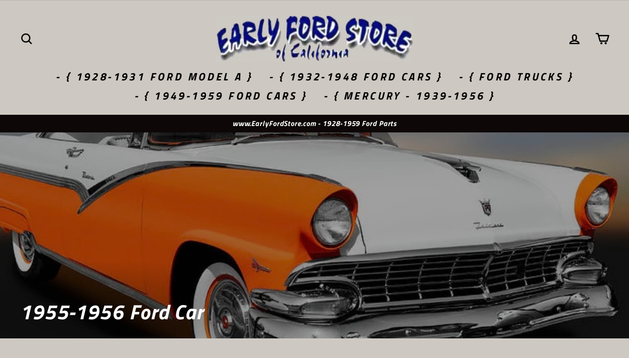

--- FILE ---
content_type: text/html; charset=utf-8
request_url: https://www.earlyfordstore.com/collections/1955-1956-ford-car/radiator-cooling
body_size: 32551
content:
<!doctype html>
<html class="no-js" lang="en">
<head>
  <meta charset="utf-8">
  <meta http-equiv="X-UA-Compatible" content="IE=edge,chrome=1">
  <meta name="viewport" content="width=device-width,initial-scale=1">
  <meta name="theme-color" content="#682d2d">
  <link rel="canonical" href="https://www.earlyfordstore.com/collections/1955-1956-ford-car/radiator-cooling">
  <meta name="format-detection" content="telephone=no"><link rel="shortcut icon" href="//www.earlyfordstore.com/cdn/shop/files/639D15BB-A2C4-458C-B4A2-B1F7278ED197_32x32.jpeg?v=1613744764" type="image/png" />
  <title>1955-1956 Ford Car Parts - EarlyFordStore.com - San Dimas, California - Fairlane &amp; Customline New &amp; Original Ford Parts
 &ndash; Tagged &quot;Radiator / Cooling&quot;&ndash; Early Ford Store  .  San Dimas, CA
</title><meta name="description" content="1955-1956 Fairlane, Customline &amp;amp; Mainline Parts Quality Reproduction &amp;amp; Hard to Find Original Parts Stocking thousands of parts, many more to be added online soon. Early Ford Store - San Dimas, California  www.EarlyFordStore.com"><meta property="og:site_name" content="Early Ford Store  .  San Dimas, CA">
  <meta property="og:url" content="https://www.earlyfordstore.com/collections/1955-1956-ford-car/radiator-cooling">
  <meta property="og:title" content="1955-1956 Ford Car Parts - EarlyFordStore.com - San Dimas, California - Fairlane &amp; Customline New &amp; Original Ford Parts">
  <meta property="og:type" content="website">
  <meta property="og:description" content="1955-1956 Fairlane, Customline &amp;amp; Mainline Parts Quality Reproduction &amp;amp; Hard to Find Original Parts Stocking thousands of parts, many more to be added online soon. Early Ford Store - San Dimas, California  www.EarlyFordStore.com"><meta property="og:image" content="http://www.earlyfordstore.com/cdn/shop/collections/1955-1956_FORD_FAIRLANE_FORD_PARTS_FOR_SALE_SAN_DIMAS_CALIFORNIA_1200x630.jpg?v=1619838626">
  <meta property="og:image:secure_url" content="https://www.earlyfordstore.com/cdn/shop/collections/1955-1956_FORD_FAIRLANE_FORD_PARTS_FOR_SALE_SAN_DIMAS_CALIFORNIA_1200x630.jpg?v=1619838626">
  <meta name="twitter:site" content="@">
  <meta name="twitter:card" content="summary_large_image">
  <meta name="twitter:title" content="1955-1956 Ford Car Parts - EarlyFordStore.com - San Dimas, California - Fairlane &amp; Customline New &amp; Original Ford Parts">
  <meta name="twitter:description" content="1955-1956 Fairlane, Customline &amp;amp; Mainline Parts Quality Reproduction &amp;amp; Hard to Find Original Parts Stocking thousands of parts, many more to be added online soon. Early Ford Store - San Dimas, California  www.EarlyFordStore.com">


  <style data-shopify>
  @font-face {
  font-family: "Titillium Web";
  font-weight: 700;
  font-style: italic;
  src: url("//www.earlyfordstore.com/cdn/fonts/titillium_web/titilliumweb_i7.3e8c9f7c6bca0b0064b77d34a6d297e354571235.woff2") format("woff2"),
       url("//www.earlyfordstore.com/cdn/fonts/titillium_web/titilliumweb_i7.163ab44a3549d32affe27b1c25448b75221b890d.woff") format("woff");
}

  @font-face {
  font-family: "Titillium Web";
  font-weight: 700;
  font-style: italic;
  src: url("//www.earlyfordstore.com/cdn/fonts/titillium_web/titilliumweb_i7.3e8c9f7c6bca0b0064b77d34a6d297e354571235.woff2") format("woff2"),
       url("//www.earlyfordstore.com/cdn/fonts/titillium_web/titilliumweb_i7.163ab44a3549d32affe27b1c25448b75221b890d.woff") format("woff");
}


  @font-face {
  font-family: "Titillium Web";
  font-weight: 600;
  font-style: italic;
  src: url("//www.earlyfordstore.com/cdn/fonts/titillium_web/titilliumweb_i6.e3753dd74e941188a02848a048c5adb32df9af7e.woff2") format("woff2"),
       url("//www.earlyfordstore.com/cdn/fonts/titillium_web/titilliumweb_i6.c0413b6439775ba7352874d255071d7dab42dce1.woff") format("woff");
}

  @font-face {
  font-family: "Titillium Web";
  font-weight: 700;
  font-style: italic;
  src: url("//www.earlyfordstore.com/cdn/fonts/titillium_web/titilliumweb_i7.3e8c9f7c6bca0b0064b77d34a6d297e354571235.woff2") format("woff2"),
       url("//www.earlyfordstore.com/cdn/fonts/titillium_web/titilliumweb_i7.163ab44a3549d32affe27b1c25448b75221b890d.woff") format("woff");
}

  @font-face {
  font-family: "Titillium Web";
  font-weight: 600;
  font-style: italic;
  src: url("//www.earlyfordstore.com/cdn/fonts/titillium_web/titilliumweb_i6.e3753dd74e941188a02848a048c5adb32df9af7e.woff2") format("woff2"),
       url("//www.earlyfordstore.com/cdn/fonts/titillium_web/titilliumweb_i6.c0413b6439775ba7352874d255071d7dab42dce1.woff") format("woff");
}

</style>

  <link href="//www.earlyfordstore.com/cdn/shop/t/23/assets/theme.scss.css?v=23894258256518828821759331637" rel="stylesheet" type="text/css" media="all" />

  <style data-shopify>
    .collection-item__title {
      font-size: 16.0px;
    }

    @media screen and (min-width: 769px) {
      .collection-item__title {
        font-size: 20px;
      }
    }
  </style>

  <script>
    document.documentElement.className = document.documentElement.className.replace('no-js', 'js');

    window.theme = window.theme || {};
    theme.strings = {
      addToCart: "Add to cart",
      soldOut: "- { Out of Stock } ",
      unavailable: "Unavailable",
      stockLabel: "Only [count] items in stock!",
      willNotShipUntil: "Will not ship until [date]",
      willBeInStockAfter: "Will be in stock after [date]",
      waitingForStock: "More on the way",
      savePrice: "Save [saved_amount]",
      cartEmpty: "Your cart is currently empty.",
      cartTermsConfirmation: "You must agree with the terms and conditions of sales to check out"
    };
    theme.settings = {
      dynamicVariantsEnable: true,
      dynamicVariantType: "button",
      cartType: "drawer",
      moneyFormat: "${{amount}}",
      saveType: "dollar",
      recentlyViewedEnabled: false,
      predictiveSearch: true,
      predictiveSearchType: "product",
      inventoryThreshold: 2,
      quickView: true,
      themeName: 'Impulse',
      themeVersion: "3.0.3"
    };
  </script>

  <script>window.performance && window.performance.mark && window.performance.mark('shopify.content_for_header.start');</script><meta id="shopify-digital-wallet" name="shopify-digital-wallet" content="/33819787397/digital_wallets/dialog">
<meta name="shopify-checkout-api-token" content="fc0d5496f6d1c3983d89c5fba49d2866">
<link rel="alternate" type="application/atom+xml" title="Feed" href="/collections/1955-1956-ford-car/radiator-cooling.atom" />
<link rel="alternate" type="application/json+oembed" href="https://www.earlyfordstore.com/collections/1955-1956-ford-car/radiator-cooling.oembed">
<script async="async" src="/checkouts/internal/preloads.js?locale=en-US"></script>
<link rel="preconnect" href="https://shop.app" crossorigin="anonymous">
<script async="async" src="https://shop.app/checkouts/internal/preloads.js?locale=en-US&shop_id=33819787397" crossorigin="anonymous"></script>
<script id="shopify-features" type="application/json">{"accessToken":"fc0d5496f6d1c3983d89c5fba49d2866","betas":["rich-media-storefront-analytics"],"domain":"www.earlyfordstore.com","predictiveSearch":true,"shopId":33819787397,"locale":"en"}</script>
<script>var Shopify = Shopify || {};
Shopify.shop = "early-ford-store-of-ca.myshopify.com";
Shopify.locale = "en";
Shopify.currency = {"active":"USD","rate":"1.0"};
Shopify.country = "US";
Shopify.theme = {"name":"Copy of Copy of Impulse","id":120536924326,"schema_name":"Impulse","schema_version":"3.0.3","theme_store_id":857,"role":"main"};
Shopify.theme.handle = "null";
Shopify.theme.style = {"id":null,"handle":null};
Shopify.cdnHost = "www.earlyfordstore.com/cdn";
Shopify.routes = Shopify.routes || {};
Shopify.routes.root = "/";</script>
<script type="module">!function(o){(o.Shopify=o.Shopify||{}).modules=!0}(window);</script>
<script>!function(o){function n(){var o=[];function n(){o.push(Array.prototype.slice.apply(arguments))}return n.q=o,n}var t=o.Shopify=o.Shopify||{};t.loadFeatures=n(),t.autoloadFeatures=n()}(window);</script>
<script>
  window.ShopifyPay = window.ShopifyPay || {};
  window.ShopifyPay.apiHost = "shop.app\/pay";
  window.ShopifyPay.redirectState = null;
</script>
<script id="shop-js-analytics" type="application/json">{"pageType":"collection"}</script>
<script defer="defer" async type="module" src="//www.earlyfordstore.com/cdn/shopifycloud/shop-js/modules/v2/client.init-shop-cart-sync_COMZFrEa.en.esm.js"></script>
<script defer="defer" async type="module" src="//www.earlyfordstore.com/cdn/shopifycloud/shop-js/modules/v2/chunk.common_CdXrxk3f.esm.js"></script>
<script type="module">
  await import("//www.earlyfordstore.com/cdn/shopifycloud/shop-js/modules/v2/client.init-shop-cart-sync_COMZFrEa.en.esm.js");
await import("//www.earlyfordstore.com/cdn/shopifycloud/shop-js/modules/v2/chunk.common_CdXrxk3f.esm.js");

  window.Shopify.SignInWithShop?.initShopCartSync?.({"fedCMEnabled":true,"windoidEnabled":true});

</script>
<script>
  window.Shopify = window.Shopify || {};
  if (!window.Shopify.featureAssets) window.Shopify.featureAssets = {};
  window.Shopify.featureAssets['shop-js'] = {"shop-cart-sync":["modules/v2/client.shop-cart-sync_CRSPkpKa.en.esm.js","modules/v2/chunk.common_CdXrxk3f.esm.js"],"init-fed-cm":["modules/v2/client.init-fed-cm_DO1JVZ96.en.esm.js","modules/v2/chunk.common_CdXrxk3f.esm.js"],"init-windoid":["modules/v2/client.init-windoid_hXardXh0.en.esm.js","modules/v2/chunk.common_CdXrxk3f.esm.js"],"init-shop-email-lookup-coordinator":["modules/v2/client.init-shop-email-lookup-coordinator_jpxQlUsx.en.esm.js","modules/v2/chunk.common_CdXrxk3f.esm.js"],"shop-toast-manager":["modules/v2/client.shop-toast-manager_C-K0q6-t.en.esm.js","modules/v2/chunk.common_CdXrxk3f.esm.js"],"shop-button":["modules/v2/client.shop-button_B6dBoDg5.en.esm.js","modules/v2/chunk.common_CdXrxk3f.esm.js"],"shop-login-button":["modules/v2/client.shop-login-button_BHRMsoBb.en.esm.js","modules/v2/chunk.common_CdXrxk3f.esm.js","modules/v2/chunk.modal_C89cmTvN.esm.js"],"shop-cash-offers":["modules/v2/client.shop-cash-offers_p6Pw3nax.en.esm.js","modules/v2/chunk.common_CdXrxk3f.esm.js","modules/v2/chunk.modal_C89cmTvN.esm.js"],"avatar":["modules/v2/client.avatar_BTnouDA3.en.esm.js"],"init-shop-cart-sync":["modules/v2/client.init-shop-cart-sync_COMZFrEa.en.esm.js","modules/v2/chunk.common_CdXrxk3f.esm.js"],"init-shop-for-new-customer-accounts":["modules/v2/client.init-shop-for-new-customer-accounts_BNQiNx4m.en.esm.js","modules/v2/client.shop-login-button_BHRMsoBb.en.esm.js","modules/v2/chunk.common_CdXrxk3f.esm.js","modules/v2/chunk.modal_C89cmTvN.esm.js"],"pay-button":["modules/v2/client.pay-button_CRuQ9trT.en.esm.js","modules/v2/chunk.common_CdXrxk3f.esm.js"],"init-customer-accounts-sign-up":["modules/v2/client.init-customer-accounts-sign-up_Q1yheB3t.en.esm.js","modules/v2/client.shop-login-button_BHRMsoBb.en.esm.js","modules/v2/chunk.common_CdXrxk3f.esm.js","modules/v2/chunk.modal_C89cmTvN.esm.js"],"checkout-modal":["modules/v2/client.checkout-modal_DtXVhFgQ.en.esm.js","modules/v2/chunk.common_CdXrxk3f.esm.js","modules/v2/chunk.modal_C89cmTvN.esm.js"],"init-customer-accounts":["modules/v2/client.init-customer-accounts_B5rMd0lj.en.esm.js","modules/v2/client.shop-login-button_BHRMsoBb.en.esm.js","modules/v2/chunk.common_CdXrxk3f.esm.js","modules/v2/chunk.modal_C89cmTvN.esm.js"],"lead-capture":["modules/v2/client.lead-capture_CmGCXBh3.en.esm.js","modules/v2/chunk.common_CdXrxk3f.esm.js","modules/v2/chunk.modal_C89cmTvN.esm.js"],"shop-follow-button":["modules/v2/client.shop-follow-button_CV5C02lv.en.esm.js","modules/v2/chunk.common_CdXrxk3f.esm.js","modules/v2/chunk.modal_C89cmTvN.esm.js"],"shop-login":["modules/v2/client.shop-login_Bz_Zm_XZ.en.esm.js","modules/v2/chunk.common_CdXrxk3f.esm.js","modules/v2/chunk.modal_C89cmTvN.esm.js"],"payment-terms":["modules/v2/client.payment-terms_D7XnU2ez.en.esm.js","modules/v2/chunk.common_CdXrxk3f.esm.js","modules/v2/chunk.modal_C89cmTvN.esm.js"]};
</script>
<script id="__st">var __st={"a":33819787397,"offset":-28800,"reqid":"2148912b-bea2-4dd7-a343-5f31860ecabd-1763437430","pageurl":"www.earlyfordstore.com\/collections\/1955-1956-ford-car\/radiator-cooling","u":"c6e0e3db8260","p":"collection","rtyp":"collection","rid":185792036997};</script>
<script>window.ShopifyPaypalV4VisibilityTracking = true;</script>
<script id="captcha-bootstrap">!function(){'use strict';const t='contact',e='account',n='new_comment',o=[[t,t],['blogs',n],['comments',n],[t,'customer']],c=[[e,'customer_login'],[e,'guest_login'],[e,'recover_customer_password'],[e,'create_customer']],r=t=>t.map((([t,e])=>`form[action*='/${t}']:not([data-nocaptcha='true']) input[name='form_type'][value='${e}']`)).join(','),a=t=>()=>t?[...document.querySelectorAll(t)].map((t=>t.form)):[];function s(){const t=[...o],e=r(t);return a(e)}const i='password',u='form_key',d=['recaptcha-v3-token','g-recaptcha-response','h-captcha-response',i],f=()=>{try{return window.sessionStorage}catch{return}},m='__shopify_v',_=t=>t.elements[u];function p(t,e,n=!1){try{const o=window.sessionStorage,c=JSON.parse(o.getItem(e)),{data:r}=function(t){const{data:e,action:n}=t;return t[m]||n?{data:e,action:n}:{data:t,action:n}}(c);for(const[e,n]of Object.entries(r))t.elements[e]&&(t.elements[e].value=n);n&&o.removeItem(e)}catch(o){console.error('form repopulation failed',{error:o})}}const l='form_type',E='cptcha';function T(t){t.dataset[E]=!0}const w=window,h=w.document,L='Shopify',v='ce_forms',y='captcha';let A=!1;((t,e)=>{const n=(g='f06e6c50-85a8-45c8-87d0-21a2b65856fe',I='https://cdn.shopify.com/shopifycloud/storefront-forms-hcaptcha/ce_storefront_forms_captcha_hcaptcha.v1.5.2.iife.js',D={infoText:'Protected by hCaptcha',privacyText:'Privacy',termsText:'Terms'},(t,e,n)=>{const o=w[L][v],c=o.bindForm;if(c)return c(t,g,e,D).then(n);var r;o.q.push([[t,g,e,D],n]),r=I,A||(h.body.append(Object.assign(h.createElement('script'),{id:'captcha-provider',async:!0,src:r})),A=!0)});var g,I,D;w[L]=w[L]||{},w[L][v]=w[L][v]||{},w[L][v].q=[],w[L][y]=w[L][y]||{},w[L][y].protect=function(t,e){n(t,void 0,e),T(t)},Object.freeze(w[L][y]),function(t,e,n,w,h,L){const[v,y,A,g]=function(t,e,n){const i=e?o:[],u=t?c:[],d=[...i,...u],f=r(d),m=r(i),_=r(d.filter((([t,e])=>n.includes(e))));return[a(f),a(m),a(_),s()]}(w,h,L),I=t=>{const e=t.target;return e instanceof HTMLFormElement?e:e&&e.form},D=t=>v().includes(t);t.addEventListener('submit',(t=>{const e=I(t);if(!e)return;const n=D(e)&&!e.dataset.hcaptchaBound&&!e.dataset.recaptchaBound,o=_(e),c=g().includes(e)&&(!o||!o.value);(n||c)&&t.preventDefault(),c&&!n&&(function(t){try{if(!f())return;!function(t){const e=f();if(!e)return;const n=_(t);if(!n)return;const o=n.value;o&&e.removeItem(o)}(t);const e=Array.from(Array(32),(()=>Math.random().toString(36)[2])).join('');!function(t,e){_(t)||t.append(Object.assign(document.createElement('input'),{type:'hidden',name:u})),t.elements[u].value=e}(t,e),function(t,e){const n=f();if(!n)return;const o=[...t.querySelectorAll(`input[type='${i}']`)].map((({name:t})=>t)),c=[...d,...o],r={};for(const[a,s]of new FormData(t).entries())c.includes(a)||(r[a]=s);n.setItem(e,JSON.stringify({[m]:1,action:t.action,data:r}))}(t,e)}catch(e){console.error('failed to persist form',e)}}(e),e.submit())}));const S=(t,e)=>{t&&!t.dataset[E]&&(n(t,e.some((e=>e===t))),T(t))};for(const o of['focusin','change'])t.addEventListener(o,(t=>{const e=I(t);D(e)&&S(e,y())}));const B=e.get('form_key'),M=e.get(l),P=B&&M;t.addEventListener('DOMContentLoaded',(()=>{const t=y();if(P)for(const e of t)e.elements[l].value===M&&p(e,B);[...new Set([...A(),...v().filter((t=>'true'===t.dataset.shopifyCaptcha))])].forEach((e=>S(e,t)))}))}(h,new URLSearchParams(w.location.search),n,t,e,['guest_login'])})(!0,!0)}();</script>
<script integrity="sha256-52AcMU7V7pcBOXWImdc/TAGTFKeNjmkeM1Pvks/DTgc=" data-source-attribution="shopify.loadfeatures" defer="defer" src="//www.earlyfordstore.com/cdn/shopifycloud/storefront/assets/storefront/load_feature-81c60534.js" crossorigin="anonymous"></script>
<script crossorigin="anonymous" defer="defer" src="//www.earlyfordstore.com/cdn/shopifycloud/storefront/assets/shopify_pay/storefront-65b4c6d7.js?v=20250812"></script>
<script data-source-attribution="shopify.dynamic_checkout.dynamic.init">var Shopify=Shopify||{};Shopify.PaymentButton=Shopify.PaymentButton||{isStorefrontPortableWallets:!0,init:function(){window.Shopify.PaymentButton.init=function(){};var t=document.createElement("script");t.src="https://www.earlyfordstore.com/cdn/shopifycloud/portable-wallets/latest/portable-wallets.en.js",t.type="module",document.head.appendChild(t)}};
</script>
<script data-source-attribution="shopify.dynamic_checkout.buyer_consent">
  function portableWalletsHideBuyerConsent(e){var t=document.getElementById("shopify-buyer-consent"),n=document.getElementById("shopify-subscription-policy-button");t&&n&&(t.classList.add("hidden"),t.setAttribute("aria-hidden","true"),n.removeEventListener("click",e))}function portableWalletsShowBuyerConsent(e){var t=document.getElementById("shopify-buyer-consent"),n=document.getElementById("shopify-subscription-policy-button");t&&n&&(t.classList.remove("hidden"),t.removeAttribute("aria-hidden"),n.addEventListener("click",e))}window.Shopify?.PaymentButton&&(window.Shopify.PaymentButton.hideBuyerConsent=portableWalletsHideBuyerConsent,window.Shopify.PaymentButton.showBuyerConsent=portableWalletsShowBuyerConsent);
</script>
<script data-source-attribution="shopify.dynamic_checkout.cart.bootstrap">document.addEventListener("DOMContentLoaded",(function(){function t(){return document.querySelector("shopify-accelerated-checkout-cart, shopify-accelerated-checkout")}if(t())Shopify.PaymentButton.init();else{new MutationObserver((function(e,n){t()&&(Shopify.PaymentButton.init(),n.disconnect())})).observe(document.body,{childList:!0,subtree:!0})}}));
</script>
<link id="shopify-accelerated-checkout-styles" rel="stylesheet" media="screen" href="https://www.earlyfordstore.com/cdn/shopifycloud/portable-wallets/latest/accelerated-checkout-backwards-compat.css" crossorigin="anonymous">
<style id="shopify-accelerated-checkout-cart">
        #shopify-buyer-consent {
  margin-top: 1em;
  display: inline-block;
  width: 100%;
}

#shopify-buyer-consent.hidden {
  display: none;
}

#shopify-subscription-policy-button {
  background: none;
  border: none;
  padding: 0;
  text-decoration: underline;
  font-size: inherit;
  cursor: pointer;
}

#shopify-subscription-policy-button::before {
  box-shadow: none;
}

      </style>

<script>window.performance && window.performance.mark && window.performance.mark('shopify.content_for_header.end');</script>

  <script src="//www.earlyfordstore.com/cdn/shop/t/23/assets/vendor-scripts-v6.js" defer="defer"></script>

  
    <link rel="stylesheet" href="//www.earlyfordstore.com/cdn/shop/t/23/assets/currency-flags.css?v=177154473537266533841615069507">
  

  <script src="//www.earlyfordstore.com/cdn/shop/t/23/assets/theme.js?v=112718498460643917511615069525" defer="defer"></script><link href="https://monorail-edge.shopifysvc.com" rel="dns-prefetch">
<script>(function(){if ("sendBeacon" in navigator && "performance" in window) {try {var session_token_from_headers = performance.getEntriesByType('navigation')[0].serverTiming.find(x => x.name == '_s').description;} catch {var session_token_from_headers = undefined;}var session_cookie_matches = document.cookie.match(/_shopify_s=([^;]*)/);var session_token_from_cookie = session_cookie_matches && session_cookie_matches.length === 2 ? session_cookie_matches[1] : "";var session_token = session_token_from_headers || session_token_from_cookie || "";function handle_abandonment_event(e) {var entries = performance.getEntries().filter(function(entry) {return /monorail-edge.shopifysvc.com/.test(entry.name);});if (!window.abandonment_tracked && entries.length === 0) {window.abandonment_tracked = true;var currentMs = Date.now();var navigation_start = performance.timing.navigationStart;var payload = {shop_id: 33819787397,url: window.location.href,navigation_start,duration: currentMs - navigation_start,session_token,page_type: "collection"};window.navigator.sendBeacon("https://monorail-edge.shopifysvc.com/v1/produce", JSON.stringify({schema_id: "online_store_buyer_site_abandonment/1.1",payload: payload,metadata: {event_created_at_ms: currentMs,event_sent_at_ms: currentMs}}));}}window.addEventListener('pagehide', handle_abandonment_event);}}());</script>
<script id="web-pixels-manager-setup">(function e(e,d,r,n,o){if(void 0===o&&(o={}),!Boolean(null===(a=null===(i=window.Shopify)||void 0===i?void 0:i.analytics)||void 0===a?void 0:a.replayQueue)){var i,a;window.Shopify=window.Shopify||{};var t=window.Shopify;t.analytics=t.analytics||{};var s=t.analytics;s.replayQueue=[],s.publish=function(e,d,r){return s.replayQueue.push([e,d,r]),!0};try{self.performance.mark("wpm:start")}catch(e){}var l=function(){var e={modern:/Edge?\/(1{2}[4-9]|1[2-9]\d|[2-9]\d{2}|\d{4,})\.\d+(\.\d+|)|Firefox\/(1{2}[4-9]|1[2-9]\d|[2-9]\d{2}|\d{4,})\.\d+(\.\d+|)|Chrom(ium|e)\/(9{2}|\d{3,})\.\d+(\.\d+|)|(Maci|X1{2}).+ Version\/(15\.\d+|(1[6-9]|[2-9]\d|\d{3,})\.\d+)([,.]\d+|)( \(\w+\)|)( Mobile\/\w+|) Safari\/|Chrome.+OPR\/(9{2}|\d{3,})\.\d+\.\d+|(CPU[ +]OS|iPhone[ +]OS|CPU[ +]iPhone|CPU IPhone OS|CPU iPad OS)[ +]+(15[._]\d+|(1[6-9]|[2-9]\d|\d{3,})[._]\d+)([._]\d+|)|Android:?[ /-](13[3-9]|1[4-9]\d|[2-9]\d{2}|\d{4,})(\.\d+|)(\.\d+|)|Android.+Firefox\/(13[5-9]|1[4-9]\d|[2-9]\d{2}|\d{4,})\.\d+(\.\d+|)|Android.+Chrom(ium|e)\/(13[3-9]|1[4-9]\d|[2-9]\d{2}|\d{4,})\.\d+(\.\d+|)|SamsungBrowser\/([2-9]\d|\d{3,})\.\d+/,legacy:/Edge?\/(1[6-9]|[2-9]\d|\d{3,})\.\d+(\.\d+|)|Firefox\/(5[4-9]|[6-9]\d|\d{3,})\.\d+(\.\d+|)|Chrom(ium|e)\/(5[1-9]|[6-9]\d|\d{3,})\.\d+(\.\d+|)([\d.]+$|.*Safari\/(?![\d.]+ Edge\/[\d.]+$))|(Maci|X1{2}).+ Version\/(10\.\d+|(1[1-9]|[2-9]\d|\d{3,})\.\d+)([,.]\d+|)( \(\w+\)|)( Mobile\/\w+|) Safari\/|Chrome.+OPR\/(3[89]|[4-9]\d|\d{3,})\.\d+\.\d+|(CPU[ +]OS|iPhone[ +]OS|CPU[ +]iPhone|CPU IPhone OS|CPU iPad OS)[ +]+(10[._]\d+|(1[1-9]|[2-9]\d|\d{3,})[._]\d+)([._]\d+|)|Android:?[ /-](13[3-9]|1[4-9]\d|[2-9]\d{2}|\d{4,})(\.\d+|)(\.\d+|)|Mobile Safari.+OPR\/([89]\d|\d{3,})\.\d+\.\d+|Android.+Firefox\/(13[5-9]|1[4-9]\d|[2-9]\d{2}|\d{4,})\.\d+(\.\d+|)|Android.+Chrom(ium|e)\/(13[3-9]|1[4-9]\d|[2-9]\d{2}|\d{4,})\.\d+(\.\d+|)|Android.+(UC? ?Browser|UCWEB|U3)[ /]?(15\.([5-9]|\d{2,})|(1[6-9]|[2-9]\d|\d{3,})\.\d+)\.\d+|SamsungBrowser\/(5\.\d+|([6-9]|\d{2,})\.\d+)|Android.+MQ{2}Browser\/(14(\.(9|\d{2,})|)|(1[5-9]|[2-9]\d|\d{3,})(\.\d+|))(\.\d+|)|K[Aa][Ii]OS\/(3\.\d+|([4-9]|\d{2,})\.\d+)(\.\d+|)/},d=e.modern,r=e.legacy,n=navigator.userAgent;return n.match(d)?"modern":n.match(r)?"legacy":"unknown"}(),u="modern"===l?"modern":"legacy",c=(null!=n?n:{modern:"",legacy:""})[u],f=function(e){return[e.baseUrl,"/wpm","/b",e.hashVersion,"modern"===e.buildTarget?"m":"l",".js"].join("")}({baseUrl:d,hashVersion:r,buildTarget:u}),m=function(e){var d=e.version,r=e.bundleTarget,n=e.surface,o=e.pageUrl,i=e.monorailEndpoint;return{emit:function(e){var a=e.status,t=e.errorMsg,s=(new Date).getTime(),l=JSON.stringify({metadata:{event_sent_at_ms:s},events:[{schema_id:"web_pixels_manager_load/3.1",payload:{version:d,bundle_target:r,page_url:o,status:a,surface:n,error_msg:t},metadata:{event_created_at_ms:s}}]});if(!i)return console&&console.warn&&console.warn("[Web Pixels Manager] No Monorail endpoint provided, skipping logging."),!1;try{return self.navigator.sendBeacon.bind(self.navigator)(i,l)}catch(e){}var u=new XMLHttpRequest;try{return u.open("POST",i,!0),u.setRequestHeader("Content-Type","text/plain"),u.send(l),!0}catch(e){return console&&console.warn&&console.warn("[Web Pixels Manager] Got an unhandled error while logging to Monorail."),!1}}}}({version:r,bundleTarget:l,surface:e.surface,pageUrl:self.location.href,monorailEndpoint:e.monorailEndpoint});try{o.browserTarget=l,function(e){var d=e.src,r=e.async,n=void 0===r||r,o=e.onload,i=e.onerror,a=e.sri,t=e.scriptDataAttributes,s=void 0===t?{}:t,l=document.createElement("script"),u=document.querySelector("head"),c=document.querySelector("body");if(l.async=n,l.src=d,a&&(l.integrity=a,l.crossOrigin="anonymous"),s)for(var f in s)if(Object.prototype.hasOwnProperty.call(s,f))try{l.dataset[f]=s[f]}catch(e){}if(o&&l.addEventListener("load",o),i&&l.addEventListener("error",i),u)u.appendChild(l);else{if(!c)throw new Error("Did not find a head or body element to append the script");c.appendChild(l)}}({src:f,async:!0,onload:function(){if(!function(){var e,d;return Boolean(null===(d=null===(e=window.Shopify)||void 0===e?void 0:e.analytics)||void 0===d?void 0:d.initialized)}()){var d=window.webPixelsManager.init(e)||void 0;if(d){var r=window.Shopify.analytics;r.replayQueue.forEach((function(e){var r=e[0],n=e[1],o=e[2];d.publishCustomEvent(r,n,o)})),r.replayQueue=[],r.publish=d.publishCustomEvent,r.visitor=d.visitor,r.initialized=!0}}},onerror:function(){return m.emit({status:"failed",errorMsg:"".concat(f," has failed to load")})},sri:function(e){var d=/^sha384-[A-Za-z0-9+/=]+$/;return"string"==typeof e&&d.test(e)}(c)?c:"",scriptDataAttributes:o}),m.emit({status:"loading"})}catch(e){m.emit({status:"failed",errorMsg:(null==e?void 0:e.message)||"Unknown error"})}}})({shopId: 33819787397,storefrontBaseUrl: "https://www.earlyfordstore.com",extensionsBaseUrl: "https://extensions.shopifycdn.com/cdn/shopifycloud/web-pixels-manager",monorailEndpoint: "https://monorail-edge.shopifysvc.com/unstable/produce_batch",surface: "storefront-renderer",enabledBetaFlags: ["2dca8a86"],webPixelsConfigList: [{"id":"shopify-app-pixel","configuration":"{}","eventPayloadVersion":"v1","runtimeContext":"STRICT","scriptVersion":"0450","apiClientId":"shopify-pixel","type":"APP","privacyPurposes":["ANALYTICS","MARKETING"]},{"id":"shopify-custom-pixel","eventPayloadVersion":"v1","runtimeContext":"LAX","scriptVersion":"0450","apiClientId":"shopify-pixel","type":"CUSTOM","privacyPurposes":["ANALYTICS","MARKETING"]}],isMerchantRequest: false,initData: {"shop":{"name":"Early Ford Store  .  San Dimas, CA","paymentSettings":{"currencyCode":"USD"},"myshopifyDomain":"early-ford-store-of-ca.myshopify.com","countryCode":"US","storefrontUrl":"https:\/\/www.earlyfordstore.com"},"customer":null,"cart":null,"checkout":null,"productVariants":[],"purchasingCompany":null},},"https://www.earlyfordstore.com/cdn","ae1676cfwd2530674p4253c800m34e853cb",{"modern":"","legacy":""},{"shopId":"33819787397","storefrontBaseUrl":"https:\/\/www.earlyfordstore.com","extensionBaseUrl":"https:\/\/extensions.shopifycdn.com\/cdn\/shopifycloud\/web-pixels-manager","surface":"storefront-renderer","enabledBetaFlags":"[\"2dca8a86\"]","isMerchantRequest":"false","hashVersion":"ae1676cfwd2530674p4253c800m34e853cb","publish":"custom","events":"[[\"page_viewed\",{}],[\"collection_viewed\",{\"collection\":{\"id\":\"185792036997\",\"title\":\"1955-1956 Ford Car\",\"productVariants\":[{\"price\":{\"amount\":55.0,\"currencyCode\":\"USD\"},\"product\":{\"title\":\"1940-1955 Temperature Sending Unit (6-Volt) (Double-Post)\",\"vendor\":\"Early V8 Sales\",\"id\":\"5418791501990\",\"untranslatedTitle\":\"1940-1955 Temperature Sending Unit (6-Volt) (Double-Post)\",\"url\":\"\/products\/1940-1955-temperature-sending-unit-6-volt-double-post\",\"type\":\"\"},\"id\":\"34979122577574\",\"image\":{\"src\":\"\/\/www.earlyfordstore.com\/cdn\/shop\/products\/8A-10990-USAFORDFLATHEADTEMPERATURESENDINGUNITDOUBLE.jpg?v=1593752953\"},\"sku\":\"8A-10990-USA\",\"title\":\"Default Title\",\"untranslatedTitle\":\"Default Title\"},{\"price\":{\"amount\":55.0,\"currencyCode\":\"USD\"},\"product\":{\"title\":\"1940-1955 Temperature Sending Unit (6-Volt) (Single-Post)\",\"vendor\":\"Early V8 Sales\",\"id\":\"4838345932933\",\"untranslatedTitle\":\"1940-1955 Temperature Sending Unit (6-Volt) (Single-Post)\",\"url\":\"\/products\/1940-1955-temperature-sending-unit-6-volt-single-post\",\"type\":\"\"},\"id\":\"33430902997125\",\"image\":{\"src\":\"\/\/www.earlyfordstore.com\/cdn\/shop\/products\/8A-10884-USAFORDFLATHEADTEMPERATURESENDINGUNIT.jpg?v=1593752821\"},\"sku\":\"8A-10884-USA\",\"title\":\"Default Title\",\"untranslatedTitle\":\"Default Title\"},{\"price\":{\"amount\":11.95,\"currencyCode\":\"USD\"},\"product\":{\"title\":\"1955-1960 Radiator Cap\",\"vendor\":\"Metro \/ Hanson\",\"id\":\"5047150575749\",\"untranslatedTitle\":\"1955-1960 Radiator Cap\",\"url\":\"\/products\/1955-1960-radiator-cap\",\"type\":\"Radiator \/ Cooling\"},\"id\":\"34142045929605\",\"image\":{\"src\":\"\/\/www.earlyfordstore.com\/cdn\/shop\/products\/1949-1954FordRadiatorCap_7107d214-6671-4db6-836e-49f8b3993b56.jpg?v=1590904417\"},\"sku\":\"B5A-8100-B\",\"title\":\"Default Title\",\"untranslatedTitle\":\"Default Title\"},{\"price\":{\"amount\":8.75,\"currencyCode\":\"USD\"},\"product\":{\"title\":\"6 Cylinder Thermostat - U.S.A. Made\",\"vendor\":\"Early V8 Sales\",\"id\":\"5047031136389\",\"untranslatedTitle\":\"6 Cylinder Thermostat - U.S.A. Made\",\"url\":\"\/products\/thermostat-u-s-a-made\",\"type\":\"Radiator \/ Cooling\"},\"id\":\"34141254680709\",\"image\":null,\"sku\":\"C2AZ-8575-A\",\"title\":\"Default Title\",\"untranslatedTitle\":\"Default Title\"},{\"price\":{\"amount\":8.95,\"currencyCode\":\"USD\"},\"product\":{\"title\":\"Radiator Drain Petcock\",\"vendor\":\"Metro \/ Hanson\",\"id\":\"5046930210949\",\"untranslatedTitle\":\"Radiator Drain Petcock\",\"url\":\"\/products\/radiator-drain-petcock\",\"type\":\"Radiator \/ Cooling\"},\"id\":\"34140912418949\",\"image\":null,\"sku\":\"8A-8115\",\"title\":\"Default Title\",\"untranslatedTitle\":\"Default Title\"},{\"price\":{\"amount\":5.95,\"currencyCode\":\"USD\"},\"product\":{\"title\":\"Y Block Water Pump Gasket\",\"vendor\":\"Metro \/ Hanson\",\"id\":\"4697406603397\",\"untranslatedTitle\":\"Y Block Water Pump Gasket\",\"url\":\"\/products\/y-block-water-pump-gasket\",\"type\":\"Radiator \/ Cooling\"},\"id\":\"32885682765957\",\"image\":null,\"sku\":\"B5A-8507\",\"title\":\"Default Title\",\"untranslatedTitle\":\"Default Title\"},{\"price\":{\"amount\":28.95,\"currencyCode\":\"USD\"},\"product\":{\"title\":\"Heater Hose Fitting\",\"vendor\":\"Metro \/ Hanson\",\"id\":\"5630806098086\",\"untranslatedTitle\":\"Heater Hose Fitting\",\"url\":\"\/products\/heater-hose-fitting\",\"type\":\"Radiator \/ Cooling\"},\"id\":\"35796025180326\",\"image\":{\"src\":\"\/\/www.earlyfordstore.com\/cdn\/shop\/products\/91A-15160FORD-HEATER-HOSE-FITTING.jpg?v=1597965795\"},\"sku\":\"91A-15160\",\"title\":\"Default Title\",\"untranslatedTitle\":\"Default Title\"},{\"price\":{\"amount\":13.95,\"currencyCode\":\"USD\"},\"product\":{\"title\":\"1954-1964 V8 Water Pump By-Pass Tube\",\"vendor\":\"Early Ford Store . San Dimas, CA\",\"id\":\"8196684185838\",\"untranslatedTitle\":\"1954-1964 V8 Water Pump By-Pass Tube\",\"url\":\"\/products\/1954-1964-v8-water-pump-by-pass-tube\",\"type\":\"\"},\"id\":\"44518286098670\",\"image\":{\"src\":\"\/\/www.earlyfordstore.com\/cdn\/shop\/files\/21C6A346-6249-43C7-BCBC-B9521FB2D4B2.jpg?v=1701999663\"},\"sku\":\"C2TZ-8548-A\",\"title\":\"Default Title\",\"untranslatedTitle\":\"Default Title\"}]}}]]"});</script><script>
  window.ShopifyAnalytics = window.ShopifyAnalytics || {};
  window.ShopifyAnalytics.meta = window.ShopifyAnalytics.meta || {};
  window.ShopifyAnalytics.meta.currency = 'USD';
  var meta = {"products":[{"id":5418791501990,"gid":"gid:\/\/shopify\/Product\/5418791501990","vendor":"Early V8 Sales","type":"","variants":[{"id":34979122577574,"price":5500,"name":"1940-1955 Temperature Sending Unit (6-Volt) (Double-Post)","public_title":null,"sku":"8A-10990-USA"}],"remote":false},{"id":4838345932933,"gid":"gid:\/\/shopify\/Product\/4838345932933","vendor":"Early V8 Sales","type":"","variants":[{"id":33430902997125,"price":5500,"name":"1940-1955 Temperature Sending Unit (6-Volt) (Single-Post)","public_title":null,"sku":"8A-10884-USA"}],"remote":false},{"id":5047150575749,"gid":"gid:\/\/shopify\/Product\/5047150575749","vendor":"Metro \/ Hanson","type":"Radiator \/ Cooling","variants":[{"id":34142045929605,"price":1195,"name":"1955-1960 Radiator Cap","public_title":null,"sku":"B5A-8100-B"}],"remote":false},{"id":5047031136389,"gid":"gid:\/\/shopify\/Product\/5047031136389","vendor":"Early V8 Sales","type":"Radiator \/ Cooling","variants":[{"id":34141254680709,"price":875,"name":"6 Cylinder Thermostat - U.S.A. Made","public_title":null,"sku":"C2AZ-8575-A"}],"remote":false},{"id":5046930210949,"gid":"gid:\/\/shopify\/Product\/5046930210949","vendor":"Metro \/ Hanson","type":"Radiator \/ Cooling","variants":[{"id":34140912418949,"price":895,"name":"Radiator Drain Petcock","public_title":null,"sku":"8A-8115"}],"remote":false},{"id":4697406603397,"gid":"gid:\/\/shopify\/Product\/4697406603397","vendor":"Metro \/ Hanson","type":"Radiator \/ Cooling","variants":[{"id":32885682765957,"price":595,"name":"Y Block Water Pump Gasket","public_title":null,"sku":"B5A-8507"}],"remote":false},{"id":5630806098086,"gid":"gid:\/\/shopify\/Product\/5630806098086","vendor":"Metro \/ Hanson","type":"Radiator \/ Cooling","variants":[{"id":35796025180326,"price":2895,"name":"Heater Hose Fitting","public_title":null,"sku":"91A-15160"}],"remote":false},{"id":8196684185838,"gid":"gid:\/\/shopify\/Product\/8196684185838","vendor":"Early Ford Store . San Dimas, CA","type":"","variants":[{"id":44518286098670,"price":1395,"name":"1954-1964 V8 Water Pump By-Pass Tube","public_title":null,"sku":"C2TZ-8548-A"}],"remote":false}],"page":{"pageType":"collection","resourceType":"collection","resourceId":185792036997}};
  for (var attr in meta) {
    window.ShopifyAnalytics.meta[attr] = meta[attr];
  }
</script>
<script class="analytics">
  (function () {
    var customDocumentWrite = function(content) {
      var jquery = null;

      if (window.jQuery) {
        jquery = window.jQuery;
      } else if (window.Checkout && window.Checkout.$) {
        jquery = window.Checkout.$;
      }

      if (jquery) {
        jquery('body').append(content);
      }
    };

    var hasLoggedConversion = function(token) {
      if (token) {
        return document.cookie.indexOf('loggedConversion=' + token) !== -1;
      }
      return false;
    }

    var setCookieIfConversion = function(token) {
      if (token) {
        var twoMonthsFromNow = new Date(Date.now());
        twoMonthsFromNow.setMonth(twoMonthsFromNow.getMonth() + 2);

        document.cookie = 'loggedConversion=' + token + '; expires=' + twoMonthsFromNow;
      }
    }

    var trekkie = window.ShopifyAnalytics.lib = window.trekkie = window.trekkie || [];
    if (trekkie.integrations) {
      return;
    }
    trekkie.methods = [
      'identify',
      'page',
      'ready',
      'track',
      'trackForm',
      'trackLink'
    ];
    trekkie.factory = function(method) {
      return function() {
        var args = Array.prototype.slice.call(arguments);
        args.unshift(method);
        trekkie.push(args);
        return trekkie;
      };
    };
    for (var i = 0; i < trekkie.methods.length; i++) {
      var key = trekkie.methods[i];
      trekkie[key] = trekkie.factory(key);
    }
    trekkie.load = function(config) {
      trekkie.config = config || {};
      trekkie.config.initialDocumentCookie = document.cookie;
      var first = document.getElementsByTagName('script')[0];
      var script = document.createElement('script');
      script.type = 'text/javascript';
      script.onerror = function(e) {
        var scriptFallback = document.createElement('script');
        scriptFallback.type = 'text/javascript';
        scriptFallback.onerror = function(error) {
                var Monorail = {
      produce: function produce(monorailDomain, schemaId, payload) {
        var currentMs = new Date().getTime();
        var event = {
          schema_id: schemaId,
          payload: payload,
          metadata: {
            event_created_at_ms: currentMs,
            event_sent_at_ms: currentMs
          }
        };
        return Monorail.sendRequest("https://" + monorailDomain + "/v1/produce", JSON.stringify(event));
      },
      sendRequest: function sendRequest(endpointUrl, payload) {
        // Try the sendBeacon API
        if (window && window.navigator && typeof window.navigator.sendBeacon === 'function' && typeof window.Blob === 'function' && !Monorail.isIos12()) {
          var blobData = new window.Blob([payload], {
            type: 'text/plain'
          });

          if (window.navigator.sendBeacon(endpointUrl, blobData)) {
            return true;
          } // sendBeacon was not successful

        } // XHR beacon

        var xhr = new XMLHttpRequest();

        try {
          xhr.open('POST', endpointUrl);
          xhr.setRequestHeader('Content-Type', 'text/plain');
          xhr.send(payload);
        } catch (e) {
          console.log(e);
        }

        return false;
      },
      isIos12: function isIos12() {
        return window.navigator.userAgent.lastIndexOf('iPhone; CPU iPhone OS 12_') !== -1 || window.navigator.userAgent.lastIndexOf('iPad; CPU OS 12_') !== -1;
      }
    };
    Monorail.produce('monorail-edge.shopifysvc.com',
      'trekkie_storefront_load_errors/1.1',
      {shop_id: 33819787397,
      theme_id: 120536924326,
      app_name: "storefront",
      context_url: window.location.href,
      source_url: "//www.earlyfordstore.com/cdn/s/trekkie.storefront.308893168db1679b4a9f8a086857af995740364f.min.js"});

        };
        scriptFallback.async = true;
        scriptFallback.src = '//www.earlyfordstore.com/cdn/s/trekkie.storefront.308893168db1679b4a9f8a086857af995740364f.min.js';
        first.parentNode.insertBefore(scriptFallback, first);
      };
      script.async = true;
      script.src = '//www.earlyfordstore.com/cdn/s/trekkie.storefront.308893168db1679b4a9f8a086857af995740364f.min.js';
      first.parentNode.insertBefore(script, first);
    };
    trekkie.load(
      {"Trekkie":{"appName":"storefront","development":false,"defaultAttributes":{"shopId":33819787397,"isMerchantRequest":null,"themeId":120536924326,"themeCityHash":"14791603129966459782","contentLanguage":"en","currency":"USD","eventMetadataId":"8e2f298a-af66-44c8-8d44-471bf4af8a07"},"isServerSideCookieWritingEnabled":true,"monorailRegion":"shop_domain","enabledBetaFlags":["f0df213a"]},"Session Attribution":{},"S2S":{"facebookCapiEnabled":false,"source":"trekkie-storefront-renderer","apiClientId":580111}}
    );

    var loaded = false;
    trekkie.ready(function() {
      if (loaded) return;
      loaded = true;

      window.ShopifyAnalytics.lib = window.trekkie;

      var originalDocumentWrite = document.write;
      document.write = customDocumentWrite;
      try { window.ShopifyAnalytics.merchantGoogleAnalytics.call(this); } catch(error) {};
      document.write = originalDocumentWrite;

      window.ShopifyAnalytics.lib.page(null,{"pageType":"collection","resourceType":"collection","resourceId":185792036997,"shopifyEmitted":true});

      var match = window.location.pathname.match(/checkouts\/(.+)\/(thank_you|post_purchase)/)
      var token = match? match[1]: undefined;
      if (!hasLoggedConversion(token)) {
        setCookieIfConversion(token);
        window.ShopifyAnalytics.lib.track("Viewed Product Category",{"currency":"USD","category":"Collection: 1955-1956-ford-car","collectionName":"1955-1956-ford-car","collectionId":185792036997,"nonInteraction":true},undefined,undefined,{"shopifyEmitted":true});
      }
    });


        var eventsListenerScript = document.createElement('script');
        eventsListenerScript.async = true;
        eventsListenerScript.src = "//www.earlyfordstore.com/cdn/shopifycloud/storefront/assets/shop_events_listener-3da45d37.js";
        document.getElementsByTagName('head')[0].appendChild(eventsListenerScript);

})();</script>
<script
  defer
  src="https://www.earlyfordstore.com/cdn/shopifycloud/perf-kit/shopify-perf-kit-2.1.2.min.js"
  data-application="storefront-renderer"
  data-shop-id="33819787397"
  data-render-region="gcp-us-central1"
  data-page-type="collection"
  data-theme-instance-id="120536924326"
  data-theme-name="Impulse"
  data-theme-version="3.0.3"
  data-monorail-region="shop_domain"
  data-resource-timing-sampling-rate="10"
  data-shs="true"
  data-shs-beacon="true"
  data-shs-export-with-fetch="true"
  data-shs-logs-sample-rate="1"
></script>
</head>

<body class="template-collection" data-transitions="false">

  <a class="in-page-link visually-hidden skip-link" href="#MainContent">Skip to content</a>

  <div id="PageContainer" class="page-container">
    <div class="transition-body">

    <div id="shopify-section-header" class="shopify-section">




<div id="NavDrawer" class="drawer drawer--left">
  <div class="drawer__contents">
    <div class="drawer__fixed-header drawer__fixed-header--full">
      <div class="drawer__header drawer__header--full appear-animation appear-delay-1">
        <div class="h2 drawer__title">
        </div>
        <div class="drawer__close">
          <button type="button" class="drawer__close-button js-drawer-close">
            <svg aria-hidden="true" focusable="false" role="presentation" class="icon icon-close" viewBox="0 0 64 64"><path d="M19 17.61l27.12 27.13m0-27.12L19 44.74"/></svg>
            <span class="icon__fallback-text">Close menu</span>
          </button>
        </div>
      </div>
    </div>
    <div class="drawer__scrollable">
      <ul class="mobile-nav" role="navigation" aria-label="Primary">
        


          <li class="mobile-nav__item appear-animation appear-delay-2">
            
              <a href="/collections/1928-1931-ford-model-a-parts-southern-california" class="mobile-nav__link mobile-nav__link--top-level" >- { 1928-1931 Ford Model A }</a>
            

            
          </li>
        


          <li class="mobile-nav__item appear-animation appear-delay-3">
            
              <div class="mobile-nav__has-sublist">
                
                  <a href="/collections"
                    class="mobile-nav__link mobile-nav__link--top-level"
                    id="Label-collections2"
                    >
                    - { 1932-1948 Ford Cars }
                  </a>
                  <div class="mobile-nav__toggle">
                    <button type="button"
                      aria-controls="Linklist-collections2"
                      
                      class="collapsible-trigger collapsible--auto-height ">
                      <span class="collapsible-trigger__icon collapsible-trigger__icon--open" role="presentation">
  <svg aria-hidden="true" focusable="false" role="presentation" class="icon icon--wide icon-chevron-down" viewBox="0 0 28 16"><path d="M1.57 1.59l12.76 12.77L27.1 1.59" stroke-width="2" stroke="#000" fill="none" fill-rule="evenodd"/></svg>
</span>

                    </button>
                  </div>
                
              </div>
            

            
              <div id="Linklist-collections2"
                class="mobile-nav__sublist collapsible-content collapsible-content--all "
                aria-labelledby="Label-collections2"
                >
                <div class="collapsible-content__inner">
                  <ul class="mobile-nav__sublist">
                    


                      <li class="mobile-nav__item">
                        <div class="mobile-nav__child-item">
                          
                            <a href="/collections/1932-ford-parts"
                              class="mobile-nav__link"
                              id="Sublabel-collections-1932-ford-parts1"
                              >
                              1932 Ford
                            </a>
                          
                          
                        </div>

                        
                      </li>
                    


                      <li class="mobile-nav__item">
                        <div class="mobile-nav__child-item">
                          
                            <a href="/collections/1933-1934-ford-car"
                              class="mobile-nav__link"
                              id="Sublabel-collections-1933-1934-ford-car2"
                              >
                              1933-1934 Car
                            </a>
                          
                          
                        </div>

                        
                      </li>
                    


                      <li class="mobile-nav__item">
                        <div class="mobile-nav__child-item">
                          
                            <a href="/collections/1935-1936-ford-car"
                              class="mobile-nav__link"
                              id="Sublabel-collections-1935-1936-ford-car3"
                              >
                              1935-1936 Ford Car
                            </a>
                          
                          
                        </div>

                        
                      </li>
                    


                      <li class="mobile-nav__item">
                        <div class="mobile-nav__child-item">
                          
                            <a href="/collections/1937-ford-car"
                              class="mobile-nav__link"
                              id="Sublabel-collections-1937-ford-car4"
                              >
                              1937 Ford Car
                            </a>
                          
                          
                        </div>

                        
                      </li>
                    


                      <li class="mobile-nav__item">
                        <div class="mobile-nav__child-item">
                          
                            <a href="/collections/1938-ford-1939-standard-car-parts"
                              class="mobile-nav__link"
                              id="Sublabel-collections-1938-ford-1939-standard-car-parts5"
                              >
                              1938 Car - 1939 Standard
                            </a>
                          
                          
                        </div>

                        
                      </li>
                    


                      <li class="mobile-nav__item">
                        <div class="mobile-nav__child-item">
                          
                            <a href="/collections/1939-ford-deluxe"
                              class="mobile-nav__link"
                              id="Sublabel-collections-1939-ford-deluxe6"
                              >
                              1939 Ford Deluxe
                            </a>
                          
                          
                        </div>

                        
                      </li>
                    


                      <li class="mobile-nav__item">
                        <div class="mobile-nav__child-item">
                          
                            <a href="/collections/1940-ford-car-parts"
                              class="mobile-nav__link"
                              id="Sublabel-collections-1940-ford-car-parts7"
                              >
                              1940 Ford Car
                            </a>
                          
                          
                        </div>

                        
                      </li>
                    


                      <li class="mobile-nav__item">
                        <div class="mobile-nav__child-item">
                          
                            <a href="/collections/1941-ford-car-parts"
                              class="mobile-nav__link"
                              id="Sublabel-collections-1941-ford-car-parts8"
                              >
                              1941 Ford Car
                            </a>
                          
                          
                        </div>

                        
                      </li>
                    


                      <li class="mobile-nav__item">
                        <div class="mobile-nav__child-item">
                          
                            <a href="/collections/1941-1948-ford-car"
                              class="mobile-nav__link"
                              id="Sublabel-collections-1941-1948-ford-car9"
                              >
                              1942-1948 Ford Car
                            </a>
                          
                          
                        </div>

                        
                      </li>
                    
                  </ul>
                </div>
              </div>
            
          </li>
        


          <li class="mobile-nav__item appear-animation appear-delay-4">
            
              <div class="mobile-nav__has-sublist">
                
                  <a href="/collections"
                    class="mobile-nav__link mobile-nav__link--top-level"
                    id="Label-collections3"
                    >
                    - { Ford Trucks }
                  </a>
                  <div class="mobile-nav__toggle">
                    <button type="button"
                      aria-controls="Linklist-collections3"
                      
                      class="collapsible-trigger collapsible--auto-height ">
                      <span class="collapsible-trigger__icon collapsible-trigger__icon--open" role="presentation">
  <svg aria-hidden="true" focusable="false" role="presentation" class="icon icon--wide icon-chevron-down" viewBox="0 0 28 16"><path d="M1.57 1.59l12.76 12.77L27.1 1.59" stroke-width="2" stroke="#000" fill="none" fill-rule="evenodd"/></svg>
</span>

                    </button>
                  </div>
                
              </div>
            

            
              <div id="Linklist-collections3"
                class="mobile-nav__sublist collapsible-content collapsible-content--all "
                aria-labelledby="Label-collections3"
                >
                <div class="collapsible-content__inner">
                  <ul class="mobile-nav__sublist">
                    


                      <li class="mobile-nav__item">
                        <div class="mobile-nav__child-item">
                          
                            <a href="/collections/1932-1933-1934-ford-pickup-early-ford-store"
                              class="mobile-nav__link"
                              id="Sublabel-collections-1932-1933-1934-ford-pickup-early-ford-store1"
                              >
                              1932-1934 Ford Trucks
                            </a>
                          
                          
                        </div>

                        
                      </li>
                    


                      <li class="mobile-nav__item">
                        <div class="mobile-nav__child-item">
                          
                            <a href="/collections/1935-1936-1937-ford-truck"
                              class="mobile-nav__link"
                              id="Sublabel-collections-1935-1936-1937-ford-truck2"
                              >
                              1935-1937 Ford Trucks
                            </a>
                          
                          
                        </div>

                        
                      </li>
                    


                      <li class="mobile-nav__item">
                        <div class="mobile-nav__child-item">
                          
                            <a href="/collections/1938-1939-ford-truck"
                              class="mobile-nav__link"
                              id="Sublabel-collections-1938-1939-ford-truck3"
                              >
                              1938-1939 Ford Trucks
                            </a>
                          
                          
                        </div>

                        
                      </li>
                    


                      <li class="mobile-nav__item">
                        <div class="mobile-nav__child-item">
                          
                            <a href="/collections/1940-1941-ford-pickup-truck/1940-1941-Ford-Pickup-Truck"
                              class="mobile-nav__link"
                              id="Sublabel-collections-1940-1941-ford-pickup-truck-1940-1941-ford-pickup-truck4"
                              >
                              1940-1941 Ford Trucks
                            </a>
                          
                          
                        </div>

                        
                      </li>
                    


                      <li class="mobile-nav__item">
                        <div class="mobile-nav__child-item">
                          
                            <a href="/collections/1942-1946-1947-ford-truck-parts"
                              class="mobile-nav__link"
                              id="Sublabel-collections-1942-1946-1947-ford-truck-parts5"
                              >
                              1942-1947 Ford Truck
                            </a>
                          
                          
                        </div>

                        
                      </li>
                    


                      <li class="mobile-nav__item">
                        <div class="mobile-nav__child-item">
                          
                            <a href="/collections/1948-1952-ford-f-1-truck"
                              class="mobile-nav__link"
                              id="Sublabel-collections-1948-1952-ford-f-1-truck6"
                              >
                              1948-1952 F-1 Ford Truck
                            </a>
                          
                          
                        </div>

                        
                      </li>
                    


                      <li class="mobile-nav__item">
                        <div class="mobile-nav__child-item">
                          
                            <a href="/collections/1953-1956-ford-f-100-truck"
                              class="mobile-nav__link"
                              id="Sublabel-collections-1953-1956-ford-f-100-truck7"
                              >
                              1953-1956 F-100 Pickup Truck
                            </a>
                          
                          
                        </div>

                        
                      </li>
                    


                      <li class="mobile-nav__item">
                        <div class="mobile-nav__child-item">
                          
                            <a href="/collections/1957-1960-ford-f-100-truck"
                              class="mobile-nav__link"
                              id="Sublabel-collections-1957-1960-ford-f-100-truck8"
                              >
                              1957-1960 Ford Truck
                            </a>
                          
                          
                        </div>

                        
                      </li>
                    
                  </ul>
                </div>
              </div>
            
          </li>
        


          <li class="mobile-nav__item appear-animation appear-delay-5">
            
              <div class="mobile-nav__has-sublist">
                
                  <a href="/collections"
                    class="mobile-nav__link mobile-nav__link--top-level"
                    id="Label-collections4"
                    >
                    - { 1949-1959 Ford Cars }
                  </a>
                  <div class="mobile-nav__toggle">
                    <button type="button"
                      aria-controls="Linklist-collections4"
                      aria-open="true"
                      class="collapsible-trigger collapsible--auto-height is-open">
                      <span class="collapsible-trigger__icon collapsible-trigger__icon--open" role="presentation">
  <svg aria-hidden="true" focusable="false" role="presentation" class="icon icon--wide icon-chevron-down" viewBox="0 0 28 16"><path d="M1.57 1.59l12.76 12.77L27.1 1.59" stroke-width="2" stroke="#000" fill="none" fill-rule="evenodd"/></svg>
</span>

                    </button>
                  </div>
                
              </div>
            

            
              <div id="Linklist-collections4"
                class="mobile-nav__sublist collapsible-content collapsible-content--all is-open"
                aria-labelledby="Label-collections4"
                style="height: auto;">
                <div class="collapsible-content__inner">
                  <ul class="mobile-nav__sublist">
                    


                      <li class="mobile-nav__item">
                        <div class="mobile-nav__child-item">
                          
                            <a href="/collections/1949-1951-ford-car"
                              class="mobile-nav__link"
                              id="Sublabel-collections-1949-1951-ford-car1"
                              >
                              1949-1951 Ford Car
                            </a>
                          
                          
                        </div>

                        
                      </li>
                    


                      <li class="mobile-nav__item">
                        <div class="mobile-nav__child-item">
                          
                            <a href="/collections/1952-1954-ford-car"
                              class="mobile-nav__link"
                              id="Sublabel-collections-1952-1954-ford-car2"
                              >
                              1952-1954 Ford Car
                            </a>
                          
                          
                        </div>

                        
                      </li>
                    


                      <li class="mobile-nav__item">
                        <div class="mobile-nav__child-item">
                          
                            <a href="/collections/1955-1956-ford-car"
                              class="mobile-nav__link"
                              id="Sublabel-collections-1955-1956-ford-car3"
                              data-active="true">
                              1955-1956 Ford Cars
                            </a>
                          
                          
                        </div>

                        
                      </li>
                    


                      <li class="mobile-nav__item">
                        <div class="mobile-nav__child-item">
                          
                            <a href="/collections/1957-1958-1959-ford-car"
                              class="mobile-nav__link"
                              id="Sublabel-collections-1957-1958-1959-ford-car4"
                              >
                              1957-1959 Ford Cars
                            </a>
                          
                          
                        </div>

                        
                      </li>
                    
                  </ul>
                </div>
              </div>
            
          </li>
        


          <li class="mobile-nav__item appear-animation appear-delay-6">
            
              <div class="mobile-nav__has-sublist">
                
                  <a href="/collections"
                    class="mobile-nav__link mobile-nav__link--top-level"
                    id="Label-collections5"
                    >
                    - { Mercury - 1939-1956 }
                  </a>
                  <div class="mobile-nav__toggle">
                    <button type="button"
                      aria-controls="Linklist-collections5"
                      
                      class="collapsible-trigger collapsible--auto-height ">
                      <span class="collapsible-trigger__icon collapsible-trigger__icon--open" role="presentation">
  <svg aria-hidden="true" focusable="false" role="presentation" class="icon icon--wide icon-chevron-down" viewBox="0 0 28 16"><path d="M1.57 1.59l12.76 12.77L27.1 1.59" stroke-width="2" stroke="#000" fill="none" fill-rule="evenodd"/></svg>
</span>

                    </button>
                  </div>
                
              </div>
            

            
              <div id="Linklist-collections5"
                class="mobile-nav__sublist collapsible-content collapsible-content--all "
                aria-labelledby="Label-collections5"
                >
                <div class="collapsible-content__inner">
                  <ul class="mobile-nav__sublist">
                    


                      <li class="mobile-nav__item">
                        <div class="mobile-nav__child-item">
                          
                            <a href="/collections/1939-1940-mercury"
                              class="mobile-nav__link"
                              id="Sublabel-collections-1939-1940-mercury1"
                              >
                              1939-1940 Mercury
                            </a>
                          
                          
                        </div>

                        
                      </li>
                    


                      <li class="mobile-nav__item">
                        <div class="mobile-nav__child-item">
                          
                            <a href="/collections/1941-mercury"
                              class="mobile-nav__link"
                              id="Sublabel-collections-1941-mercury2"
                              >
                              1941 Mercury
                            </a>
                          
                          
                        </div>

                        
                      </li>
                    


                      <li class="mobile-nav__item">
                        <div class="mobile-nav__child-item">
                          
                            <a href="/collections/1941-1948-mercury-parts"
                              class="mobile-nav__link"
                              id="Sublabel-collections-1941-1948-mercury-parts3"
                              >
                              1942-1948 Mercury
                            </a>
                          
                          
                        </div>

                        
                      </li>
                    


                      <li class="mobile-nav__item">
                        <div class="mobile-nav__child-item">
                          
                            <a href="/collections/1949-1950-1951-mercury-parts"
                              class="mobile-nav__link"
                              id="Sublabel-collections-1949-1950-1951-mercury-parts4"
                              >
                              1949-1951 Mercury
                            </a>
                          
                          
                        </div>

                        
                      </li>
                    


                      <li class="mobile-nav__item">
                        <div class="mobile-nav__child-item">
                          
                            <a href="/collections/1952-1954-mercury-parts"
                              class="mobile-nav__link"
                              id="Sublabel-collections-1952-1954-mercury-parts5"
                              >
                              1952-1954 Mercury
                            </a>
                          
                          
                        </div>

                        
                      </li>
                    


                      <li class="mobile-nav__item">
                        <div class="mobile-nav__child-item">
                          
                            <a href="/collections/1955_1956_mercury"
                              class="mobile-nav__link"
                              id="Sublabel-collections-1955_1956_mercury6"
                              >
                              1955-1956 Mercury
                            </a>
                          
                          
                        </div>

                        
                      </li>
                    
                  </ul>
                </div>
              </div>
            
          </li>
        


        
          <li class="mobile-nav__item mobile-nav__item--secondary">
            <div class="grid">
              

              
<div class="grid__item one-half appear-animation appear-delay-7">
                  <a href="/account" class="mobile-nav__link">
                    
                      Log in
                    
                  </a>
                </div>
              
            </div>
          </li>
        
      </ul><ul class="mobile-nav__social appear-animation appear-delay-8">
        
        
        
        
        
        
        
        
        
      </ul>
    </div>
  </div>
</div>


  <div id="CartDrawer" class="drawer drawer--right">
    <form action="/cart" method="post" novalidate class="drawer__contents">
      <div class="drawer__fixed-header">
        <div class="drawer__header appear-animation appear-delay-1">
          <div class="h2 drawer__title">Cart</div>
          <div class="drawer__close">
            <button type="button" class="drawer__close-button js-drawer-close">
              <svg aria-hidden="true" focusable="false" role="presentation" class="icon icon-close" viewBox="0 0 64 64"><path d="M19 17.61l27.12 27.13m0-27.12L19 44.74"/></svg>
              <span class="icon__fallback-text">Close cart</span>
            </button>
          </div>
        </div>
      </div>

      <div id="CartContainer" class="drawer__inner"></div>
    </form>
  </div>






<style data-shopify>
  .site-nav__link,
  .site-nav__dropdown-link:not(.site-nav__dropdown-link--top-level) {
    font-size: 22px;
  }
  
    .site-nav__link, .mobile-nav__link--top-level {
      text-transform: uppercase;
      letter-spacing: 0.2em;
    }
    .mobile-nav__link--top-level {
      font-size: 1.1em;
    }
  

  

  
</style>

<div data-section-id="header" data-section-type="header-section">
  

  
    
      <div class="toolbar small--hide">
  <div class="page-width">
    <div class="toolbar__content">
      

      
        <div class="toolbar__item">
          <ul class="inline-list toolbar__social">
            
            
            
            
            
            
            
            
            
          </ul>
        </div>
      
</div>

  </div>
</div>

    
  

  <div class="header-sticky-wrapper">
    <div class="header-wrapper">

      
      <header
        class="site-header"
        data-sticky="false">
        <div class="page-width">
          <div
            class="header-layout header-layout--center"
            data-logo-align="center">

            

            

            
              <div class="header-item header-item--left header-item--navigation">
                
                  
                    <div class="site-nav small--hide">
                      <a href="/search" class="site-nav__link site-nav__link--icon js-search-header js-no-transition">
                        <svg aria-hidden="true" focusable="false" role="presentation" class="icon icon-search" viewBox="0 0 64 64"><path d="M47.16 28.58A18.58 18.58 0 1 1 28.58 10a18.58 18.58 0 0 1 18.58 18.58zM54 54L41.94 42"/></svg>
                        <span class="icon__fallback-text">Search</span>
                      </a>
                    </div>
                  
                

                

                <div class="site-nav medium-up--hide">
                  <button
                    type="button"
                    class="site-nav__link site-nav__link--icon js-drawer-open-nav"
                    aria-controls="NavDrawer">
                    <svg aria-hidden="true" focusable="false" role="presentation" class="icon icon-hamburger" viewBox="0 0 64 64"><path d="M7 15h51M7 32h43M7 49h51"/></svg>
                    <span class="icon__fallback-text">Site navigation</span>
                  </button>
                </div>
              </div>

              

              
                <div class="header-item header-item--logo">
                  
  
<style data-shopify>
    .header-item--logo,
    .header-layout--left-center .header-item--logo,
    .header-layout--left-center .header-item--icons {
      -webkit-box-flex: 0 1 200px;
      -ms-flex: 0 1 200px;
      flex: 0 1 200px;
    }

    @media only screen and (min-width: 769px) {
      .header-item--logo,
      .header-layout--left-center .header-item--logo,
      .header-layout--left-center .header-item--icons {
        -webkit-box-flex: 0 0 400px;
        -ms-flex: 0 0 400px;
        flex: 0 0 400px;
      }
    }

    .site-header__logo a {
      width: 200px;
    }
    .is-light .site-header__logo .logo--inverted {
      width: 200px;
    }
    @media only screen and (min-width: 769px) {
      .site-header__logo a {
        width: 400px;
      }

      .is-light .site-header__logo .logo--inverted {
        width: 400px;
      }
    }
    </style>

    
      <div class="h1 site-header__logo" itemscope itemtype="http://schema.org/Organization">
    

    
      
      <a
        href="/"
        itemprop="url"
        class="site-header__logo-link">
        <img
          class="small--hide"
          src="//www.earlyfordstore.com/cdn/shop/files/FCE78F5F-FDFD-4EEC-8DF0-876FA57F8CC5_400x.jpeg?v=1613767115"
          srcset="//www.earlyfordstore.com/cdn/shop/files/FCE78F5F-FDFD-4EEC-8DF0-876FA57F8CC5_400x.jpeg?v=1613767115 1x, //www.earlyfordstore.com/cdn/shop/files/FCE78F5F-FDFD-4EEC-8DF0-876FA57F8CC5_400x@2x.jpeg?v=1613767115 2x"
          alt="www.EarlyFordStore.com  Early Ford Store of CA San Dimas, California 909-305-1955"
          itemprop="logo">
        <img
          class="medium-up--hide"
          src="//www.earlyfordstore.com/cdn/shop/files/FCE78F5F-FDFD-4EEC-8DF0-876FA57F8CC5_200x.jpeg?v=1613767115"
          srcset="//www.earlyfordstore.com/cdn/shop/files/FCE78F5F-FDFD-4EEC-8DF0-876FA57F8CC5_200x.jpeg?v=1613767115 1x, //www.earlyfordstore.com/cdn/shop/files/FCE78F5F-FDFD-4EEC-8DF0-876FA57F8CC5_200x@2x.jpeg?v=1613767115 2x"
          alt="www.EarlyFordStore.com  Early Ford Store of CA San Dimas, California 909-305-1955">
      </a>
      
    
    
      </div>
    

  

  

  

  




                </div>
              
            

            <div class="header-item header-item--icons">
              <div class="site-nav">
  <div class="site-nav__icons">
    
      <a class="site-nav__link site-nav__link--icon small--hide" href="/account">
        <svg aria-hidden="true" focusable="false" role="presentation" class="icon icon-user" viewBox="0 0 64 64"><path d="M35 39.84v-2.53c3.3-1.91 6-6.66 6-11.41 0-7.63 0-13.82-9-13.82s-9 6.19-9 13.82c0 4.75 2.7 9.51 6 11.41v2.53c-10.18.85-18 6-18 12.16h42c0-6.19-7.82-11.31-18-12.16z"/></svg>
        <span class="icon__fallback-text">
          
            Log in
          
        </span>
      </a>
    

    
      <a href="/search" class="site-nav__link site-nav__link--icon js-search-header js-no-transition medium-up--hide">
        <svg aria-hidden="true" focusable="false" role="presentation" class="icon icon-search" viewBox="0 0 64 64"><path d="M47.16 28.58A18.58 18.58 0 1 1 28.58 10a18.58 18.58 0 0 1 18.58 18.58zM54 54L41.94 42"/></svg>
        <span class="icon__fallback-text">Search</span>
      </a>
    

    

    <a href="/cart" class="site-nav__link site-nav__link--icon js-drawer-open-cart js-no-transition" aria-controls="CartDrawer" data-icon="cart">
      <span class="cart-link"><svg aria-hidden="true" focusable="false" role="presentation" class="icon icon-cart" viewBox="0 0 64 64"><path fill="none" d="M14 17.44h46.79l-7.94 25.61H20.96l-9.65-35.1H3"/><circle cx="27" cy="53" r="2"/><circle cx="47" cy="53" r="2"/></svg><span class="icon__fallback-text">Cart</span>
        <span class="cart-link__bubble"></span>
      </span>
    </a>
  </div>
</div>

            </div>
          </div>

          
            <div class="text-center">
              


<ul
  class="site-nav site-navigation small--hide"
  
    role="navigation" aria-label="Primary"
  >
  


    <li
      class="site-nav__item site-nav__expanded-item"
      >

      <a href="/collections/1928-1931-ford-model-a-parts-southern-california" class="site-nav__link site-nav__link--underline">
        - { 1928-1931 Ford Model A }
      </a>
      
    </li>
  


    <li
      class="site-nav__item site-nav__expanded-item site-nav--has-dropdown"
      aria-haspopup="true">

      <a href="/collections" class="site-nav__link site-nav__link--underline site-nav__link--has-dropdown">
        - { 1932-1948 Ford Cars }
      </a>
      
        <ul class="site-nav__dropdown text-left">
          


            <li class="">
              <a href="/collections/1932-ford-parts" class="site-nav__dropdown-link site-nav__dropdown-link--second-level ">
                1932 Ford
                
              </a>
              
            </li>
          


            <li class="">
              <a href="/collections/1933-1934-ford-car" class="site-nav__dropdown-link site-nav__dropdown-link--second-level ">
                1933-1934 Car
                
              </a>
              
            </li>
          


            <li class="">
              <a href="/collections/1935-1936-ford-car" class="site-nav__dropdown-link site-nav__dropdown-link--second-level ">
                1935-1936 Ford Car
                
              </a>
              
            </li>
          


            <li class="">
              <a href="/collections/1937-ford-car" class="site-nav__dropdown-link site-nav__dropdown-link--second-level ">
                1937 Ford Car
                
              </a>
              
            </li>
          


            <li class="">
              <a href="/collections/1938-ford-1939-standard-car-parts" class="site-nav__dropdown-link site-nav__dropdown-link--second-level ">
                1938 Car - 1939 Standard
                
              </a>
              
            </li>
          


            <li class="">
              <a href="/collections/1939-ford-deluxe" class="site-nav__dropdown-link site-nav__dropdown-link--second-level ">
                1939 Ford Deluxe
                
              </a>
              
            </li>
          


            <li class="">
              <a href="/collections/1940-ford-car-parts" class="site-nav__dropdown-link site-nav__dropdown-link--second-level ">
                1940 Ford Car
                
              </a>
              
            </li>
          


            <li class="">
              <a href="/collections/1941-ford-car-parts" class="site-nav__dropdown-link site-nav__dropdown-link--second-level ">
                1941 Ford Car
                
              </a>
              
            </li>
          


            <li class="">
              <a href="/collections/1941-1948-ford-car" class="site-nav__dropdown-link site-nav__dropdown-link--second-level ">
                1942-1948 Ford Car
                
              </a>
              
            </li>
          
        </ul>
      
    </li>
  


    <li
      class="site-nav__item site-nav__expanded-item site-nav--has-dropdown"
      aria-haspopup="true">

      <a href="/collections" class="site-nav__link site-nav__link--underline site-nav__link--has-dropdown">
        - { Ford Trucks }
      </a>
      
        <ul class="site-nav__dropdown text-left">
          


            <li class="">
              <a href="/collections/1932-1933-1934-ford-pickup-early-ford-store" class="site-nav__dropdown-link site-nav__dropdown-link--second-level ">
                1932-1934 Ford Trucks
                
              </a>
              
            </li>
          


            <li class="">
              <a href="/collections/1935-1936-1937-ford-truck" class="site-nav__dropdown-link site-nav__dropdown-link--second-level ">
                1935-1937 Ford Trucks
                
              </a>
              
            </li>
          


            <li class="">
              <a href="/collections/1938-1939-ford-truck" class="site-nav__dropdown-link site-nav__dropdown-link--second-level ">
                1938-1939 Ford Trucks
                
              </a>
              
            </li>
          


            <li class="">
              <a href="/collections/1940-1941-ford-pickup-truck/1940-1941-Ford-Pickup-Truck" class="site-nav__dropdown-link site-nav__dropdown-link--second-level ">
                1940-1941 Ford Trucks
                
              </a>
              
            </li>
          


            <li class="">
              <a href="/collections/1942-1946-1947-ford-truck-parts" class="site-nav__dropdown-link site-nav__dropdown-link--second-level ">
                1942-1947 Ford Truck
                
              </a>
              
            </li>
          


            <li class="">
              <a href="/collections/1948-1952-ford-f-1-truck" class="site-nav__dropdown-link site-nav__dropdown-link--second-level ">
                1948-1952 F-1 Ford Truck
                
              </a>
              
            </li>
          


            <li class="">
              <a href="/collections/1953-1956-ford-f-100-truck" class="site-nav__dropdown-link site-nav__dropdown-link--second-level ">
                1953-1956 F-100 Pickup Truck
                
              </a>
              
            </li>
          


            <li class="">
              <a href="/collections/1957-1960-ford-f-100-truck" class="site-nav__dropdown-link site-nav__dropdown-link--second-level ">
                1957-1960 Ford Truck
                
              </a>
              
            </li>
          
        </ul>
      
    </li>
  


    <li
      class="site-nav__item site-nav__expanded-item site-nav--has-dropdown"
      aria-haspopup="true">

      <a href="/collections" class="site-nav__link site-nav__link--underline site-nav__link--has-dropdown">
        - { 1949-1959 Ford Cars }
      </a>
      
        <ul class="site-nav__dropdown text-left">
          


            <li class="">
              <a href="/collections/1949-1951-ford-car" class="site-nav__dropdown-link site-nav__dropdown-link--second-level ">
                1949-1951 Ford Car
                
              </a>
              
            </li>
          


            <li class="">
              <a href="/collections/1952-1954-ford-car" class="site-nav__dropdown-link site-nav__dropdown-link--second-level ">
                1952-1954 Ford Car
                
              </a>
              
            </li>
          


            <li class="">
              <a href="/collections/1955-1956-ford-car" class="site-nav__dropdown-link site-nav__dropdown-link--second-level ">
                1955-1956 Ford Cars
                
              </a>
              
            </li>
          


            <li class="">
              <a href="/collections/1957-1958-1959-ford-car" class="site-nav__dropdown-link site-nav__dropdown-link--second-level ">
                1957-1959 Ford Cars
                
              </a>
              
            </li>
          
        </ul>
      
    </li>
  


    <li
      class="site-nav__item site-nav__expanded-item site-nav--has-dropdown"
      aria-haspopup="true">

      <a href="/collections" class="site-nav__link site-nav__link--underline site-nav__link--has-dropdown">
        - { Mercury - 1939-1956 }
      </a>
      
        <ul class="site-nav__dropdown text-left">
          


            <li class="">
              <a href="/collections/1939-1940-mercury" class="site-nav__dropdown-link site-nav__dropdown-link--second-level ">
                1939-1940 Mercury
                
              </a>
              
            </li>
          


            <li class="">
              <a href="/collections/1941-mercury" class="site-nav__dropdown-link site-nav__dropdown-link--second-level ">
                1941 Mercury
                
              </a>
              
            </li>
          


            <li class="">
              <a href="/collections/1941-1948-mercury-parts" class="site-nav__dropdown-link site-nav__dropdown-link--second-level ">
                1942-1948 Mercury
                
              </a>
              
            </li>
          


            <li class="">
              <a href="/collections/1949-1950-1951-mercury-parts" class="site-nav__dropdown-link site-nav__dropdown-link--second-level ">
                1949-1951 Mercury
                
              </a>
              
            </li>
          


            <li class="">
              <a href="/collections/1952-1954-mercury-parts" class="site-nav__dropdown-link site-nav__dropdown-link--second-level ">
                1952-1954 Mercury
                
              </a>
              
            </li>
          


            <li class="">
              <a href="/collections/1955_1956_mercury" class="site-nav__dropdown-link site-nav__dropdown-link--second-level ">
                1955-1956 Mercury
                
              </a>
              
            </li>
          
        </ul>
      
    </li>
  
</ul>

            </div>
          
        </div>
        <div class="site-header__search-container">
          <div class="site-header__search">
            <div class="page-width">
              <form action="/search" method="get" role="search"
                id="HeaderSearchForm"
                class="site-header__search-form">
                <input type="hidden" name="type" value="product">
                <button type="submit" class="text-link site-header__search-btn site-header__search-btn--submit">
                  <svg aria-hidden="true" focusable="false" role="presentation" class="icon icon-search" viewBox="0 0 64 64"><path d="M47.16 28.58A18.58 18.58 0 1 1 28.58 10a18.58 18.58 0 0 1 18.58 18.58zM54 54L41.94 42"/></svg>
                  <span class="icon__fallback-text">Search</span>
                </button>
                <input type="search" name="q" value="" placeholder="Search our store" class="site-header__search-input" aria-label="Search our store">
              </form>
              <button type="button" class="js-search-header-close text-link site-header__search-btn">
                <svg aria-hidden="true" focusable="false" role="presentation" class="icon icon-close" viewBox="0 0 64 64"><path d="M19 17.61l27.12 27.13m0-27.12L19 44.74"/></svg>
                <span class="icon__fallback-text">"Close (esc)"</span>
              </button>
            </div>
          </div><div class="predictive-results hide">
              <div class="page-width">
                <div id="PredictiveResults"></div>
                <div class="text-center predictive-results__footer">
                  <button type="button" class="btn btn--small" data-predictive-search-button>
                    <small>
                      View more
                    </small>
                  </button>
                </div>
              </div>
            </div></div>
      </header>
    </div>
  </div>

  
    


  <div class="announcement-bar">
    <div class="page-width">
      <div
        id="AnnouncementSlider"
        class="announcement-slider announcement-slider--compact"
        data-compact-style="true"
        data-block-count="3">
          
        
          
            <div
              id="AnnouncementSlide-1521051841065"
              class="announcement-slider__slide"
              data-index="0"
              >
              
                
                
                  <span class="announcement-link-text">www.EarlyFordStore.com -    1928-1959 Ford Parts</span>
                
              
            </div>
        
          
            <div
              id="AnnouncementSlide-1520888647304"
              class="announcement-slider__slide"
              data-index="1"
              >
              
                
                
                  <span class="announcement-link-text">Used Original   -  New Old Stock -  Quality Reproduction</span>
                
              
            </div>
        
          
            <div
              id="AnnouncementSlide-1587934458347"
              class="announcement-slider__slide"
              data-index="2"
              >
              
                
                
                  <span class="announcement-link-text">San Dimas, California - (909)  305-1955</span>
                
              
            </div>
        
      </div>
    </div>
  </div>



  
</div>


</div>

      <main class="main-content" id="MainContent">
        <div id="shopify-section-collection-header" class="shopify-section">
  
    <div
      id="CollectionHeaderSection"
      data-section-id="collection-header"
      data-section-type="collection-header"
      >

      <div class="collection-hero">
        
<img class="collection-hero__image image-fit lazyload"
            src=""
            data-src="//www.earlyfordstore.com/cdn/shop/collections/1955-1956_FORD_FAIRLANE_FORD_PARTS_FOR_SALE_SAN_DIMAS_CALIFORNIA_{width}x.jpg?v=1619838626"
            data-aspectratio="2.011267605633803"
            data-sizes="auto"
            data-parent-fit="cover"
            alt="1955-1956-Ford-Fairlane-Customline-Mainline Ford_Parts 909-305-1955">
          <noscript>
            <img class="collection-hero__image image-fit"
              src="//www.earlyfordstore.com/cdn/shop/collections/1955-1956_FORD_FAIRLANE_FORD_PARTS_FOR_SALE_SAN_DIMAS_CALIFORNIA_1400x.jpg?v=1619838626"
              alt="1955-1956-Ford-Fairlane-Customline-Mainline Ford_Parts 909-305-1955">
          </noscript>
        

        <div class="collection-hero__content">
          <div class="page-width">
            <header class="section-header section-header--hero">
              <div class="section-header__shadow">
<h1 class="section-header__title">
                  1955-1956 Ford Car
                </h1>
              </div>
            </header>
          </div>
        </div>
      </div>
    </div>
  


</div>

<div id="CollectionAjaxResult" class="collection-content">
  <div id="CollectionAjaxContent">
    <div class="page-width">
      <div class="grid">
        <div class="grid__item medium-up--one-fifth grid__item--sidebar">
          <div id="shopify-section-collection-sidebar" class="shopify-section"><div
    id="CollectionSidebar"
    data-section-id="collection-sidebar"
    data-section-type="collection-sidebar"
    data-combine-tags="false"
    data-style="sidebar">

    <div id="FilterDrawer" class="drawer drawer--left">
  <div class="drawer__contents">
    <div class="drawer__fixed-header">
      <div class="drawer__header appear-animation appear-delay-1">
        <div class="h2 drawer__title">
          Search Categories
        </div>
        <div class="drawer__close">
          <button type="button" class="drawer__close-button js-drawer-close">
            <svg aria-hidden="true" focusable="false" role="presentation" class="icon icon-close" viewBox="0 0 64 64"><path d="M19 17.61l27.12 27.13m0-27.12L19 44.74"/></svg>
            <span class="icon__fallback-text">Close menu</span>
          </button>
        </div>
      </div>
    </div><div class="drawer__scrollable appear-animation appear-delay-2">
      <ul class="no-bullets tag-list tag-list--active-tags"><li class="tag tag--remove">
        <a href="/collections/1955-1956-ford-car" class="btn btn--small js-no-transition" title="Remove tag Radiator / Cooling">Radiator / Cooling</a>
        <svg aria-hidden="true" focusable="false" role="presentation" class="icon icon-close" viewBox="0 0 64 64"><path d="M19 17.61l27.12 27.13m0-27.12L19 44.74"/></svg>
      </li></ul><div class="collection-sidebar__group--1591133171847" >

      


<div class="collection-sidebar__group"><button type="button" class="collapsible-trigger collapsible-trigger-btn collapsible--auto-height tag-list__header" aria-controls="SidebarDrawer-1">
  Brakes
  <span class="collapsible-trigger__icon collapsible-trigger__icon--open" role="presentation">
  <svg aria-hidden="true" focusable="false" role="presentation" class="icon icon--wide icon-chevron-down" viewBox="0 0 28 16"><path d="M1.57 1.59l12.76 12.77L27.1 1.59" stroke-width="2" stroke="#000" fill="none" fill-rule="evenodd"/></svg>
</span>

</button>
<div
              id="SidebarDrawer-1"
              class="collapsible-content collapsible-content--sidebar"
              >
              <div class="collapsible-content__inner">
                
<ul class="no-bullets tag-list"><li class="tag">
                            <a href="/collections/1955-1956-ford-car/hydraulic-brakes" class="js-no-transition" title="Show products matching tag Hydraulic Brakes">Hydraulic Brakes</a>
                          </li><li class="tag">
                            <a href="/collections/1955-1956-ford-car/brake-clutch-pedal" class="js-no-transition" title="Show products matching tag Brake &amp; Clutch Pedal">Brake & Clutch Pedal</a>
                          </li><li class="tag">
                            <a href="/collections/1955-1956-ford-car/brakes" class="js-no-transition" title="Show products matching tag brakes">brakes</a>
                          </li></ul></div>
            </div>
          </div></div><div class="collection-sidebar__group--1588310922544" >

      


<div class="collection-sidebar__group"><button type="button" class="collapsible-trigger collapsible-trigger-btn collapsible--auto-height tag-list__header" aria-controls="SidebarDrawer-2">
  Chassis Parts / Suspension
  <span class="collapsible-trigger__icon collapsible-trigger__icon--open" role="presentation">
  <svg aria-hidden="true" focusable="false" role="presentation" class="icon icon--wide icon-chevron-down" viewBox="0 0 28 16"><path d="M1.57 1.59l12.76 12.77L27.1 1.59" stroke-width="2" stroke="#000" fill="none" fill-rule="evenodd"/></svg>
</span>

</button>
<div
              id="SidebarDrawer-2"
              class="collapsible-content collapsible-content--sidebar"
              >
              <div class="collapsible-content__inner">
                
<ul class="no-bullets tag-list"><li class="tag">
                            <a href="/collections/1955-1956-ford-car/front-suspension" class="js-no-transition" title="Show products matching tag Front Suspension">Front Suspension</a>
                          </li><li class="tag">
                            <a href="/collections/1955-1956-ford-car/steering-tie-rod-drag-link" class="js-no-transition" title="Show products matching tag Steering - Tie Rod - Drag Link">Steering - Tie Rod - Drag Link</a>
                          </li><li class="tag">
                            <a href="/collections/1955-1956-ford-car/rear-suspension" class="js-no-transition" title="Show products matching tag Rear Suspension">Rear Suspension</a>
                          </li><li class="tag">
                            <a href="/collections/1955-1956-ford-car/body-to-frame-mounting" class="js-no-transition" title="Show products matching tag Body to Frame Mounting">Body to Frame Mounting</a>
                          </li></ul></div>
            </div>
          </div></div><div class="collection-sidebar__group--1588910459507" >

      


<div class="collection-sidebar__group"><button type="button" class="collapsible-trigger collapsible-trigger-btn collapsible--auto-height tag-list__header" aria-controls="SidebarDrawer-3">
  Steering
  <span class="collapsible-trigger__icon collapsible-trigger__icon--open" role="presentation">
  <svg aria-hidden="true" focusable="false" role="presentation" class="icon icon--wide icon-chevron-down" viewBox="0 0 28 16"><path d="M1.57 1.59l12.76 12.77L27.1 1.59" stroke-width="2" stroke="#000" fill="none" fill-rule="evenodd"/></svg>
</span>

</button>
<div
              id="SidebarDrawer-3"
              class="collapsible-content collapsible-content--sidebar"
              >
              <div class="collapsible-content__inner">
                
<ul class="no-bullets tag-list"><li class="tag">
                            <a href="/collections/1955-1956-ford-car/steering-box" class="js-no-transition" title="Show products matching tag Steering Box">Steering Box</a>
                          </li><li class="tag">
                            <a href="/collections/1955-1956-ford-car/steering-wheel-column" class="js-no-transition" title="Show products matching tag Steering Wheel / Column">Steering Wheel / Column</a>
                          </li><li class="tag">
                            <a href="/collections/1955-1956-ford-car/steering-tie-rod-drag-link" class="js-no-transition" title="Show products matching tag Steering - Tie Rod - Drag Link">Steering - Tie Rod - Drag Link</a>
                          </li></ul></div>
            </div>
          </div></div><div class="collection-sidebar__group--1591666055936" >

      


<div class="collection-sidebar__group"><button type="button" class="collapsible-trigger collapsible-trigger-btn collapsible--auto-height tag-list__header" aria-controls="SidebarDrawer-4">
  Clutch & Transmission
  <span class="collapsible-trigger__icon collapsible-trigger__icon--open" role="presentation">
  <svg aria-hidden="true" focusable="false" role="presentation" class="icon icon--wide icon-chevron-down" viewBox="0 0 28 16"><path d="M1.57 1.59l12.76 12.77L27.1 1.59" stroke-width="2" stroke="#000" fill="none" fill-rule="evenodd"/></svg>
</span>

</button>
<div
              id="SidebarDrawer-4"
              class="collapsible-content collapsible-content--sidebar"
              >
              <div class="collapsible-content__inner">
                
<ul class="no-bullets tag-list"><li class="tag">
                            <a href="/collections/1955-1956-ford-car/clutch" class="js-no-transition" title="Show products matching tag Clutch">Clutch</a>
                          </li><li class="tag">
                            <a href="/collections/1955-1956-ford-car/transmission" class="js-no-transition" title="Show products matching tag Transmission">Transmission</a>
                          </li><li class="tag">
                            <a href="/collections/1955-1956-ford-car/transmission-mount" class="js-no-transition" title="Show products matching tag Transmission Mount">Transmission Mount</a>
                          </li></ul></div>
            </div>
          </div></div><div class="collection-sidebar__group--1591666193132" >

      


<div class="collection-sidebar__group"><button type="button" class="collapsible-trigger collapsible-trigger-btn collapsible--auto-height tag-list__header" aria-controls="SidebarDrawer-5">
  Driveshaft / Rearend
  <span class="collapsible-trigger__icon collapsible-trigger__icon--open" role="presentation">
  <svg aria-hidden="true" focusable="false" role="presentation" class="icon icon--wide icon-chevron-down" viewBox="0 0 28 16"><path d="M1.57 1.59l12.76 12.77L27.1 1.59" stroke-width="2" stroke="#000" fill="none" fill-rule="evenodd"/></svg>
</span>

</button>
<div
              id="SidebarDrawer-5"
              class="collapsible-content collapsible-content--sidebar"
              >
              <div class="collapsible-content__inner">
                
<ul class="no-bullets tag-list"><li class="tag">
                            <a href="/collections/1955-1956-ford-car/driveshaft" class="js-no-transition" title="Show products matching tag Driveshaft">Driveshaft</a>
                          </li><li class="tag">
                            <a href="/collections/1955-1956-ford-car/rearend-differential" class="js-no-transition" title="Show products matching tag Rearend / Differential">Rearend / Differential</a>
                          </li></ul></div>
            </div>
          </div></div><div class="collection-sidebar__group--1588301437907" >

      


<div class="collection-sidebar__group"><button type="button" class="collapsible-trigger collapsible-trigger-btn collapsible--auto-height tag-list__header" aria-controls="SidebarDrawer-6">
  Fuel - Gas Tank - Carburetor
  <span class="collapsible-trigger__icon collapsible-trigger__icon--open" role="presentation">
  <svg aria-hidden="true" focusable="false" role="presentation" class="icon icon--wide icon-chevron-down" viewBox="0 0 28 16"><path d="M1.57 1.59l12.76 12.77L27.1 1.59" stroke-width="2" stroke="#000" fill="none" fill-rule="evenodd"/></svg>
</span>

</button>
<div
              id="SidebarDrawer-6"
              class="collapsible-content collapsible-content--sidebar"
              >
              <div class="collapsible-content__inner">
                
<ul class="no-bullets tag-list"><li class="tag">
                            <a href="/collections/1955-1956-ford-car/downdraft-carburetor" class="js-no-transition" title="Show products matching tag Downdraft Carburetor">Downdraft Carburetor</a>
                          </li><li class="tag">
                            <a href="/collections/1955-1956-ford-car/stromberg-carburetor" class="js-no-transition" title="Show products matching tag Stromberg Carburetor">Stromberg Carburetor</a>
                          </li><li class="tag">
                            <a href="/collections/1955-1956-ford-car/ford-holley-carburetor" class="js-no-transition" title="Show products matching tag Ford / Holley Carburetor">Ford / Holley Carburetor</a>
                          </li><li class="tag">
                            <a href="/collections/1955-1956-ford-car/carburetor" class="js-no-transition" title="Show products matching tag carburetor">carburetor</a>
                          </li><li class="tag">
                            <a href="/collections/1955-1956-ford-car/fuel-pump" class="js-no-transition" title="Show products matching tag Fuel Pump">Fuel Pump</a>
                          </li><li class="tag">
                            <a href="/collections/1955-1956-ford-car/gas-tank" class="js-no-transition" title="Show products matching tag Gas Tank">Gas Tank</a>
                          </li><li class="tag">
                            <a href="/collections/1955-1956-ford-car/gas-pedal" class="js-no-transition" title="Show products matching tag Gas Pedal">Gas Pedal</a>
                          </li><li class="tag">
                            <a href="/collections/1955-1956-ford-car/multiple-carburetor-parts" class="js-no-transition" title="Show products matching tag Multiple Carburetor Parts">Multiple Carburetor Parts</a>
                          </li></ul></div>
            </div>
          </div></div><div class="collection-sidebar__group--1588310938359" >

      


<div class="collection-sidebar__group"><button type="button" class="collapsible-trigger collapsible-trigger-btn collapsible--auto-height tag-list__header" aria-controls="SidebarDrawer-7">
  Engine / Tune Up
  <span class="collapsible-trigger__icon collapsible-trigger__icon--open" role="presentation">
  <svg aria-hidden="true" focusable="false" role="presentation" class="icon icon--wide icon-chevron-down" viewBox="0 0 28 16"><path d="M1.57 1.59l12.76 12.77L27.1 1.59" stroke-width="2" stroke="#000" fill="none" fill-rule="evenodd"/></svg>
</span>

</button>
<div
              id="SidebarDrawer-7"
              class="collapsible-content collapsible-content--sidebar"
              >
              <div class="collapsible-content__inner">
                
<ul class="no-bullets tag-list"><li class="tag">
                            <a href="/collections/1955-1956-ford-car/motor-mount" class="js-no-transition" title="Show products matching tag Motor Mount">Motor Mount</a>
                          </li><li class="tag">
                            <a href="/collections/1955-1956-ford-car/tune-up" class="js-no-transition" title="Show products matching tag Tune Up">Tune Up</a>
                          </li><li class="tag">
                            <a href="/collections/1955-1956-ford-car/distributor-ignition-parts" class="js-no-transition" title="Show products matching tag Distributor / Ignition Parts">Distributor / Ignition Parts</a>
                          </li><li class="tag tag--active">
                          <a href="/collections/1955-1956-ford-car" class="js-no-transition" title="Remove tag Radiator / Cooling">Radiator / Cooling</a>
                        </li><li class="tag">
                            <a href="/collections/1955-1956-ford-car/engine-gaskets" class="js-no-transition" title="Show products matching tag Engine Gaskets">Engine Gaskets</a>
                          </li><li class="tag">
                            <a href="/collections/1955-1956-ford-car/engine-compartment-firewall" class="js-no-transition" title="Show products matching tag Engine Compartment / Firewall">Engine Compartment / Firewall</a>
                          </li></ul></div>
            </div>
          </div></div><div class="collection-sidebar__group--1588301441330" >

      


<div class="collection-sidebar__group"><button type="button" class="collapsible-trigger collapsible-trigger-btn collapsible--auto-height tag-list__header" aria-controls="SidebarDrawer-8">
  Electrical - Wiring
  <span class="collapsible-trigger__icon collapsible-trigger__icon--open" role="presentation">
  <svg aria-hidden="true" focusable="false" role="presentation" class="icon icon--wide icon-chevron-down" viewBox="0 0 28 16"><path d="M1.57 1.59l12.76 12.77L27.1 1.59" stroke-width="2" stroke="#000" fill="none" fill-rule="evenodd"/></svg>
</span>

</button>
<div
              id="SidebarDrawer-8"
              class="collapsible-content collapsible-content--sidebar"
              >
              <div class="collapsible-content__inner">
                
<ul class="no-bullets tag-list"><li class="tag">
                            <a href="/collections/1955-1956-ford-car/wiring" class="js-no-transition" title="Show products matching tag Wiring">Wiring</a>
                          </li><li class="tag">
                            <a href="/collections/1955-1956-ford-car/battery-starter" class="js-no-transition" title="Show products matching tag Battery &amp; Starter">Battery & Starter</a>
                          </li><li class="tag">
                            <a href="/collections/1955-1956-ford-car/generator-charging-system" class="js-no-transition" title="Show products matching tag Generator - Charging System">Generator - Charging System</a>
                          </li><li class="tag">
                            <a href="/collections/1955-1956-ford-car/12-volt-conversion" class="js-no-transition" title="Show products matching tag 12 Volt Conversion">12 Volt Conversion</a>
                          </li></ul></div>
            </div>
          </div></div><div class="collection-sidebar__group--1588271208862" >

      


<div class="collection-sidebar__group"><button type="button" class="collapsible-trigger collapsible-trigger-btn collapsible--auto-height tag-list__header" aria-controls="SidebarDrawer-9">
  Exterior Parts
  <span class="collapsible-trigger__icon collapsible-trigger__icon--open" role="presentation">
  <svg aria-hidden="true" focusable="false" role="presentation" class="icon icon--wide icon-chevron-down" viewBox="0 0 28 16"><path d="M1.57 1.59l12.76 12.77L27.1 1.59" stroke-width="2" stroke="#000" fill="none" fill-rule="evenodd"/></svg>
</span>

</button>
<div
              id="SidebarDrawer-9"
              class="collapsible-content collapsible-content--sidebar"
              >
              <div class="collapsible-content__inner">
                
<ul class="no-bullets tag-list"><li class="tag">
                            <a href="/collections/1955-1956-ford-car/grille" class="js-no-transition" title="Show products matching tag Grille">Grille</a>
                          </li><li class="tag">
                            <a href="/collections/1955-1956-ford-car/hood" class="js-no-transition" title="Show products matching tag Hood">Hood</a>
                          </li><li class="tag">
                            <a href="/collections/1955-1956-ford-car/fender" class="js-no-transition" title="Show products matching tag Fender">Fender</a>
                          </li><li class="tag">
                            <a href="/collections/1955-1956-ford-car/hubcaps-beauty-rings" class="js-no-transition" title="Show products matching tag Hubcaps / Beauty Rings">Hubcaps / Beauty Rings</a>
                          </li><li class="tag">
                            <a href="/collections/1955-1956-ford-car/ornaments-emblems" class="js-no-transition" title="Show products matching tag Ornaments / Emblems">Ornaments / Emblems</a>
                          </li><li class="tag">
                            <a href="/collections/1955-1956-ford-car/trunk-lid" class="js-no-transition" title="Show products matching tag Trunk Lid">Trunk Lid</a>
                          </li><li class="tag">
                            <a href="/collections/1955-1956-ford-car/bumpers" class="js-no-transition" title="Show products matching tag Bumpers">Bumpers</a>
                          </li></ul></div>
            </div>
          </div></div><div class="collection-sidebar__group--1588310919917" >

      


<div class="collection-sidebar__group"><button type="button" class="collapsible-trigger collapsible-trigger-btn collapsible--auto-height tag-list__header" aria-controls="SidebarDrawer-10">
  Interior
  <span class="collapsible-trigger__icon collapsible-trigger__icon--open" role="presentation">
  <svg aria-hidden="true" focusable="false" role="presentation" class="icon icon--wide icon-chevron-down" viewBox="0 0 28 16"><path d="M1.57 1.59l12.76 12.77L27.1 1.59" stroke-width="2" stroke="#000" fill="none" fill-rule="evenodd"/></svg>
</span>

</button>
<div
              id="SidebarDrawer-10"
              class="collapsible-content collapsible-content--sidebar"
              >
              <div class="collapsible-content__inner">
                
<ul class="no-bullets tag-list"><li class="tag">
                            <a href="/collections/1955-1956-ford-car/dashboard" class="js-no-transition" title="Show products matching tag Dashboard">Dashboard</a>
                          </li><li class="tag">
                            <a href="/collections/1955-1956-ford-car/instrument-panel-gauges" class="js-no-transition" title="Show products matching tag Instrument Panel / Gauges">Instrument Panel / Gauges</a>
                          </li><li class="tag">
                            <a href="/collections/1955-1956-ford-car/door-handles-inside" class="js-no-transition" title="Show products matching tag Door Handles - Inside">Door Handles - Inside</a>
                          </li><li class="tag">
                            <a href="/collections/1955-1956-ford-car/interior-floor-boards" class="js-no-transition" title="Show products matching tag Interior Floor Boards">Interior Floor Boards</a>
                          </li><li class="tag">
                            <a href="/collections/1955-1956-ford-car/interior-scuff-plates" class="js-no-transition" title="Show products matching tag Interior - Scuff Plates">Interior - Scuff Plates</a>
                          </li><li class="tag">
                            <a href="/collections/1955-1956-ford-car/heater-defroster" class="js-no-transition" title="Show products matching tag Heater - Defroster">Heater - Defroster</a>
                          </li></ul></div>
            </div>
          </div></div><div class="collection-sidebar__group--1588301433852" >

      


<div class="collection-sidebar__group"><button type="button" class="collapsible-trigger collapsible-trigger-btn collapsible--auto-height tag-list__header" aria-controls="SidebarDrawer-11">
  Lights & License Plates
  <span class="collapsible-trigger__icon collapsible-trigger__icon--open" role="presentation">
  <svg aria-hidden="true" focusable="false" role="presentation" class="icon icon--wide icon-chevron-down" viewBox="0 0 28 16"><path d="M1.57 1.59l12.76 12.77L27.1 1.59" stroke-width="2" stroke="#000" fill="none" fill-rule="evenodd"/></svg>
</span>

</button>
<div
              id="SidebarDrawer-11"
              class="collapsible-content collapsible-content--sidebar"
              >
              <div class="collapsible-content__inner">
                
<ul class="no-bullets tag-list"><li class="tag">
                            <a href="/collections/1955-1956-ford-car/headlights" class="js-no-transition" title="Show products matching tag Headlights">Headlights</a>
                          </li><li class="tag">
                            <a href="/collections/1955-1956-ford-car/guide-sealed-beam-headlights" class="js-no-transition" title="Show products matching tag Guide Sealed Beam Headlights">Guide Sealed Beam Headlights</a>
                          </li><li class="tag">
                            <a href="/collections/1955-1956-ford-car/headlight-switch" class="js-no-transition" title="Show products matching tag Headlight Switch">Headlight Switch</a>
                          </li><li class="tag">
                            <a href="/collections/1955-1956-ford-car/front-parking-lights" class="js-no-transition" title="Show products matching tag Front Parking Lights">Front Parking Lights</a>
                          </li><li class="tag">
                            <a href="/collections/1955-1956-ford-car/tail-lights" class="js-no-transition" title="Show products matching tag Tail Lights">Tail Lights</a>
                          </li><li class="tag">
                            <a href="/collections/1955-1956-ford-car/interior-dome-light" class="js-no-transition" title="Show products matching tag Interior Dome Light">Interior Dome Light</a>
                          </li><li class="tag">
                            <a href="/collections/1955-1956-ford-car/turn-signals" class="js-no-transition" title="Show products matching tag Turn Signals">Turn Signals</a>
                          </li><li class="tag">
                            <a href="/collections/1955-1956-ford-car/light-bulbs" class="js-no-transition" title="Show products matching tag Light Bulbs">Light Bulbs</a>
                          </li><li class="tag">
                            <a href="/collections/1955-1956-ford-car/license-plate-parts" class="js-no-transition" title="Show products matching tag License Plate &amp; Parts">License Plate & Parts</a>
                          </li></ul></div>
            </div>
          </div></div><div class="collection-sidebar__group--1588268632634" >

      


<div class="collection-sidebar__group"><button type="button" class="collapsible-trigger collapsible-trigger-btn collapsible--auto-height tag-list__header" aria-controls="SidebarDrawer-12">
  Mirrors
  <span class="collapsible-trigger__icon collapsible-trigger__icon--open" role="presentation">
  <svg aria-hidden="true" focusable="false" role="presentation" class="icon icon--wide icon-chevron-down" viewBox="0 0 28 16"><path d="M1.57 1.59l12.76 12.77L27.1 1.59" stroke-width="2" stroke="#000" fill="none" fill-rule="evenodd"/></svg>
</span>

</button>
<div
              id="SidebarDrawer-12"
              class="collapsible-content collapsible-content--sidebar"
              >
              <div class="collapsible-content__inner">
                
<ul class="no-bullets tag-list"><li class="tag">
                            <a href="/collections/1955-1956-ford-car/outside-mirrors" class="js-no-transition" title="Show products matching tag Outside Mirrors">Outside Mirrors</a>
                          </li><li class="tag">
                            <a href="/collections/1955-1956-ford-car/inside-mirrors" class="js-no-transition" title="Show products matching tag Inside Mirrors">Inside Mirrors</a>
                          </li></ul></div>
            </div>
          </div></div><div class="collection-sidebar__group--1588301449009" >

      


<div class="collection-sidebar__group"><button type="button" class="collapsible-trigger collapsible-trigger-btn collapsible--auto-height tag-list__header" aria-controls="SidebarDrawer-13">
  Door Parts
  <span class="collapsible-trigger__icon collapsible-trigger__icon--open" role="presentation">
  <svg aria-hidden="true" focusable="false" role="presentation" class="icon icon--wide icon-chevron-down" viewBox="0 0 28 16"><path d="M1.57 1.59l12.76 12.77L27.1 1.59" stroke-width="2" stroke="#000" fill="none" fill-rule="evenodd"/></svg>
</span>

</button>
<div
              id="SidebarDrawer-13"
              class="collapsible-content collapsible-content--sidebar"
              >
              <div class="collapsible-content__inner">
                
<ul class="no-bullets tag-list"><li class="tag">
                            <a href="/collections/1955-1956-ford-car/door-handles-inside" class="js-no-transition" title="Show products matching tag Door Handles - Inside">Door Handles - Inside</a>
                          </li><li class="tag">
                            <a href="/collections/1955-1956-ford-car/door-handles-outside" class="js-no-transition" title="Show products matching tag Door Handles - Outside">Door Handles - Outside</a>
                          </li><li class="tag">
                            <a href="/collections/1955-1956-ford-car/door-latch-parts" class="js-no-transition" title="Show products matching tag Door Latch Parts">Door Latch Parts</a>
                          </li><li class="tag">
                            <a href="/collections/1955-1956-ford-car/door-seals" class="js-no-transition" title="Show products matching tag Door Seals">Door Seals</a>
                          </li><li class="tag">
                            <a href="/collections/1955-1956-ford-car/window-regulator" class="js-no-transition" title="Show products matching tag Window Regulator">Window Regulator</a>
                          </li></ul></div>
            </div>
          </div></div><div class="collection-sidebar__group--1588310915302" >

      


<div class="collection-sidebar__group"><button type="button" class="collapsible-trigger collapsible-trigger-btn collapsible--auto-height tag-list__header" aria-controls="SidebarDrawer-14">
  Body Parts
  <span class="collapsible-trigger__icon collapsible-trigger__icon--open" role="presentation">
  <svg aria-hidden="true" focusable="false" role="presentation" class="icon icon--wide icon-chevron-down" viewBox="0 0 28 16"><path d="M1.57 1.59l12.76 12.77L27.1 1.59" stroke-width="2" stroke="#000" fill="none" fill-rule="evenodd"/></svg>
</span>

</button>
<div
              id="SidebarDrawer-14"
              class="collapsible-content collapsible-content--sidebar"
              >
              <div class="collapsible-content__inner">
                
<ul class="no-bullets tag-list"><li class="tag">
                            <a href="/collections/1955-1956-ford-car/fender" class="js-no-transition" title="Show products matching tag Fender">Fender</a>
                          </li><li class="tag">
                            <a href="/collections/1955-1956-ford-car/trunk-lid" class="js-no-transition" title="Show products matching tag Trunk Lid">Trunk Lid</a>
                          </li></ul></div>
            </div>
          </div></div><div class="collection-sidebar__group--1591133320512" >

      


<div class="collection-sidebar__group"><button type="button" class="collapsible-trigger collapsible-trigger-btn collapsible--auto-height tag-list__header" aria-controls="SidebarDrawer-15">
  Horn & Parts
  <span class="collapsible-trigger__icon collapsible-trigger__icon--open" role="presentation">
  <svg aria-hidden="true" focusable="false" role="presentation" class="icon icon--wide icon-chevron-down" viewBox="0 0 28 16"><path d="M1.57 1.59l12.76 12.77L27.1 1.59" stroke-width="2" stroke="#000" fill="none" fill-rule="evenodd"/></svg>
</span>

</button>
<div
              id="SidebarDrawer-15"
              class="collapsible-content collapsible-content--sidebar"
              >
              <div class="collapsible-content__inner">
                
<ul class="no-bullets tag-list"></ul><style data-shopify>
                    .collection-sidebar__group--1591133320512 { display: none; }
                  </style>
</div>
            </div>
          </div></div><div class="collection-sidebar__group--1588310933078" >

      


<div class="collection-sidebar__group"><button type="button" class="collapsible-trigger collapsible-trigger-btn collapsible--auto-height tag-list__header" aria-controls="SidebarDrawer-16">
  Weatherstripping / Rubber
  <span class="collapsible-trigger__icon collapsible-trigger__icon--open" role="presentation">
  <svg aria-hidden="true" focusable="false" role="presentation" class="icon icon--wide icon-chevron-down" viewBox="0 0 28 16"><path d="M1.57 1.59l12.76 12.77L27.1 1.59" stroke-width="2" stroke="#000" fill="none" fill-rule="evenodd"/></svg>
</span>

</button>
<div
              id="SidebarDrawer-16"
              class="collapsible-content collapsible-content--sidebar"
              >
              <div class="collapsible-content__inner">
                
<ul class="no-bullets tag-list"><li class="tag">
                            <a href="/collections/1955-1956-ford-car/door-seals" class="js-no-transition" title="Show products matching tag Door Seals">Door Seals</a>
                          </li><li class="tag">
                            <a href="/collections/1955-1956-ford-car/trunk-seals" class="js-no-transition" title="Show products matching tag Trunk Seals">Trunk Seals</a>
                          </li></ul></div>
            </div>
          </div></div><div class="collection-sidebar__group--1588310935893" >

      


<div class="collection-sidebar__group"><button type="button" class="collapsible-trigger collapsible-trigger-btn collapsible--auto-height tag-list__header" aria-controls="SidebarDrawer-17">
  Window / Glass Seals
  <span class="collapsible-trigger__icon collapsible-trigger__icon--open" role="presentation">
  <svg aria-hidden="true" focusable="false" role="presentation" class="icon icon--wide icon-chevron-down" viewBox="0 0 28 16"><path d="M1.57 1.59l12.76 12.77L27.1 1.59" stroke-width="2" stroke="#000" fill="none" fill-rule="evenodd"/></svg>
</span>

</button>
<div
              id="SidebarDrawer-17"
              class="collapsible-content collapsible-content--sidebar"
              >
              <div class="collapsible-content__inner">
                
<ul class="no-bullets tag-list"><li class="tag">
                            <a href="/collections/1955-1956-ford-car/windshield-rubber" class="js-no-transition" title="Show products matching tag Windshield Rubber">Windshield Rubber</a>
                          </li><li class="tag">
                            <a href="/collections/1955-1956-ford-car/back-window-rubber" class="js-no-transition" title="Show products matching tag Back Window Rubber">Back Window Rubber</a>
                          </li><li class="tag">
                            <a href="/collections/1955-1956-ford-car/vent-window-seals-parts" class="js-no-transition" title="Show products matching tag Vent Window Seals &amp; Parts">Vent Window Seals & Parts</a>
                          </li><li class="tag">
                            <a href="/collections/1955-1956-ford-car/window-regulator" class="js-no-transition" title="Show products matching tag Window Regulator">Window Regulator</a>
                          </li></ul></div>
            </div>
          </div></div><div class="collection-sidebar__group--1599608209922" >

      


<div class="collection-sidebar__group"><button type="button" class="collapsible-trigger collapsible-trigger-btn collapsible--auto-height tag-list__header" aria-controls="SidebarDrawer-18">
  Windshield & Windshield Wiper
  <span class="collapsible-trigger__icon collapsible-trigger__icon--open" role="presentation">
  <svg aria-hidden="true" focusable="false" role="presentation" class="icon icon--wide icon-chevron-down" viewBox="0 0 28 16"><path d="M1.57 1.59l12.76 12.77L27.1 1.59" stroke-width="2" stroke="#000" fill="none" fill-rule="evenodd"/></svg>
</span>

</button>
<div
              id="SidebarDrawer-18"
              class="collapsible-content collapsible-content--sidebar"
              >
              <div class="collapsible-content__inner">
                
<ul class="no-bullets tag-list"><li class="tag">
                            <a href="/collections/1955-1956-ford-car/windshield-wipers" class="js-no-transition" title="Show products matching tag Windshield Wipers">Windshield Wipers</a>
                          </li></ul><style data-shopify>
                    .collection-sidebar__group--1599608209922 { display: none; }
                  </style>
</div>
            </div>
          </div></div><div class="collection-sidebar__group--207a3877-47a2-4ea8-ae5f-03177c2b40cb" >

      


<div class="collection-sidebar__group"><button type="button" class="collapsible-trigger collapsible-trigger-btn collapsible--auto-height is-open tag-list__header" aria-controls="SidebarDrawer-19">
  Windshield Wipers
  <span class="collapsible-trigger__icon collapsible-trigger__icon--open" role="presentation">
  <svg aria-hidden="true" focusable="false" role="presentation" class="icon icon--wide icon-chevron-down" viewBox="0 0 28 16"><path d="M1.57 1.59l12.76 12.77L27.1 1.59" stroke-width="2" stroke="#000" fill="none" fill-rule="evenodd"/></svg>
</span>

</button>
<div
              id="SidebarDrawer-19"
              class="collapsible-content collapsible-content--sidebar is-open"
              style="height: auto;">
              <div class="collapsible-content__inner">
                
<ul class="no-bullets tag-list"><li class="tag">
                            <a href="/collections/1955-1956-ford-car/windshield-wipers" class="js-no-transition" title="Show products matching tag Windshield Wipers">Windshield Wipers</a>
                          </li></ul><style data-shopify>
                    .collection-sidebar__group--207a3877-47a2-4ea8-ae5f-03177c2b40cb { display: none; }
                  </style>
</div>
            </div>
          </div></div><div class="collection-sidebar__group--32774182-ffbc-4ac3-b68e-ef8f5dbc879d" >

      


<div class="collection-sidebar__group"><button type="button" class="collapsible-trigger collapsible-trigger-btn collapsible--auto-height is-open tag-list__header" aria-controls="SidebarDrawer-20">
  Apparel
  <span class="collapsible-trigger__icon collapsible-trigger__icon--open" role="presentation">
  <svg aria-hidden="true" focusable="false" role="presentation" class="icon icon--wide icon-chevron-down" viewBox="0 0 28 16"><path d="M1.57 1.59l12.76 12.77L27.1 1.59" stroke-width="2" stroke="#000" fill="none" fill-rule="evenodd"/></svg>
</span>

</button>
<div
              id="SidebarDrawer-20"
              class="collapsible-content collapsible-content--sidebar is-open"
              style="height: auto;">
              <div class="collapsible-content__inner">
                
<ul class="no-bullets tag-list"></ul><style data-shopify>
                    .collection-sidebar__group--32774182-ffbc-4ac3-b68e-ef8f5dbc879d { display: none; }
                  </style>
</div>
            </div>
          </div></div>
    </div>
  </div>
</div>

<div class="collection-sidebar small--hide">
        <ul class="no-bullets tag-list tag-list--active-tags"><li class="tag tag--remove">
        <a href="/collections/1955-1956-ford-car" class="btn btn--small js-no-transition" title="Remove tag Radiator / Cooling">Radiator / Cooling</a>
        <svg aria-hidden="true" focusable="false" role="presentation" class="icon icon-close" viewBox="0 0 64 64"><path d="M19 17.61l27.12 27.13m0-27.12L19 44.74"/></svg>
      </li></ul><div class="collection-sidebar__group--1591133171847" >

      


<div class="collection-sidebar__group"><button type="button" class="collapsible-trigger collapsible-trigger-btn collapsible--auto-height tag-list__header" aria-controls="CollectionSidebar-1">
  Brakes
  <span class="collapsible-trigger__icon collapsible-trigger__icon--open" role="presentation">
  <svg aria-hidden="true" focusable="false" role="presentation" class="icon icon--wide icon-chevron-down" viewBox="0 0 28 16"><path d="M1.57 1.59l12.76 12.77L27.1 1.59" stroke-width="2" stroke="#000" fill="none" fill-rule="evenodd"/></svg>
</span>

</button>
<div
              id="CollectionSidebar-1"
              class="collapsible-content collapsible-content--sidebar"
              >
              <div class="collapsible-content__inner">
                
<ul class="no-bullets tag-list"><li class="tag">
                            <a href="/collections/1955-1956-ford-car/hydraulic-brakes" class="js-no-transition" title="Show products matching tag Hydraulic Brakes">Hydraulic Brakes</a>
                          </li><li class="tag">
                            <a href="/collections/1955-1956-ford-car/brake-clutch-pedal" class="js-no-transition" title="Show products matching tag Brake &amp; Clutch Pedal">Brake & Clutch Pedal</a>
                          </li><li class="tag">
                            <a href="/collections/1955-1956-ford-car/brakes" class="js-no-transition" title="Show products matching tag brakes">brakes</a>
                          </li></ul></div>
            </div>
          </div></div><div class="collection-sidebar__group--1588310922544" >

      


<div class="collection-sidebar__group"><button type="button" class="collapsible-trigger collapsible-trigger-btn collapsible--auto-height tag-list__header" aria-controls="CollectionSidebar-2">
  Chassis Parts / Suspension
  <span class="collapsible-trigger__icon collapsible-trigger__icon--open" role="presentation">
  <svg aria-hidden="true" focusable="false" role="presentation" class="icon icon--wide icon-chevron-down" viewBox="0 0 28 16"><path d="M1.57 1.59l12.76 12.77L27.1 1.59" stroke-width="2" stroke="#000" fill="none" fill-rule="evenodd"/></svg>
</span>

</button>
<div
              id="CollectionSidebar-2"
              class="collapsible-content collapsible-content--sidebar"
              >
              <div class="collapsible-content__inner">
                
<ul class="no-bullets tag-list"><li class="tag">
                            <a href="/collections/1955-1956-ford-car/front-suspension" class="js-no-transition" title="Show products matching tag Front Suspension">Front Suspension</a>
                          </li><li class="tag">
                            <a href="/collections/1955-1956-ford-car/steering-tie-rod-drag-link" class="js-no-transition" title="Show products matching tag Steering - Tie Rod - Drag Link">Steering - Tie Rod - Drag Link</a>
                          </li><li class="tag">
                            <a href="/collections/1955-1956-ford-car/rear-suspension" class="js-no-transition" title="Show products matching tag Rear Suspension">Rear Suspension</a>
                          </li><li class="tag">
                            <a href="/collections/1955-1956-ford-car/body-to-frame-mounting" class="js-no-transition" title="Show products matching tag Body to Frame Mounting">Body to Frame Mounting</a>
                          </li></ul></div>
            </div>
          </div></div><div class="collection-sidebar__group--1588910459507" >

      


<div class="collection-sidebar__group"><button type="button" class="collapsible-trigger collapsible-trigger-btn collapsible--auto-height tag-list__header" aria-controls="CollectionSidebar-3">
  Steering
  <span class="collapsible-trigger__icon collapsible-trigger__icon--open" role="presentation">
  <svg aria-hidden="true" focusable="false" role="presentation" class="icon icon--wide icon-chevron-down" viewBox="0 0 28 16"><path d="M1.57 1.59l12.76 12.77L27.1 1.59" stroke-width="2" stroke="#000" fill="none" fill-rule="evenodd"/></svg>
</span>

</button>
<div
              id="CollectionSidebar-3"
              class="collapsible-content collapsible-content--sidebar"
              >
              <div class="collapsible-content__inner">
                
<ul class="no-bullets tag-list"><li class="tag">
                            <a href="/collections/1955-1956-ford-car/steering-box" class="js-no-transition" title="Show products matching tag Steering Box">Steering Box</a>
                          </li><li class="tag">
                            <a href="/collections/1955-1956-ford-car/steering-wheel-column" class="js-no-transition" title="Show products matching tag Steering Wheel / Column">Steering Wheel / Column</a>
                          </li><li class="tag">
                            <a href="/collections/1955-1956-ford-car/steering-tie-rod-drag-link" class="js-no-transition" title="Show products matching tag Steering - Tie Rod - Drag Link">Steering - Tie Rod - Drag Link</a>
                          </li></ul></div>
            </div>
          </div></div><div class="collection-sidebar__group--1591666055936" >

      


<div class="collection-sidebar__group"><button type="button" class="collapsible-trigger collapsible-trigger-btn collapsible--auto-height tag-list__header" aria-controls="CollectionSidebar-4">
  Clutch & Transmission
  <span class="collapsible-trigger__icon collapsible-trigger__icon--open" role="presentation">
  <svg aria-hidden="true" focusable="false" role="presentation" class="icon icon--wide icon-chevron-down" viewBox="0 0 28 16"><path d="M1.57 1.59l12.76 12.77L27.1 1.59" stroke-width="2" stroke="#000" fill="none" fill-rule="evenodd"/></svg>
</span>

</button>
<div
              id="CollectionSidebar-4"
              class="collapsible-content collapsible-content--sidebar"
              >
              <div class="collapsible-content__inner">
                
<ul class="no-bullets tag-list"><li class="tag">
                            <a href="/collections/1955-1956-ford-car/clutch" class="js-no-transition" title="Show products matching tag Clutch">Clutch</a>
                          </li><li class="tag">
                            <a href="/collections/1955-1956-ford-car/transmission" class="js-no-transition" title="Show products matching tag Transmission">Transmission</a>
                          </li><li class="tag">
                            <a href="/collections/1955-1956-ford-car/transmission-mount" class="js-no-transition" title="Show products matching tag Transmission Mount">Transmission Mount</a>
                          </li></ul></div>
            </div>
          </div></div><div class="collection-sidebar__group--1591666193132" >

      


<div class="collection-sidebar__group"><button type="button" class="collapsible-trigger collapsible-trigger-btn collapsible--auto-height tag-list__header" aria-controls="CollectionSidebar-5">
  Driveshaft / Rearend
  <span class="collapsible-trigger__icon collapsible-trigger__icon--open" role="presentation">
  <svg aria-hidden="true" focusable="false" role="presentation" class="icon icon--wide icon-chevron-down" viewBox="0 0 28 16"><path d="M1.57 1.59l12.76 12.77L27.1 1.59" stroke-width="2" stroke="#000" fill="none" fill-rule="evenodd"/></svg>
</span>

</button>
<div
              id="CollectionSidebar-5"
              class="collapsible-content collapsible-content--sidebar"
              >
              <div class="collapsible-content__inner">
                
<ul class="no-bullets tag-list"><li class="tag">
                            <a href="/collections/1955-1956-ford-car/driveshaft" class="js-no-transition" title="Show products matching tag Driveshaft">Driveshaft</a>
                          </li><li class="tag">
                            <a href="/collections/1955-1956-ford-car/rearend-differential" class="js-no-transition" title="Show products matching tag Rearend / Differential">Rearend / Differential</a>
                          </li></ul></div>
            </div>
          </div></div><div class="collection-sidebar__group--1588301437907" >

      


<div class="collection-sidebar__group"><button type="button" class="collapsible-trigger collapsible-trigger-btn collapsible--auto-height tag-list__header" aria-controls="CollectionSidebar-6">
  Fuel - Gas Tank - Carburetor
  <span class="collapsible-trigger__icon collapsible-trigger__icon--open" role="presentation">
  <svg aria-hidden="true" focusable="false" role="presentation" class="icon icon--wide icon-chevron-down" viewBox="0 0 28 16"><path d="M1.57 1.59l12.76 12.77L27.1 1.59" stroke-width="2" stroke="#000" fill="none" fill-rule="evenodd"/></svg>
</span>

</button>
<div
              id="CollectionSidebar-6"
              class="collapsible-content collapsible-content--sidebar"
              >
              <div class="collapsible-content__inner">
                
<ul class="no-bullets tag-list"><li class="tag">
                            <a href="/collections/1955-1956-ford-car/downdraft-carburetor" class="js-no-transition" title="Show products matching tag Downdraft Carburetor">Downdraft Carburetor</a>
                          </li><li class="tag">
                            <a href="/collections/1955-1956-ford-car/stromberg-carburetor" class="js-no-transition" title="Show products matching tag Stromberg Carburetor">Stromberg Carburetor</a>
                          </li><li class="tag">
                            <a href="/collections/1955-1956-ford-car/ford-holley-carburetor" class="js-no-transition" title="Show products matching tag Ford / Holley Carburetor">Ford / Holley Carburetor</a>
                          </li><li class="tag">
                            <a href="/collections/1955-1956-ford-car/carburetor" class="js-no-transition" title="Show products matching tag carburetor">carburetor</a>
                          </li><li class="tag">
                            <a href="/collections/1955-1956-ford-car/fuel-pump" class="js-no-transition" title="Show products matching tag Fuel Pump">Fuel Pump</a>
                          </li><li class="tag">
                            <a href="/collections/1955-1956-ford-car/gas-tank" class="js-no-transition" title="Show products matching tag Gas Tank">Gas Tank</a>
                          </li><li class="tag">
                            <a href="/collections/1955-1956-ford-car/gas-pedal" class="js-no-transition" title="Show products matching tag Gas Pedal">Gas Pedal</a>
                          </li><li class="tag">
                            <a href="/collections/1955-1956-ford-car/multiple-carburetor-parts" class="js-no-transition" title="Show products matching tag Multiple Carburetor Parts">Multiple Carburetor Parts</a>
                          </li></ul></div>
            </div>
          </div></div><div class="collection-sidebar__group--1588310938359" >

      


<div class="collection-sidebar__group"><button type="button" class="collapsible-trigger collapsible-trigger-btn collapsible--auto-height tag-list__header" aria-controls="CollectionSidebar-7">
  Engine / Tune Up
  <span class="collapsible-trigger__icon collapsible-trigger__icon--open" role="presentation">
  <svg aria-hidden="true" focusable="false" role="presentation" class="icon icon--wide icon-chevron-down" viewBox="0 0 28 16"><path d="M1.57 1.59l12.76 12.77L27.1 1.59" stroke-width="2" stroke="#000" fill="none" fill-rule="evenodd"/></svg>
</span>

</button>
<div
              id="CollectionSidebar-7"
              class="collapsible-content collapsible-content--sidebar"
              >
              <div class="collapsible-content__inner">
                
<ul class="no-bullets tag-list"><li class="tag">
                            <a href="/collections/1955-1956-ford-car/motor-mount" class="js-no-transition" title="Show products matching tag Motor Mount">Motor Mount</a>
                          </li><li class="tag">
                            <a href="/collections/1955-1956-ford-car/tune-up" class="js-no-transition" title="Show products matching tag Tune Up">Tune Up</a>
                          </li><li class="tag">
                            <a href="/collections/1955-1956-ford-car/distributor-ignition-parts" class="js-no-transition" title="Show products matching tag Distributor / Ignition Parts">Distributor / Ignition Parts</a>
                          </li><li class="tag tag--active">
                          <a href="/collections/1955-1956-ford-car" class="js-no-transition" title="Remove tag Radiator / Cooling">Radiator / Cooling</a>
                        </li><li class="tag">
                            <a href="/collections/1955-1956-ford-car/engine-gaskets" class="js-no-transition" title="Show products matching tag Engine Gaskets">Engine Gaskets</a>
                          </li><li class="tag">
                            <a href="/collections/1955-1956-ford-car/engine-compartment-firewall" class="js-no-transition" title="Show products matching tag Engine Compartment / Firewall">Engine Compartment / Firewall</a>
                          </li></ul></div>
            </div>
          </div></div><div class="collection-sidebar__group--1588301441330" >

      


<div class="collection-sidebar__group"><button type="button" class="collapsible-trigger collapsible-trigger-btn collapsible--auto-height tag-list__header" aria-controls="CollectionSidebar-8">
  Electrical - Wiring
  <span class="collapsible-trigger__icon collapsible-trigger__icon--open" role="presentation">
  <svg aria-hidden="true" focusable="false" role="presentation" class="icon icon--wide icon-chevron-down" viewBox="0 0 28 16"><path d="M1.57 1.59l12.76 12.77L27.1 1.59" stroke-width="2" stroke="#000" fill="none" fill-rule="evenodd"/></svg>
</span>

</button>
<div
              id="CollectionSidebar-8"
              class="collapsible-content collapsible-content--sidebar"
              >
              <div class="collapsible-content__inner">
                
<ul class="no-bullets tag-list"><li class="tag">
                            <a href="/collections/1955-1956-ford-car/wiring" class="js-no-transition" title="Show products matching tag Wiring">Wiring</a>
                          </li><li class="tag">
                            <a href="/collections/1955-1956-ford-car/battery-starter" class="js-no-transition" title="Show products matching tag Battery &amp; Starter">Battery & Starter</a>
                          </li><li class="tag">
                            <a href="/collections/1955-1956-ford-car/generator-charging-system" class="js-no-transition" title="Show products matching tag Generator - Charging System">Generator - Charging System</a>
                          </li><li class="tag">
                            <a href="/collections/1955-1956-ford-car/12-volt-conversion" class="js-no-transition" title="Show products matching tag 12 Volt Conversion">12 Volt Conversion</a>
                          </li></ul></div>
            </div>
          </div></div><div class="collection-sidebar__group--1588271208862" >

      


<div class="collection-sidebar__group"><button type="button" class="collapsible-trigger collapsible-trigger-btn collapsible--auto-height tag-list__header" aria-controls="CollectionSidebar-9">
  Exterior Parts
  <span class="collapsible-trigger__icon collapsible-trigger__icon--open" role="presentation">
  <svg aria-hidden="true" focusable="false" role="presentation" class="icon icon--wide icon-chevron-down" viewBox="0 0 28 16"><path d="M1.57 1.59l12.76 12.77L27.1 1.59" stroke-width="2" stroke="#000" fill="none" fill-rule="evenodd"/></svg>
</span>

</button>
<div
              id="CollectionSidebar-9"
              class="collapsible-content collapsible-content--sidebar"
              >
              <div class="collapsible-content__inner">
                
<ul class="no-bullets tag-list"><li class="tag">
                            <a href="/collections/1955-1956-ford-car/grille" class="js-no-transition" title="Show products matching tag Grille">Grille</a>
                          </li><li class="tag">
                            <a href="/collections/1955-1956-ford-car/hood" class="js-no-transition" title="Show products matching tag Hood">Hood</a>
                          </li><li class="tag">
                            <a href="/collections/1955-1956-ford-car/fender" class="js-no-transition" title="Show products matching tag Fender">Fender</a>
                          </li><li class="tag">
                            <a href="/collections/1955-1956-ford-car/hubcaps-beauty-rings" class="js-no-transition" title="Show products matching tag Hubcaps / Beauty Rings">Hubcaps / Beauty Rings</a>
                          </li><li class="tag">
                            <a href="/collections/1955-1956-ford-car/ornaments-emblems" class="js-no-transition" title="Show products matching tag Ornaments / Emblems">Ornaments / Emblems</a>
                          </li><li class="tag">
                            <a href="/collections/1955-1956-ford-car/trunk-lid" class="js-no-transition" title="Show products matching tag Trunk Lid">Trunk Lid</a>
                          </li><li class="tag">
                            <a href="/collections/1955-1956-ford-car/bumpers" class="js-no-transition" title="Show products matching tag Bumpers">Bumpers</a>
                          </li></ul></div>
            </div>
          </div></div><div class="collection-sidebar__group--1588310919917" >

      


<div class="collection-sidebar__group"><button type="button" class="collapsible-trigger collapsible-trigger-btn collapsible--auto-height tag-list__header" aria-controls="CollectionSidebar-10">
  Interior
  <span class="collapsible-trigger__icon collapsible-trigger__icon--open" role="presentation">
  <svg aria-hidden="true" focusable="false" role="presentation" class="icon icon--wide icon-chevron-down" viewBox="0 0 28 16"><path d="M1.57 1.59l12.76 12.77L27.1 1.59" stroke-width="2" stroke="#000" fill="none" fill-rule="evenodd"/></svg>
</span>

</button>
<div
              id="CollectionSidebar-10"
              class="collapsible-content collapsible-content--sidebar"
              >
              <div class="collapsible-content__inner">
                
<ul class="no-bullets tag-list"><li class="tag">
                            <a href="/collections/1955-1956-ford-car/dashboard" class="js-no-transition" title="Show products matching tag Dashboard">Dashboard</a>
                          </li><li class="tag">
                            <a href="/collections/1955-1956-ford-car/instrument-panel-gauges" class="js-no-transition" title="Show products matching tag Instrument Panel / Gauges">Instrument Panel / Gauges</a>
                          </li><li class="tag">
                            <a href="/collections/1955-1956-ford-car/door-handles-inside" class="js-no-transition" title="Show products matching tag Door Handles - Inside">Door Handles - Inside</a>
                          </li><li class="tag">
                            <a href="/collections/1955-1956-ford-car/interior-floor-boards" class="js-no-transition" title="Show products matching tag Interior Floor Boards">Interior Floor Boards</a>
                          </li><li class="tag">
                            <a href="/collections/1955-1956-ford-car/interior-scuff-plates" class="js-no-transition" title="Show products matching tag Interior - Scuff Plates">Interior - Scuff Plates</a>
                          </li><li class="tag">
                            <a href="/collections/1955-1956-ford-car/heater-defroster" class="js-no-transition" title="Show products matching tag Heater - Defroster">Heater - Defroster</a>
                          </li></ul></div>
            </div>
          </div></div><div class="collection-sidebar__group--1588301433852" >

      


<div class="collection-sidebar__group"><button type="button" class="collapsible-trigger collapsible-trigger-btn collapsible--auto-height tag-list__header" aria-controls="CollectionSidebar-11">
  Lights & License Plates
  <span class="collapsible-trigger__icon collapsible-trigger__icon--open" role="presentation">
  <svg aria-hidden="true" focusable="false" role="presentation" class="icon icon--wide icon-chevron-down" viewBox="0 0 28 16"><path d="M1.57 1.59l12.76 12.77L27.1 1.59" stroke-width="2" stroke="#000" fill="none" fill-rule="evenodd"/></svg>
</span>

</button>
<div
              id="CollectionSidebar-11"
              class="collapsible-content collapsible-content--sidebar"
              >
              <div class="collapsible-content__inner">
                
<ul class="no-bullets tag-list"><li class="tag">
                            <a href="/collections/1955-1956-ford-car/headlights" class="js-no-transition" title="Show products matching tag Headlights">Headlights</a>
                          </li><li class="tag">
                            <a href="/collections/1955-1956-ford-car/guide-sealed-beam-headlights" class="js-no-transition" title="Show products matching tag Guide Sealed Beam Headlights">Guide Sealed Beam Headlights</a>
                          </li><li class="tag">
                            <a href="/collections/1955-1956-ford-car/headlight-switch" class="js-no-transition" title="Show products matching tag Headlight Switch">Headlight Switch</a>
                          </li><li class="tag">
                            <a href="/collections/1955-1956-ford-car/front-parking-lights" class="js-no-transition" title="Show products matching tag Front Parking Lights">Front Parking Lights</a>
                          </li><li class="tag">
                            <a href="/collections/1955-1956-ford-car/tail-lights" class="js-no-transition" title="Show products matching tag Tail Lights">Tail Lights</a>
                          </li><li class="tag">
                            <a href="/collections/1955-1956-ford-car/interior-dome-light" class="js-no-transition" title="Show products matching tag Interior Dome Light">Interior Dome Light</a>
                          </li><li class="tag">
                            <a href="/collections/1955-1956-ford-car/turn-signals" class="js-no-transition" title="Show products matching tag Turn Signals">Turn Signals</a>
                          </li><li class="tag">
                            <a href="/collections/1955-1956-ford-car/light-bulbs" class="js-no-transition" title="Show products matching tag Light Bulbs">Light Bulbs</a>
                          </li><li class="tag">
                            <a href="/collections/1955-1956-ford-car/license-plate-parts" class="js-no-transition" title="Show products matching tag License Plate &amp; Parts">License Plate & Parts</a>
                          </li></ul></div>
            </div>
          </div></div><div class="collection-sidebar__group--1588268632634" >

      


<div class="collection-sidebar__group"><button type="button" class="collapsible-trigger collapsible-trigger-btn collapsible--auto-height tag-list__header" aria-controls="CollectionSidebar-12">
  Mirrors
  <span class="collapsible-trigger__icon collapsible-trigger__icon--open" role="presentation">
  <svg aria-hidden="true" focusable="false" role="presentation" class="icon icon--wide icon-chevron-down" viewBox="0 0 28 16"><path d="M1.57 1.59l12.76 12.77L27.1 1.59" stroke-width="2" stroke="#000" fill="none" fill-rule="evenodd"/></svg>
</span>

</button>
<div
              id="CollectionSidebar-12"
              class="collapsible-content collapsible-content--sidebar"
              >
              <div class="collapsible-content__inner">
                
<ul class="no-bullets tag-list"><li class="tag">
                            <a href="/collections/1955-1956-ford-car/outside-mirrors" class="js-no-transition" title="Show products matching tag Outside Mirrors">Outside Mirrors</a>
                          </li><li class="tag">
                            <a href="/collections/1955-1956-ford-car/inside-mirrors" class="js-no-transition" title="Show products matching tag Inside Mirrors">Inside Mirrors</a>
                          </li></ul></div>
            </div>
          </div></div><div class="collection-sidebar__group--1588301449009" >

      


<div class="collection-sidebar__group"><button type="button" class="collapsible-trigger collapsible-trigger-btn collapsible--auto-height tag-list__header" aria-controls="CollectionSidebar-13">
  Door Parts
  <span class="collapsible-trigger__icon collapsible-trigger__icon--open" role="presentation">
  <svg aria-hidden="true" focusable="false" role="presentation" class="icon icon--wide icon-chevron-down" viewBox="0 0 28 16"><path d="M1.57 1.59l12.76 12.77L27.1 1.59" stroke-width="2" stroke="#000" fill="none" fill-rule="evenodd"/></svg>
</span>

</button>
<div
              id="CollectionSidebar-13"
              class="collapsible-content collapsible-content--sidebar"
              >
              <div class="collapsible-content__inner">
                
<ul class="no-bullets tag-list"><li class="tag">
                            <a href="/collections/1955-1956-ford-car/door-handles-inside" class="js-no-transition" title="Show products matching tag Door Handles - Inside">Door Handles - Inside</a>
                          </li><li class="tag">
                            <a href="/collections/1955-1956-ford-car/door-handles-outside" class="js-no-transition" title="Show products matching tag Door Handles - Outside">Door Handles - Outside</a>
                          </li><li class="tag">
                            <a href="/collections/1955-1956-ford-car/door-latch-parts" class="js-no-transition" title="Show products matching tag Door Latch Parts">Door Latch Parts</a>
                          </li><li class="tag">
                            <a href="/collections/1955-1956-ford-car/door-seals" class="js-no-transition" title="Show products matching tag Door Seals">Door Seals</a>
                          </li><li class="tag">
                            <a href="/collections/1955-1956-ford-car/window-regulator" class="js-no-transition" title="Show products matching tag Window Regulator">Window Regulator</a>
                          </li></ul></div>
            </div>
          </div></div><div class="collection-sidebar__group--1588310915302" >

      


<div class="collection-sidebar__group"><button type="button" class="collapsible-trigger collapsible-trigger-btn collapsible--auto-height tag-list__header" aria-controls="CollectionSidebar-14">
  Body Parts
  <span class="collapsible-trigger__icon collapsible-trigger__icon--open" role="presentation">
  <svg aria-hidden="true" focusable="false" role="presentation" class="icon icon--wide icon-chevron-down" viewBox="0 0 28 16"><path d="M1.57 1.59l12.76 12.77L27.1 1.59" stroke-width="2" stroke="#000" fill="none" fill-rule="evenodd"/></svg>
</span>

</button>
<div
              id="CollectionSidebar-14"
              class="collapsible-content collapsible-content--sidebar"
              >
              <div class="collapsible-content__inner">
                
<ul class="no-bullets tag-list"><li class="tag">
                            <a href="/collections/1955-1956-ford-car/fender" class="js-no-transition" title="Show products matching tag Fender">Fender</a>
                          </li><li class="tag">
                            <a href="/collections/1955-1956-ford-car/trunk-lid" class="js-no-transition" title="Show products matching tag Trunk Lid">Trunk Lid</a>
                          </li></ul></div>
            </div>
          </div></div><div class="collection-sidebar__group--1591133320512" >

      


<div class="collection-sidebar__group"><button type="button" class="collapsible-trigger collapsible-trigger-btn collapsible--auto-height tag-list__header" aria-controls="CollectionSidebar-15">
  Horn & Parts
  <span class="collapsible-trigger__icon collapsible-trigger__icon--open" role="presentation">
  <svg aria-hidden="true" focusable="false" role="presentation" class="icon icon--wide icon-chevron-down" viewBox="0 0 28 16"><path d="M1.57 1.59l12.76 12.77L27.1 1.59" stroke-width="2" stroke="#000" fill="none" fill-rule="evenodd"/></svg>
</span>

</button>
<div
              id="CollectionSidebar-15"
              class="collapsible-content collapsible-content--sidebar"
              >
              <div class="collapsible-content__inner">
                
<ul class="no-bullets tag-list"></ul><style data-shopify>
                    .collection-sidebar__group--1591133320512 { display: none; }
                  </style>
</div>
            </div>
          </div></div><div class="collection-sidebar__group--1588310933078" >

      


<div class="collection-sidebar__group"><button type="button" class="collapsible-trigger collapsible-trigger-btn collapsible--auto-height tag-list__header" aria-controls="CollectionSidebar-16">
  Weatherstripping / Rubber
  <span class="collapsible-trigger__icon collapsible-trigger__icon--open" role="presentation">
  <svg aria-hidden="true" focusable="false" role="presentation" class="icon icon--wide icon-chevron-down" viewBox="0 0 28 16"><path d="M1.57 1.59l12.76 12.77L27.1 1.59" stroke-width="2" stroke="#000" fill="none" fill-rule="evenodd"/></svg>
</span>

</button>
<div
              id="CollectionSidebar-16"
              class="collapsible-content collapsible-content--sidebar"
              >
              <div class="collapsible-content__inner">
                
<ul class="no-bullets tag-list"><li class="tag">
                            <a href="/collections/1955-1956-ford-car/door-seals" class="js-no-transition" title="Show products matching tag Door Seals">Door Seals</a>
                          </li><li class="tag">
                            <a href="/collections/1955-1956-ford-car/trunk-seals" class="js-no-transition" title="Show products matching tag Trunk Seals">Trunk Seals</a>
                          </li></ul></div>
            </div>
          </div></div><div class="collection-sidebar__group--1588310935893" >

      


<div class="collection-sidebar__group"><button type="button" class="collapsible-trigger collapsible-trigger-btn collapsible--auto-height tag-list__header" aria-controls="CollectionSidebar-17">
  Window / Glass Seals
  <span class="collapsible-trigger__icon collapsible-trigger__icon--open" role="presentation">
  <svg aria-hidden="true" focusable="false" role="presentation" class="icon icon--wide icon-chevron-down" viewBox="0 0 28 16"><path d="M1.57 1.59l12.76 12.77L27.1 1.59" stroke-width="2" stroke="#000" fill="none" fill-rule="evenodd"/></svg>
</span>

</button>
<div
              id="CollectionSidebar-17"
              class="collapsible-content collapsible-content--sidebar"
              >
              <div class="collapsible-content__inner">
                
<ul class="no-bullets tag-list"><li class="tag">
                            <a href="/collections/1955-1956-ford-car/windshield-rubber" class="js-no-transition" title="Show products matching tag Windshield Rubber">Windshield Rubber</a>
                          </li><li class="tag">
                            <a href="/collections/1955-1956-ford-car/back-window-rubber" class="js-no-transition" title="Show products matching tag Back Window Rubber">Back Window Rubber</a>
                          </li><li class="tag">
                            <a href="/collections/1955-1956-ford-car/vent-window-seals-parts" class="js-no-transition" title="Show products matching tag Vent Window Seals &amp; Parts">Vent Window Seals & Parts</a>
                          </li><li class="tag">
                            <a href="/collections/1955-1956-ford-car/window-regulator" class="js-no-transition" title="Show products matching tag Window Regulator">Window Regulator</a>
                          </li></ul></div>
            </div>
          </div></div><div class="collection-sidebar__group--1599608209922" >

      


<div class="collection-sidebar__group"><button type="button" class="collapsible-trigger collapsible-trigger-btn collapsible--auto-height tag-list__header" aria-controls="CollectionSidebar-18">
  Windshield & Windshield Wiper
  <span class="collapsible-trigger__icon collapsible-trigger__icon--open" role="presentation">
  <svg aria-hidden="true" focusable="false" role="presentation" class="icon icon--wide icon-chevron-down" viewBox="0 0 28 16"><path d="M1.57 1.59l12.76 12.77L27.1 1.59" stroke-width="2" stroke="#000" fill="none" fill-rule="evenodd"/></svg>
</span>

</button>
<div
              id="CollectionSidebar-18"
              class="collapsible-content collapsible-content--sidebar"
              >
              <div class="collapsible-content__inner">
                
<ul class="no-bullets tag-list"><li class="tag">
                            <a href="/collections/1955-1956-ford-car/windshield-wipers" class="js-no-transition" title="Show products matching tag Windshield Wipers">Windshield Wipers</a>
                          </li></ul><style data-shopify>
                    .collection-sidebar__group--1599608209922 { display: none; }
                  </style>
</div>
            </div>
          </div></div><div class="collection-sidebar__group--207a3877-47a2-4ea8-ae5f-03177c2b40cb" >

      


<div class="collection-sidebar__group"><button type="button" class="collapsible-trigger collapsible-trigger-btn collapsible--auto-height is-open tag-list__header" aria-controls="CollectionSidebar-19">
  Windshield Wipers
  <span class="collapsible-trigger__icon collapsible-trigger__icon--open" role="presentation">
  <svg aria-hidden="true" focusable="false" role="presentation" class="icon icon--wide icon-chevron-down" viewBox="0 0 28 16"><path d="M1.57 1.59l12.76 12.77L27.1 1.59" stroke-width="2" stroke="#000" fill="none" fill-rule="evenodd"/></svg>
</span>

</button>
<div
              id="CollectionSidebar-19"
              class="collapsible-content collapsible-content--sidebar is-open"
              style="height: auto;">
              <div class="collapsible-content__inner">
                
<ul class="no-bullets tag-list"><li class="tag">
                            <a href="/collections/1955-1956-ford-car/windshield-wipers" class="js-no-transition" title="Show products matching tag Windshield Wipers">Windshield Wipers</a>
                          </li></ul><style data-shopify>
                    .collection-sidebar__group--207a3877-47a2-4ea8-ae5f-03177c2b40cb { display: none; }
                  </style>
</div>
            </div>
          </div></div><div class="collection-sidebar__group--32774182-ffbc-4ac3-b68e-ef8f5dbc879d" >

      


<div class="collection-sidebar__group"><button type="button" class="collapsible-trigger collapsible-trigger-btn collapsible--auto-height is-open tag-list__header" aria-controls="CollectionSidebar-20">
  Apparel
  <span class="collapsible-trigger__icon collapsible-trigger__icon--open" role="presentation">
  <svg aria-hidden="true" focusable="false" role="presentation" class="icon icon--wide icon-chevron-down" viewBox="0 0 28 16"><path d="M1.57 1.59l12.76 12.77L27.1 1.59" stroke-width="2" stroke="#000" fill="none" fill-rule="evenodd"/></svg>
</span>

</button>
<div
              id="CollectionSidebar-20"
              class="collapsible-content collapsible-content--sidebar is-open"
              style="height: auto;">
              <div class="collapsible-content__inner">
                
<ul class="no-bullets tag-list"></ul><style data-shopify>
                    .collection-sidebar__group--32774182-ffbc-4ac3-b68e-ef8f5dbc879d { display: none; }
                  </style>
</div>
            </div>
          </div></div>
      </div></div>
  <style data-shopify>
    @media screen and (min-width: 769px) {
      .collection-filter__item--drawer {
        display: none;
      }
      .collection-filter__item--count {
        text-align: left;
      }
    }
  </style>
<style data-shopify>
    .collection-filter__sort-container {
      display: none;
    }
  </style>

</div>
        </div>
        <div class="grid__item medium-up--four-fifths grid__item--content">
          <div id="shopify-section-collection-promotions" class="shopify-section"><div
  data-section-id="collection-promotions"
  data-section-type="promo-grid">

  
</div>


</div>
          <div class="collection-grid__wrapper">
            <div id="shopify-section-collection-template" class="shopify-section">

<div
  id="CollectionSection"
  data-section-id="collection-template"
  data-section-type="collection-template"><div class="collection-filter"><div class="collection-filter__item collection-filter__item--drawer">
      <button
        type="button"
        class="js-drawer-open-collection-filters btn btn--tertiary btn--tertiary-active"
        aria-controls="FilterDrawer">
        <svg aria-hidden="true" focusable="false" role="presentation" class="icon icon-filter" viewBox="0 0 64 64"><path d="M48 42h10M48 42a5 5 0 1 1-5-5 5 5 0 0 1 5 5zM7 42h31M16 22H6M16 22a5 5 0 1 1 5 5 5 5 0 0 1-5-5zM57 22H26"/></svg>
        Search Categories
(1)</button>
    </div>

    <div class="collection-filter__item collection-filter__item--count small--hide"></div>

    <div class="collection-filter__item collection-filter__item--sort">
      <div class="collection-filter__sort-container"><label for="SortBy" class="hidden-label">Sort</label>
        <select name="SortBy" id="SortBy" data-default-sortby="manual">
          <option value="title-ascending" selected="selected">Sort</option>
          
            <option value="manual" selected="selected">Featured</option>
          
            <option value="best-selling" >Best selling</option>
          
            <option value="title-ascending" >Alphabetically, A-Z</option>
          
            <option value="title-descending" >Alphabetically, Z-A</option>
          
            <option value="price-ascending" >Price, low to high</option>
          
            <option value="price-descending" >Price, high to low</option>
          
            <option value="created-ascending" >Date, old to new</option>
          
            <option value="created-descending" >Date, new to old</option>
          
        </select>
      </div>
    </div>
  </div><div
    class="grid grid--uniform grid--collection"
    data-scroll-to>
<div class="grid__item grid-product small--one-half medium-up--one-third grid-product__has-quick-shop" data-aos="row-of-3">
  <div class="grid-product__content"><a href="/collections/1955-1956-ford-car/products/1940-1955-temperature-sending-unit-6-volt-double-post" class="grid-product__link ">
      <div class="grid-product__image-mask"><div class="quick-product__btn js-modal-open-quick-modal-5418791501990 small--hide" data-product-id="5418791501990">
            <span class="quick-product__label">Quick view</span>
          </div><div
            class="grid__image-ratio grid__image-ratio--square lazyload"
            data-bgset="
  
  //www.earlyfordstore.com/cdn/shop/products/8A-10990-USAFORDFLATHEADTEMPERATURESENDINGUNITDOUBLE_180x.jpg?v=1593752953 180w 135h,
  //www.earlyfordstore.com/cdn/shop/products/8A-10990-USAFORDFLATHEADTEMPERATURESENDINGUNITDOUBLE_360x.jpg?v=1593752953 360w 270h,
  //www.earlyfordstore.com/cdn/shop/products/8A-10990-USAFORDFLATHEADTEMPERATURESENDINGUNITDOUBLE_540x.jpg?v=1593752953 540w 405h,
  
  
  
  
  
  

"
            data-sizes="auto">
          </div></div>

      <div class="grid-product__meta">
        <div class="grid-product__title grid-product__title--heading">1940-1955 Temperature Sending Unit (6-Volt) (Double-Post)</div><div class="grid-product__price">$55.00
</div></div>
    </a>
  </div></div>
<div class="grid__item grid-product small--one-half medium-up--one-third" data-aos="row-of-3">
  <div class="grid-product__content"><div class="grid-product__tag grid-product__tag--sold-out">
          - { Out of Stock } 
        </div><a href="/collections/1955-1956-ford-car/products/1940-1955-temperature-sending-unit-6-volt-single-post" class="grid-product__link  grid-product__link--disabled">
      <div class="grid-product__image-mask"><div
            class="grid__image-ratio grid__image-ratio--square lazyload"
            data-bgset="
  
  //www.earlyfordstore.com/cdn/shop/products/8A-10884-USAFORDFLATHEADTEMPERATURESENDINGUNIT_180x.jpg?v=1593752821 180w 135h,
  //www.earlyfordstore.com/cdn/shop/products/8A-10884-USAFORDFLATHEADTEMPERATURESENDINGUNIT_360x.jpg?v=1593752821 360w 270h,
  //www.earlyfordstore.com/cdn/shop/products/8A-10884-USAFORDFLATHEADTEMPERATURESENDINGUNIT_540x.jpg?v=1593752821 540w 405h,
  
  
  
  
  
  

"
            data-sizes="auto">
          </div></div>

      <div class="grid-product__meta">
        <div class="grid-product__title grid-product__title--heading">1940-1955 Temperature Sending Unit (6-Volt) (Single-Post)</div><div class="grid-product__price">$55.00
</div></div>
    </a>
  </div></div>
<div class="grid__item grid-product small--one-half medium-up--one-third grid-product__has-quick-shop" data-aos="row-of-3">
  <div class="grid-product__content"><a href="/collections/1955-1956-ford-car/products/1955-1960-radiator-cap" class="grid-product__link ">
      <div class="grid-product__image-mask"><div class="quick-product__btn js-modal-open-quick-modal-5047150575749 small--hide" data-product-id="5047150575749">
            <span class="quick-product__label">Quick view</span>
          </div><div
            class="grid__image-ratio grid__image-ratio--square lazyload"
            data-bgset="
  
  //www.earlyfordstore.com/cdn/shop/products/1949-1954FordRadiatorCap_7107d214-6671-4db6-836e-49f8b3993b56_180x.jpg?v=1590904417 180w 134h,
  //www.earlyfordstore.com/cdn/shop/products/1949-1954FordRadiatorCap_7107d214-6671-4db6-836e-49f8b3993b56_360x.jpg?v=1590904417 360w 269h,
  
  
  
  
  
  
  

"
            data-sizes="auto">
          </div></div>

      <div class="grid-product__meta">
        <div class="grid-product__title grid-product__title--heading">1955-1960 Radiator Cap</div><div class="grid-product__price">$11.95
</div></div>
    </a>
  </div></div>
<div class="grid__item grid-product small--one-half medium-up--one-third grid-product__has-quick-shop" data-aos="row-of-3">
  <div class="grid-product__content"><a href="/collections/1955-1956-ford-car/products/thermostat-u-s-a-made" class="grid-product__link ">
      <div class="grid-product__image-mask"><div class="quick-product__btn js-modal-open-quick-modal-5047031136389 small--hide" data-product-id="5047031136389">
            <span class="quick-product__label">Quick view</span>
          </div><div
            class="grid__image-ratio grid__image-ratio--square lazyload"
            data-bgset="
"
            data-sizes="auto">
          </div></div>

      <div class="grid-product__meta">
        <div class="grid-product__title grid-product__title--heading">6 Cylinder Thermostat - U.S.A. Made</div><div class="grid-product__price">$8.75
</div></div>
    </a>
  </div></div>
<div class="grid__item grid-product small--one-half medium-up--one-third grid-product__has-quick-shop" data-aos="row-of-3">
  <div class="grid-product__content"><a href="/collections/1955-1956-ford-car/products/radiator-drain-petcock" class="grid-product__link ">
      <div class="grid-product__image-mask"><div class="quick-product__btn js-modal-open-quick-modal-5046930210949 small--hide" data-product-id="5046930210949">
            <span class="quick-product__label">Quick view</span>
          </div><div
            class="grid__image-ratio grid__image-ratio--square lazyload"
            data-bgset="
"
            data-sizes="auto">
          </div></div>

      <div class="grid-product__meta">
        <div class="grid-product__title grid-product__title--heading">Radiator Drain Petcock</div><div class="grid-product__price">$8.95
</div></div>
    </a>
  </div></div>
<div class="grid__item grid-product small--one-half medium-up--one-third grid-product__has-quick-shop" data-aos="row-of-3">
  <div class="grid-product__content"><a href="/collections/1955-1956-ford-car/products/y-block-water-pump-gasket" class="grid-product__link ">
      <div class="grid-product__image-mask"><div class="quick-product__btn js-modal-open-quick-modal-4697406603397 small--hide" data-product-id="4697406603397">
            <span class="quick-product__label">Quick view</span>
          </div><div
            class="grid__image-ratio grid__image-ratio--square lazyload"
            data-bgset="
"
            data-sizes="auto">
          </div></div>

      <div class="grid-product__meta">
        <div class="grid-product__title grid-product__title--heading">Y Block Water Pump Gasket</div><div class="grid-product__price">$5.95
</div></div>
    </a>
  </div></div>
<div class="grid__item grid-product small--one-half medium-up--one-third grid-product__has-quick-shop" data-aos="row-of-3">
  <div class="grid-product__content"><a href="/collections/1955-1956-ford-car/products/heater-hose-fitting" class="grid-product__link ">
      <div class="grid-product__image-mask"><div class="quick-product__btn js-modal-open-quick-modal-5630806098086 small--hide" data-product-id="5630806098086">
            <span class="quick-product__label">Quick view</span>
          </div><div
            class="grid__image-ratio grid__image-ratio--square lazyload"
            data-bgset="
  
  //www.earlyfordstore.com/cdn/shop/products/91A-15160FORD-HEATER-HOSE-FITTING_180x.jpg?v=1597965795 180w 150h,
  //www.earlyfordstore.com/cdn/shop/products/91A-15160FORD-HEATER-HOSE-FITTING_360x.jpg?v=1597965795 360w 300h,
  //www.earlyfordstore.com/cdn/shop/products/91A-15160FORD-HEATER-HOSE-FITTING_540x.jpg?v=1597965795 540w 450h,
  
  
  
  
  
  

"
            data-sizes="auto">
          </div></div>

      <div class="grid-product__meta">
        <div class="grid-product__title grid-product__title--heading">Heater Hose Fitting</div><div class="grid-product__price">$28.95
</div></div>
    </a>
  </div></div>
<div class="grid__item grid-product small--one-half medium-up--one-third grid-product__has-quick-shop" data-aos="row-of-3">
  <div class="grid-product__content"><a href="/collections/1955-1956-ford-car/products/1954-1964-v8-water-pump-by-pass-tube" class="grid-product__link ">
      <div class="grid-product__image-mask"><div class="quick-product__btn js-modal-open-quick-modal-8196684185838 small--hide" data-product-id="8196684185838">
            <span class="quick-product__label">Quick view</span>
          </div><div
            class="grid__image-ratio grid__image-ratio--square lazyload"
            data-bgset="
  
  //www.earlyfordstore.com/cdn/shop/files/21C6A346-6249-43C7-BCBC-B9521FB2D4B2_180x.jpg?v=1701999663 180w 154h,
  //www.earlyfordstore.com/cdn/shop/files/21C6A346-6249-43C7-BCBC-B9521FB2D4B2_360x.jpg?v=1701999663 360w 309h,
  //www.earlyfordstore.com/cdn/shop/files/21C6A346-6249-43C7-BCBC-B9521FB2D4B2_540x.jpg?v=1701999663 540w 463h,
  //www.earlyfordstore.com/cdn/shop/files/21C6A346-6249-43C7-BCBC-B9521FB2D4B2_720x.jpg?v=1701999663 720w 618h,
  //www.earlyfordstore.com/cdn/shop/files/21C6A346-6249-43C7-BCBC-B9521FB2D4B2_900x.jpg?v=1701999663 900w 772h,
  //www.earlyfordstore.com/cdn/shop/files/21C6A346-6249-43C7-BCBC-B9521FB2D4B2_1080x.jpg?v=1701999663 1080w 927h,
  
  
  

"
            data-sizes="auto">
          </div></div>

      <div class="grid-product__meta">
        <div class="grid-product__title grid-product__title--heading">1954-1964 V8 Water Pump By-Pass Tube</div><div class="grid-product__price">$13.95
</div></div>
    </a>
  </div></div>
</div>
      <hr class="hr--clear hr--small">
      <div class="rte">
        <ul>
<li>1955-1956 Fairlane, Customline &amp; Mainline Parts</li>
<li>Quality Reproduction &amp; Hard to Find Original Parts</li>
<li>Stocking thousands of parts, many more to be added online soon.</li>
<li>Early Ford Store - San Dimas, California </li>
<li>www.EarlyFordStore.com</li>
</ul>
      </div>
      <hr class="hr--clear hr--small">
    
<div id="QuickShopModal-5418791501990" class="modal modal--square modal--quick-shop" data-product-id="5418791501990">
  <div class="modal__inner">
    <div class="modal__centered">
      <div class="modal__centered-content">
        <div id="ProductSection-5418791501990"
  class="product-section"
  data-section-id="5418791501990"
  data-section-type="product-template"
  data-product-handle="1940-1955-temperature-sending-unit-6-volt-double-post"
  data-product-url="/collections/1955-1956-ford-car/products/1940-1955-temperature-sending-unit-6-volt-double-post"
  data-aspect-ratio="75.0"
  data-img-url="//www.earlyfordstore.com/cdn/shop/products/8A-10990-USAFORDFLATHEADTEMPERATURESENDINGUNITDOUBLE_{width}x.jpg?v=1593752953"
  
    data-image-zoom="true"
  
  
  
    data-incoming-inventory="true"
  
  >

<script type="application/ld+json">
  {
    "@context": "http://schema.org",
    "@type": "Product",
    "offers": {
      "@type": "Offer",
      "availability":"https://schema.org/InStock",
      "price": "55.0",
      "priceCurrency": "USD",
      "priceValidUntil": "2025-11-27",
      "url": "https://www.earlyfordstore.com/products/1940-1955-temperature-sending-unit-6-volt-double-post"
    },
    "brand": "Early V8 Sales",
    "sku": "8A-10990-USA",
    "name": "1940-1955 Temperature Sending Unit (6-Volt) (Double-Post)",
    "description": "U.S.A. MadeTop quality 6 Volt temperature sending unit for Flathead engines.This sender is the driver side with the double post.* Passenger side uses the single post which uses part number \"8A-10884-USA\". Both sending units must be used together in order for the gauge to read correctly.",
    "category": "",
    "url": "https://www.earlyfordstore.com/products/1940-1955-temperature-sending-unit-6-volt-double-post",
      "gtin8": "22577574",
      "productId": "22577574",
    "image": {
      "@type": "ImageObject",
      "url": "https://www.earlyfordstore.com/cdn/shop/products/8A-10990-USAFORDFLATHEADTEMPERATURESENDINGUNITDOUBLE_1024x1024.jpg?v=1593752953",
      "image": "https://www.earlyfordstore.com/cdn/shop/products/8A-10990-USAFORDFLATHEADTEMPERATURESENDINGUNITDOUBLE_1024x1024.jpg?v=1593752953",
      "name": "1940-1955 Temperature Sending Unit (6-Volt) (Double-Post)",
      "width": 1024,
      "height": 1024
    }
  }
</script>
<div class="page-content page-content--product">
    <div class="page-width">

      <div class="grid"><div class="grid__item medium-up--one-half">
            <div
    data-product-images
    data-zoom="true"
    data-has-slideshow="true">
    <div class="product__photos product__photos-5418791501990 product__photos--beside">

      <div class="product__main-photos" data-aos data-product-single-media-group>
        <div id="ProductPhotos-5418791501990">
<div class="starting-slide" data-index="0">

  
<div class="product-image-main product-image-main--5418791501990"><div class="image-wrap" style="height: 0; padding-bottom: 75.0%;"><img class="photoswipe__image lazyload"
          data-photoswipe-src="//www.earlyfordstore.com/cdn/shop/products/8A-10990-USAFORDFLATHEADTEMPERATURESENDINGUNITDOUBLE_1800x1800.jpg?v=1593752953"
          data-photoswipe-width="640"
          data-photoswipe-height="480"
          data-index="1"
          data-src="//www.earlyfordstore.com/cdn/shop/products/8A-10990-USAFORDFLATHEADTEMPERATURESENDINGUNITDOUBLE_{width}x.jpg?v=1593752953"
          data-widths="[360, 540, 720, 900, 1080]"
          data-aspectratio="1.3333333333333333"
          data-sizes="auto"
          alt="1940-1955 Temperature Sending Unit (6-Volt) (Double-Post)"><button type="button" class="btn btn--body btn--circle js-photoswipe__zoom product__photo-zoom">
            <svg aria-hidden="true" focusable="false" role="presentation" class="icon icon-search" viewBox="0 0 64 64"><path d="M47.16 28.58A18.58 18.58 0 1 1 28.58 10a18.58 18.58 0 0 1 18.58 18.58zM54 54L41.94 42"/></svg>
            <span class="icon__fallback-text">Close (esc)</span>
          </button></div></div>

</div>
</div>

        
<div class="product__photo-dots product__photo-dots--5418791501990"></div>
      </div>

      <div
        id="ProductThumbs-5418791501990"
        class="product__thumbs product__thumbs--beside product__thumbs-placement--left  medium-up--hide small--hide"
        data-position="beside"
        data-arrows=""
        data-aos></div>
    </div>
  </div>

  <script type="application/json" id="ModelJson-5418791501990">
    []
  </script>
          </div><div class="grid__item medium-up--one-half">

          <div class="product-single__meta"><p class="h2 product-single__title">
                1940-1955 Temperature Sending Unit (6-Volt) (Double-Post)
              </p>
            <p id="Sku-5418791501990" class="product-single__sku">8A-10990-USA
</p>
              <span id="PriceA11y-5418791501990" class="visually-hidden">Regular price</span><span id="ProductPrice-5418791501990"
              class="product__price">
              $55.00
            </span><span id="SavePrice-5418791501990" class="product__price-savings hide">
                Save $-55.00
              </span><div class="product__unit-price product__unit-price--spacing product__unit-price-wrapper--5418791501990 hide"><span class="product__unit-price--5418791501990"></span>/<span class="product__unit-base--5418791501990"></span>
            </div><script>
                // Store inventory quantities in JS because they're no longer
                // available directly in JS when a variant changes.
                // Have an object that holds all potential products so it works
                // with quick view or with multiple featured products.
                window.inventories = window.inventories || {};
                window.inventories['5418791501990'] = {};
                 
                  window.inventories['5418791501990'][34979122577574] = {
                    'quantity': -23,
                    'incoming': false,
                    'next_incoming_date': null
                  };
                 
              </script>

              
<div
                  data-section-id="5418791501990"
                  class="hide js-product-inventory-data"
                  aria-hidden="true"
                  ><div
                      class="js-variant-inventory-data"
                      data-id="34979122577574"
                      data-quantity="-23"
                      data-incoming="false"
                      data-date="null"
                    >
                    </div></div><hr class="hr--medium"><div
                id="ProductFormHolder-5418791501990"
                class="product-form-holder"
                data-url="/products/1940-1955-temperature-sending-unit-6-volt-double-post"
                data-template=""></div><div class="product-single__description rte">
                <span>U.S.A. Made</span><br><br><span>Top quality 6 Volt temperature sending unit for Flathead engines.</span><br><br><span>This sender is the driver side with the double post.</span><br><br><span>* Passenger side uses the single post which uses part number "8A-10884-USA". Both sending units must be used together in order for the gauge to read correctly.</span>
              </div>

              
</div>
        </div></div></div>
  </div>
</div>

      </div>

      <button type="button" class="modal__close js-modal-close text-link">
        <svg aria-hidden="true" focusable="false" role="presentation" class="icon icon-close" viewBox="0 0 64 64"><path d="M19 17.61l27.12 27.13m0-27.12L19 44.74"/></svg>
        <span class="icon__fallback-text">"Close (esc)"</span>
      </button>
    </div>
  </div>
</div>
<div id="QuickShopModal-5047150575749" class="modal modal--square modal--quick-shop" data-product-id="5047150575749">
  <div class="modal__inner">
    <div class="modal__centered">
      <div class="modal__centered-content">
        <div id="ProductSection-5047150575749"
  class="product-section"
  data-section-id="5047150575749"
  data-section-type="product-template"
  data-product-handle="1955-1960-radiator-cap"
  data-product-url="/collections/1955-1956-ford-car/products/1955-1960-radiator-cap"
  data-aspect-ratio="74.70449172576832"
  data-img-url="//www.earlyfordstore.com/cdn/shop/products/1949-1954FordRadiatorCap_7107d214-6671-4db6-836e-49f8b3993b56_{width}x.jpg?v=1590904417"
  
    data-image-zoom="true"
  
  
  
    data-incoming-inventory="true"
  
  >

<script type="application/ld+json">
  {
    "@context": "http://schema.org",
    "@type": "Product",
    "offers": {
      "@type": "Offer",
      "availability":"https://schema.org/InStock",
      "price": "11.95",
      "priceCurrency": "USD",
      "priceValidUntil": "2025-11-27",
      "url": "https://www.earlyfordstore.com/products/1955-1960-radiator-cap"
    },
    "brand": "Metro \/ Hanson",
    "sku": "B5A-8100-B",
    "name": "1955-1960 Radiator Cap",
    "description": "",
    "category": "",
    "url": "https://www.earlyfordstore.com/products/1955-1960-radiator-cap",
      "gtin8": "45929605",
      "productId": "45929605",
    "image": {
      "@type": "ImageObject",
      "url": "https://www.earlyfordstore.com/cdn/shop/products/1949-1954FordRadiatorCap_7107d214-6671-4db6-836e-49f8b3993b56_1024x1024.jpg?v=1590904417",
      "image": "https://www.earlyfordstore.com/cdn/shop/products/1949-1954FordRadiatorCap_7107d214-6671-4db6-836e-49f8b3993b56_1024x1024.jpg?v=1590904417",
      "name": "1955-1960 Radiator Cap",
      "width": 1024,
      "height": 1024
    }
  }
</script>
<div class="page-content page-content--product">
    <div class="page-width">

      <div class="grid"><div class="grid__item medium-up--one-half">
            <div
    data-product-images
    data-zoom="true"
    data-has-slideshow="true">
    <div class="product__photos product__photos-5047150575749 product__photos--beside">

      <div class="product__main-photos" data-aos data-product-single-media-group>
        <div id="ProductPhotos-5047150575749">
<div class="starting-slide" data-index="0">

  
<div class="product-image-main product-image-main--5047150575749"><div class="image-wrap" style="height: 0; padding-bottom: 74.70449172576832%;"><img class="photoswipe__image lazyload"
          data-photoswipe-src="//www.earlyfordstore.com/cdn/shop/products/1949-1954FordRadiatorCap_7107d214-6671-4db6-836e-49f8b3993b56_1800x1800.jpg?v=1590904417"
          data-photoswipe-width="423"
          data-photoswipe-height="316"
          data-index="1"
          data-src="//www.earlyfordstore.com/cdn/shop/products/1949-1954FordRadiatorCap_7107d214-6671-4db6-836e-49f8b3993b56_{width}x.jpg?v=1590904417"
          data-widths="[360, 540, 720, 900, 1080]"
          data-aspectratio="1.3386075949367089"
          data-sizes="auto"
          alt="1955-1960 Radiator Cap"><button type="button" class="btn btn--body btn--circle js-photoswipe__zoom product__photo-zoom">
            <svg aria-hidden="true" focusable="false" role="presentation" class="icon icon-search" viewBox="0 0 64 64"><path d="M47.16 28.58A18.58 18.58 0 1 1 28.58 10a18.58 18.58 0 0 1 18.58 18.58zM54 54L41.94 42"/></svg>
            <span class="icon__fallback-text">Close (esc)</span>
          </button></div></div>

</div>
</div>

        
<div class="product__photo-dots product__photo-dots--5047150575749"></div>
      </div>

      <div
        id="ProductThumbs-5047150575749"
        class="product__thumbs product__thumbs--beside product__thumbs-placement--left  medium-up--hide small--hide"
        data-position="beside"
        data-arrows=""
        data-aos></div>
    </div>
  </div>

  <script type="application/json" id="ModelJson-5047150575749">
    []
  </script>
          </div><div class="grid__item medium-up--one-half">

          <div class="product-single__meta"><p class="h2 product-single__title">
                1955-1960 Radiator Cap
              </p>
            <p id="Sku-5047150575749" class="product-single__sku">B5A-8100-B
</p>
              <span id="PriceA11y-5047150575749" class="visually-hidden">Regular price</span><span id="ProductPrice-5047150575749"
              class="product__price">
              $11.95
            </span><span id="SavePrice-5047150575749" class="product__price-savings hide">
                Save $-11.95
              </span><div class="product__unit-price product__unit-price--spacing product__unit-price-wrapper--5047150575749 hide"><span class="product__unit-price--5047150575749"></span>/<span class="product__unit-base--5047150575749"></span>
            </div><script>
                // Store inventory quantities in JS because they're no longer
                // available directly in JS when a variant changes.
                // Have an object that holds all potential products so it works
                // with quick view or with multiple featured products.
                window.inventories = window.inventories || {};
                window.inventories['5047150575749'] = {};
                 
                  window.inventories['5047150575749'][34142045929605] = {
                    'quantity': 83,
                    'incoming': false,
                    'next_incoming_date': null
                  };
                 
              </script>

              
<div
                  data-section-id="5047150575749"
                  class="hide js-product-inventory-data"
                  aria-hidden="true"
                  ><div
                      class="js-variant-inventory-data"
                      data-id="34142045929605"
                      data-quantity="83"
                      data-incoming="false"
                      data-date="null"
                    >
                    </div></div><hr class="hr--medium"><div
                id="ProductFormHolder-5047150575749"
                class="product-form-holder"
                data-url="/products/1955-1960-radiator-cap"
                data-template=""></div><div class="product-single__description rte">
                
              </div>

              
</div>
        </div></div></div>
  </div>
</div>

      </div>

      <button type="button" class="modal__close js-modal-close text-link">
        <svg aria-hidden="true" focusable="false" role="presentation" class="icon icon-close" viewBox="0 0 64 64"><path d="M19 17.61l27.12 27.13m0-27.12L19 44.74"/></svg>
        <span class="icon__fallback-text">"Close (esc)"</span>
      </button>
    </div>
  </div>
</div>
<div id="QuickShopModal-5047031136389" class="modal modal--square modal--quick-shop" data-product-id="5047031136389">
  <div class="modal__inner">
    <div class="modal__centered">
      <div class="modal__centered-content">
        <div id="ProductSection-5047031136389"
  class="product-section"
  data-section-id="5047031136389"
  data-section-type="product-template"
  data-product-handle="thermostat-u-s-a-made"
  data-product-url="/collections/1955-1956-ford-car/products/thermostat-u-s-a-made"
  data-aspect-ratio="Liquid error (snippets/product-template line 16): divided by 0"
  data-img-url="//www.earlyfordstore.com/cdn/shopifycloud/storefront/assets/no-image-50-e6fb86f4_{width}x.gif"
  
    data-image-zoom="true"
  
  
  
    data-incoming-inventory="true"
  
  >

<script type="application/ld+json">
  {
    "@context": "http://schema.org",
    "@type": "Product",
    "offers": {
      "@type": "Offer",
      "availability":"https://schema.org/InStock",
      "price": "8.75",
      "priceCurrency": "USD",
      "priceValidUntil": "2025-11-27",
      "url": "https://www.earlyfordstore.com/products/thermostat-u-s-a-made"
    },
    "brand": "Early V8 Sales",
    "sku": "C2AZ-8575-A",
    "name": "6 Cylinder Thermostat - U.S.A. Made",
    "description": "",
    "category": "",
    "url": "https://www.earlyfordstore.com/products/thermostat-u-s-a-made",
      "gtin8": "54680709",
      "productId": "54680709",
    "image": {
      "@type": "ImageObject",
      "url": "https://www.earlyfordstore.com/cdn/shopifycloud/storefront/assets/no-image-2048-a2addb12_1024x1024.gif",
      "image": "https://www.earlyfordstore.com/cdn/shopifycloud/storefront/assets/no-image-2048-a2addb12_1024x1024.gif",
      "name": "6 Cylinder Thermostat - U.S.A. Made",
      "width": 1024,
      "height": 1024
    }
  }
</script>
<div class="page-content page-content--product">
    <div class="page-width">

      <div class="grid"><div class="grid__item medium-up--one-half">
            <div
    data-product-images
    data-zoom="true"
    data-has-slideshow="true">
    <div class="product__photos product__photos-5047031136389 product__photos--beside">

      <div class="product__main-photos" data-aos data-product-single-media-group>
        <div id="ProductPhotos-5047031136389"></div>

        
<div class="product__photo-dots product__photo-dots--5047031136389"></div>
      </div>

      <div
        id="ProductThumbs-5047031136389"
        class="product__thumbs product__thumbs--beside product__thumbs-placement--left  small--hide"
        data-position="beside"
        data-arrows=""
        data-aos></div>
    </div>
  </div>

  <script type="application/json" id="ModelJson-5047031136389">
    []
  </script>
          </div><div class="grid__item medium-up--one-half">

          <div class="product-single__meta"><p class="h2 product-single__title">
                6 Cylinder Thermostat - U.S.A. Made
              </p>
            <p id="Sku-5047031136389" class="product-single__sku">C2AZ-8575-A
</p>
              <span id="PriceA11y-5047031136389" class="visually-hidden">Regular price</span><span id="ProductPrice-5047031136389"
              class="product__price">
              $8.75
            </span><span id="SavePrice-5047031136389" class="product__price-savings hide">
                Save $-8.75
              </span><div class="product__unit-price product__unit-price--spacing product__unit-price-wrapper--5047031136389 hide"><span class="product__unit-price--5047031136389"></span>/<span class="product__unit-base--5047031136389"></span>
            </div><script>
                // Store inventory quantities in JS because they're no longer
                // available directly in JS when a variant changes.
                // Have an object that holds all potential products so it works
                // with quick view or with multiple featured products.
                window.inventories = window.inventories || {};
                window.inventories['5047031136389'] = {};
                 
                  window.inventories['5047031136389'][34141254680709] = {
                    'quantity': 86,
                    'incoming': false,
                    'next_incoming_date': null
                  };
                 
              </script>

              
<div
                  data-section-id="5047031136389"
                  class="hide js-product-inventory-data"
                  aria-hidden="true"
                  ><div
                      class="js-variant-inventory-data"
                      data-id="34141254680709"
                      data-quantity="86"
                      data-incoming="false"
                      data-date="null"
                    >
                    </div></div><hr class="hr--medium"><div
                id="ProductFormHolder-5047031136389"
                class="product-form-holder"
                data-url="/products/thermostat-u-s-a-made"
                data-template=""></div><div class="product-single__description rte">
                
              </div>

              
</div>
        </div></div></div>
  </div>
</div>

      </div>

      <button type="button" class="modal__close js-modal-close text-link">
        <svg aria-hidden="true" focusable="false" role="presentation" class="icon icon-close" viewBox="0 0 64 64"><path d="M19 17.61l27.12 27.13m0-27.12L19 44.74"/></svg>
        <span class="icon__fallback-text">"Close (esc)"</span>
      </button>
    </div>
  </div>
</div>
<div id="QuickShopModal-5046930210949" class="modal modal--square modal--quick-shop" data-product-id="5046930210949">
  <div class="modal__inner">
    <div class="modal__centered">
      <div class="modal__centered-content">
        <div id="ProductSection-5046930210949"
  class="product-section"
  data-section-id="5046930210949"
  data-section-type="product-template"
  data-product-handle="radiator-drain-petcock"
  data-product-url="/collections/1955-1956-ford-car/products/radiator-drain-petcock"
  data-aspect-ratio="Liquid error (snippets/product-template line 16): divided by 0"
  data-img-url="//www.earlyfordstore.com/cdn/shopifycloud/storefront/assets/no-image-50-e6fb86f4_{width}x.gif"
  
    data-image-zoom="true"
  
  
  
    data-incoming-inventory="true"
  
  >

<script type="application/ld+json">
  {
    "@context": "http://schema.org",
    "@type": "Product",
    "offers": {
      "@type": "Offer",
      "availability":"https://schema.org/InStock",
      "price": "8.95",
      "priceCurrency": "USD",
      "priceValidUntil": "2025-11-27",
      "url": "https://www.earlyfordstore.com/products/radiator-drain-petcock"
    },
    "brand": "Metro \/ Hanson",
    "sku": "8A-8115",
    "name": "Radiator Drain Petcock",
    "description": "",
    "category": "",
    "url": "https://www.earlyfordstore.com/products/radiator-drain-petcock",
      "gtin8": "12418949",
      "productId": "12418949",
    "image": {
      "@type": "ImageObject",
      "url": "https://www.earlyfordstore.com/cdn/shopifycloud/storefront/assets/no-image-2048-a2addb12_1024x1024.gif",
      "image": "https://www.earlyfordstore.com/cdn/shopifycloud/storefront/assets/no-image-2048-a2addb12_1024x1024.gif",
      "name": "Radiator Drain Petcock",
      "width": 1024,
      "height": 1024
    }
  }
</script>
<div class="page-content page-content--product">
    <div class="page-width">

      <div class="grid"><div class="grid__item medium-up--one-half">
            <div
    data-product-images
    data-zoom="true"
    data-has-slideshow="true">
    <div class="product__photos product__photos-5046930210949 product__photos--beside">

      <div class="product__main-photos" data-aos data-product-single-media-group>
        <div id="ProductPhotos-5046930210949"></div>

        
<div class="product__photo-dots product__photo-dots--5046930210949"></div>
      </div>

      <div
        id="ProductThumbs-5046930210949"
        class="product__thumbs product__thumbs--beside product__thumbs-placement--left  small--hide"
        data-position="beside"
        data-arrows=""
        data-aos></div>
    </div>
  </div>

  <script type="application/json" id="ModelJson-5046930210949">
    []
  </script>
          </div><div class="grid__item medium-up--one-half">

          <div class="product-single__meta"><p class="h2 product-single__title">
                Radiator Drain Petcock
              </p>
            <p id="Sku-5046930210949" class="product-single__sku">8A-8115
</p>
              <span id="PriceA11y-5046930210949" class="visually-hidden">Regular price</span><span id="ProductPrice-5046930210949"
              class="product__price">
              $8.95
            </span><span id="SavePrice-5046930210949" class="product__price-savings hide">
                Save $-8.95
              </span><div class="product__unit-price product__unit-price--spacing product__unit-price-wrapper--5046930210949 hide"><span class="product__unit-price--5046930210949"></span>/<span class="product__unit-base--5046930210949"></span>
            </div><script>
                // Store inventory quantities in JS because they're no longer
                // available directly in JS when a variant changes.
                // Have an object that holds all potential products so it works
                // with quick view or with multiple featured products.
                window.inventories = window.inventories || {};
                window.inventories['5046930210949'] = {};
                 
                  window.inventories['5046930210949'][34140912418949] = {
                    'quantity': 98,
                    'incoming': false,
                    'next_incoming_date': null
                  };
                 
              </script>

              
<div
                  data-section-id="5046930210949"
                  class="hide js-product-inventory-data"
                  aria-hidden="true"
                  ><div
                      class="js-variant-inventory-data"
                      data-id="34140912418949"
                      data-quantity="98"
                      data-incoming="false"
                      data-date="null"
                    >
                    </div></div><hr class="hr--medium"><div
                id="ProductFormHolder-5046930210949"
                class="product-form-holder"
                data-url="/products/radiator-drain-petcock"
                data-template=""></div><div class="product-single__description rte">
                
              </div>

              
</div>
        </div></div></div>
  </div>
</div>

      </div>

      <button type="button" class="modal__close js-modal-close text-link">
        <svg aria-hidden="true" focusable="false" role="presentation" class="icon icon-close" viewBox="0 0 64 64"><path d="M19 17.61l27.12 27.13m0-27.12L19 44.74"/></svg>
        <span class="icon__fallback-text">"Close (esc)"</span>
      </button>
    </div>
  </div>
</div>
<div id="QuickShopModal-4697406603397" class="modal modal--square modal--quick-shop" data-product-id="4697406603397">
  <div class="modal__inner">
    <div class="modal__centered">
      <div class="modal__centered-content">
        <div id="ProductSection-4697406603397"
  class="product-section"
  data-section-id="4697406603397"
  data-section-type="product-template"
  data-product-handle="y-block-water-pump-gasket"
  data-product-url="/collections/1955-1956-ford-car/products/y-block-water-pump-gasket"
  data-aspect-ratio="Liquid error (snippets/product-template line 16): divided by 0"
  data-img-url="//www.earlyfordstore.com/cdn/shopifycloud/storefront/assets/no-image-50-e6fb86f4_{width}x.gif"
  
    data-image-zoom="true"
  
  
  
    data-incoming-inventory="true"
  
  >

<script type="application/ld+json">
  {
    "@context": "http://schema.org",
    "@type": "Product",
    "offers": {
      "@type": "Offer",
      "availability":"https://schema.org/InStock",
      "price": "5.95",
      "priceCurrency": "USD",
      "priceValidUntil": "2025-11-27",
      "url": "https://www.earlyfordstore.com/products/y-block-water-pump-gasket"
    },
    "brand": "Metro \/ Hanson",
    "sku": "B5A-8507",
    "name": "Y Block Water Pump Gasket",
    "description": "",
    "category": "",
    "url": "https://www.earlyfordstore.com/products/y-block-water-pump-gasket",
      "gtin8": "82765957",
      "productId": "82765957",
    "image": {
      "@type": "ImageObject",
      "url": "https://www.earlyfordstore.com/cdn/shopifycloud/storefront/assets/no-image-2048-a2addb12_1024x1024.gif",
      "image": "https://www.earlyfordstore.com/cdn/shopifycloud/storefront/assets/no-image-2048-a2addb12_1024x1024.gif",
      "name": "Y Block Water Pump Gasket",
      "width": 1024,
      "height": 1024
    }
  }
</script>
<div class="page-content page-content--product">
    <div class="page-width">

      <div class="grid"><div class="grid__item medium-up--one-half">
            <div
    data-product-images
    data-zoom="true"
    data-has-slideshow="true">
    <div class="product__photos product__photos-4697406603397 product__photos--beside">

      <div class="product__main-photos" data-aos data-product-single-media-group>
        <div id="ProductPhotos-4697406603397"></div>

        
<div class="product__photo-dots product__photo-dots--4697406603397"></div>
      </div>

      <div
        id="ProductThumbs-4697406603397"
        class="product__thumbs product__thumbs--beside product__thumbs-placement--left  small--hide"
        data-position="beside"
        data-arrows=""
        data-aos></div>
    </div>
  </div>

  <script type="application/json" id="ModelJson-4697406603397">
    []
  </script>
          </div><div class="grid__item medium-up--one-half">

          <div class="product-single__meta"><p class="h2 product-single__title">
                Y Block Water Pump Gasket
              </p>
            <p id="Sku-4697406603397" class="product-single__sku">B5A-8507
</p>
              <span id="PriceA11y-4697406603397" class="visually-hidden">Regular price</span><span id="ProductPrice-4697406603397"
              class="product__price">
              $5.95
            </span><span id="SavePrice-4697406603397" class="product__price-savings hide">
                Save $-5.95
              </span><div class="product__unit-price product__unit-price--spacing product__unit-price-wrapper--4697406603397 hide"><span class="product__unit-price--4697406603397"></span>/<span class="product__unit-base--4697406603397"></span>
            </div><script>
                // Store inventory quantities in JS because they're no longer
                // available directly in JS when a variant changes.
                // Have an object that holds all potential products so it works
                // with quick view or with multiple featured products.
                window.inventories = window.inventories || {};
                window.inventories['4697406603397'] = {};
                 
              </script>

              
<div
                  data-section-id="4697406603397"
                  class="hide js-product-inventory-data"
                  aria-hidden="true"
                  ></div><hr class="hr--medium"><div
                id="ProductFormHolder-4697406603397"
                class="product-form-holder"
                data-url="/products/y-block-water-pump-gasket"
                data-template=""></div><div class="product-single__description rte">
                
              </div>

              
</div>
        </div></div></div>
  </div>
</div>

      </div>

      <button type="button" class="modal__close js-modal-close text-link">
        <svg aria-hidden="true" focusable="false" role="presentation" class="icon icon-close" viewBox="0 0 64 64"><path d="M19 17.61l27.12 27.13m0-27.12L19 44.74"/></svg>
        <span class="icon__fallback-text">"Close (esc)"</span>
      </button>
    </div>
  </div>
</div>
<div id="QuickShopModal-5630806098086" class="modal modal--square modal--quick-shop" data-product-id="5630806098086">
  <div class="modal__inner">
    <div class="modal__centered">
      <div class="modal__centered-content">
        <div id="ProductSection-5630806098086"
  class="product-section"
  data-section-id="5630806098086"
  data-section-type="product-template"
  data-product-handle="heater-hose-fitting"
  data-product-url="/collections/1955-1956-ford-car/products/heater-hose-fitting"
  data-aspect-ratio="83.33333333333333"
  data-img-url="//www.earlyfordstore.com/cdn/shop/products/91A-15160FORD-HEATER-HOSE-FITTING_{width}x.jpg?v=1597965795"
  
    data-image-zoom="true"
  
  
  
    data-incoming-inventory="true"
  
  >

<script type="application/ld+json">
  {
    "@context": "http://schema.org",
    "@type": "Product",
    "offers": {
      "@type": "Offer",
      "availability":"https://schema.org/InStock",
      "price": "28.95",
      "priceCurrency": "USD",
      "priceValidUntil": "2025-11-27",
      "url": "https://www.earlyfordstore.com/products/heater-hose-fitting"
    },
    "brand": "Metro \/ Hanson",
    "sku": "91A-15160",
    "name": "Heater Hose Fitting",
    "description": "",
    "category": "",
    "url": "https://www.earlyfordstore.com/products/heater-hose-fitting",
      "gtin8": "25180326",
      "productId": "25180326",
    "image": {
      "@type": "ImageObject",
      "url": "https://www.earlyfordstore.com/cdn/shop/products/91A-15160FORD-HEATER-HOSE-FITTING_1024x1024.jpg?v=1597965795",
      "image": "https://www.earlyfordstore.com/cdn/shop/products/91A-15160FORD-HEATER-HOSE-FITTING_1024x1024.jpg?v=1597965795",
      "name": "Heater Hose Fitting",
      "width": 1024,
      "height": 1024
    }
  }
</script>
<div class="page-content page-content--product">
    <div class="page-width">

      <div class="grid"><div class="grid__item medium-up--one-half">
            <div
    data-product-images
    data-zoom="true"
    data-has-slideshow="true">
    <div class="product__photos product__photos-5630806098086 product__photos--beside">

      <div class="product__main-photos" data-aos data-product-single-media-group>
        <div id="ProductPhotos-5630806098086">
<div class="starting-slide" data-index="0">

  
<div class="product-image-main product-image-main--5630806098086"><div class="image-wrap" style="height: 0; padding-bottom: 83.33333333333333%;"><img class="photoswipe__image lazyload"
          data-photoswipe-src="//www.earlyfordstore.com/cdn/shop/products/91A-15160FORD-HEATER-HOSE-FITTING_1800x1800.jpg?v=1597965795"
          data-photoswipe-width="576"
          data-photoswipe-height="480"
          data-index="1"
          data-src="//www.earlyfordstore.com/cdn/shop/products/91A-15160FORD-HEATER-HOSE-FITTING_{width}x.jpg?v=1597965795"
          data-widths="[360, 540, 720, 900, 1080]"
          data-aspectratio="1.2"
          data-sizes="auto"
          alt="Heater Hose Fitting"><button type="button" class="btn btn--body btn--circle js-photoswipe__zoom product__photo-zoom">
            <svg aria-hidden="true" focusable="false" role="presentation" class="icon icon-search" viewBox="0 0 64 64"><path d="M47.16 28.58A18.58 18.58 0 1 1 28.58 10a18.58 18.58 0 0 1 18.58 18.58zM54 54L41.94 42"/></svg>
            <span class="icon__fallback-text">Close (esc)</span>
          </button></div></div>

</div>
</div>

        
<div class="product__photo-dots product__photo-dots--5630806098086"></div>
      </div>

      <div
        id="ProductThumbs-5630806098086"
        class="product__thumbs product__thumbs--beside product__thumbs-placement--left  medium-up--hide small--hide"
        data-position="beside"
        data-arrows=""
        data-aos></div>
    </div>
  </div>

  <script type="application/json" id="ModelJson-5630806098086">
    []
  </script>
          </div><div class="grid__item medium-up--one-half">

          <div class="product-single__meta"><p class="h2 product-single__title">
                Heater Hose Fitting
              </p>
            <p id="Sku-5630806098086" class="product-single__sku">91A-15160
</p>
              <span id="PriceA11y-5630806098086" class="visually-hidden">Regular price</span><span id="ProductPrice-5630806098086"
              class="product__price">
              $28.95
            </span><span id="SavePrice-5630806098086" class="product__price-savings hide">
                Save $-28.95
              </span><div class="product__unit-price product__unit-price--spacing product__unit-price-wrapper--5630806098086 hide"><span class="product__unit-price--5630806098086"></span>/<span class="product__unit-base--5630806098086"></span>
            </div><script>
                // Store inventory quantities in JS because they're no longer
                // available directly in JS when a variant changes.
                // Have an object that holds all potential products so it works
                // with quick view or with multiple featured products.
                window.inventories = window.inventories || {};
                window.inventories['5630806098086'] = {};
                 
                  window.inventories['5630806098086'][35796025180326] = {
                    'quantity': -28,
                    'incoming': false,
                    'next_incoming_date': null
                  };
                 
              </script>

              
<div
                  data-section-id="5630806098086"
                  class="hide js-product-inventory-data"
                  aria-hidden="true"
                  ><div
                      class="js-variant-inventory-data"
                      data-id="35796025180326"
                      data-quantity="-28"
                      data-incoming="false"
                      data-date="null"
                    >
                    </div></div><hr class="hr--medium"><div
                id="ProductFormHolder-5630806098086"
                class="product-form-holder"
                data-url="/products/heater-hose-fitting"
                data-template=""></div><div class="product-single__description rte">
                
              </div>

              
</div>
        </div></div></div>
  </div>
</div>

      </div>

      <button type="button" class="modal__close js-modal-close text-link">
        <svg aria-hidden="true" focusable="false" role="presentation" class="icon icon-close" viewBox="0 0 64 64"><path d="M19 17.61l27.12 27.13m0-27.12L19 44.74"/></svg>
        <span class="icon__fallback-text">"Close (esc)"</span>
      </button>
    </div>
  </div>
</div>
<div id="QuickShopModal-8196684185838" class="modal modal--square modal--quick-shop" data-product-id="8196684185838">
  <div class="modal__inner">
    <div class="modal__centered">
      <div class="modal__centered-content">
        <div id="ProductSection-8196684185838"
  class="product-section"
  data-section-id="8196684185838"
  data-section-type="product-template"
  data-product-handle="1954-1964-v8-water-pump-by-pass-tube"
  data-product-url="/collections/1955-1956-ford-car/products/1954-1964-v8-water-pump-by-pass-tube"
  data-aspect-ratio="85.829307568438"
  data-img-url="//www.earlyfordstore.com/cdn/shop/files/21C6A346-6249-43C7-BCBC-B9521FB2D4B2_{width}x.jpg?v=1701999663"
  
    data-image-zoom="true"
  
  
  
    data-incoming-inventory="true"
  
  >

<script type="application/ld+json">
  {
    "@context": "http://schema.org",
    "@type": "Product",
    "offers": {
      "@type": "Offer",
      "availability":"https://schema.org/InStock",
      "price": "13.95",
      "priceCurrency": "USD",
      "priceValidUntil": "2025-11-27",
      "url": "https://www.earlyfordstore.com/products/1954-1964-v8-water-pump-by-pass-tube"
    },
    "brand": "Early Ford Store . San Dimas, CA",
    "sku": "C2TZ-8548-A",
    "name": "1954-1964 V8 Water Pump By-Pass Tube",
    "description": "",
    "category": "",
    "url": "https://www.earlyfordstore.com/products/1954-1964-v8-water-pump-by-pass-tube",
    "image": {
      "@type": "ImageObject",
      "url": "https://www.earlyfordstore.com/cdn/shop/files/21C6A346-6249-43C7-BCBC-B9521FB2D4B2_1024x1024.jpg?v=1701999663",
      "image": "https://www.earlyfordstore.com/cdn/shop/files/21C6A346-6249-43C7-BCBC-B9521FB2D4B2_1024x1024.jpg?v=1701999663",
      "name": "1954-1964 V8 Water Pump By-Pass Tube",
      "width": 1024,
      "height": 1024
    }
  }
</script>
<div class="page-content page-content--product">
    <div class="page-width">

      <div class="grid"><div class="grid__item medium-up--one-half">
            <div
    data-product-images
    data-zoom="true"
    data-has-slideshow="true">
    <div class="product__photos product__photos-8196684185838 product__photos--beside">

      <div class="product__main-photos" data-aos data-product-single-media-group>
        <div id="ProductPhotos-8196684185838">
<div class="starting-slide" data-index="0">

  
<div class="product-image-main product-image-main--8196684185838"><div class="image-wrap" style="height: 0; padding-bottom: 85.829307568438%;"><img class="photoswipe__image lazyload"
          data-photoswipe-src="//www.earlyfordstore.com/cdn/shop/files/21C6A346-6249-43C7-BCBC-B9521FB2D4B2_1800x1800.jpg?v=1701999663"
          data-photoswipe-width="1242"
          data-photoswipe-height="1066"
          data-index="1"
          data-src="//www.earlyfordstore.com/cdn/shop/files/21C6A346-6249-43C7-BCBC-B9521FB2D4B2_{width}x.jpg?v=1701999663"
          data-widths="[360, 540, 720, 900, 1080]"
          data-aspectratio="1.1651031894934334"
          data-sizes="auto"
          alt="1954-1964 V8 Water Pump By-Pass Tube"><button type="button" class="btn btn--body btn--circle js-photoswipe__zoom product__photo-zoom">
            <svg aria-hidden="true" focusable="false" role="presentation" class="icon icon-search" viewBox="0 0 64 64"><path d="M47.16 28.58A18.58 18.58 0 1 1 28.58 10a18.58 18.58 0 0 1 18.58 18.58zM54 54L41.94 42"/></svg>
            <span class="icon__fallback-text">Close (esc)</span>
          </button></div></div>

</div>
</div>

        
<div class="product__photo-dots product__photo-dots--8196684185838"></div>
      </div>

      <div
        id="ProductThumbs-8196684185838"
        class="product__thumbs product__thumbs--beside product__thumbs-placement--left  medium-up--hide small--hide"
        data-position="beside"
        data-arrows=""
        data-aos></div>
    </div>
  </div>

  <script type="application/json" id="ModelJson-8196684185838">
    []
  </script>
          </div><div class="grid__item medium-up--one-half">

          <div class="product-single__meta"><p class="h2 product-single__title">
                1954-1964 V8 Water Pump By-Pass Tube
              </p>
            <p id="Sku-8196684185838" class="product-single__sku">C2TZ-8548-A
</p>
              <span id="PriceA11y-8196684185838" class="visually-hidden">Regular price</span><span id="ProductPrice-8196684185838"
              class="product__price">
              $13.95
            </span><span id="SavePrice-8196684185838" class="product__price-savings hide">
                Save $-13.95
              </span><div class="product__unit-price product__unit-price--spacing product__unit-price-wrapper--8196684185838 hide"><span class="product__unit-price--8196684185838"></span>/<span class="product__unit-base--8196684185838"></span>
            </div><script>
                // Store inventory quantities in JS because they're no longer
                // available directly in JS when a variant changes.
                // Have an object that holds all potential products so it works
                // with quick view or with multiple featured products.
                window.inventories = window.inventories || {};
                window.inventories['8196684185838'] = {};
                 
                  window.inventories['8196684185838'][44518286098670] = {
                    'quantity': -6,
                    'incoming': false,
                    'next_incoming_date': null
                  };
                 
              </script>

              
<div
                  data-section-id="8196684185838"
                  class="hide js-product-inventory-data"
                  aria-hidden="true"
                  ><div
                      class="js-variant-inventory-data"
                      data-id="44518286098670"
                      data-quantity="-6"
                      data-incoming="false"
                      data-date="null"
                    >
                    </div></div><hr class="hr--medium"><div
                id="ProductFormHolder-8196684185838"
                class="product-form-holder"
                data-url="/products/1954-1964-v8-water-pump-by-pass-tube"
                data-template=""></div><div class="product-single__description rte">
                
              </div>

              
</div>
        </div></div></div>
  </div>
</div>

      </div>

      <button type="button" class="modal__close js-modal-close text-link">
        <svg aria-hidden="true" focusable="false" role="presentation" class="icon icon-close" viewBox="0 0 64 64"><path d="M19 17.61l27.12 27.13m0-27.12L19 44.74"/></svg>
        <span class="icon__fallback-text">"Close (esc)"</span>
      </button>
    </div>
  </div>
</div>
</div>




</div>
          </div>
        </div>
      </div>
    </div>
  </div>
</div>

      </main>

      <div id="shopify-section-footer-promotions" class="shopify-section index-section--footer">



  



</div>
      <div id="shopify-section-footer" class="shopify-section"><footer class="site-footer" data-section-id="footer" data-section-type="footer-section">
  <div class="page-width">

    <div class="grid">


        <div  class="grid__item footer__item--5af98e28-6f7b-4707-978f-96625152139a" data-type="custom">
          <style data-shopify>
            @media only screen and (min-width: 769px) and (max-width: 959px) {
              .footer__item--5af98e28-6f7b-4707-978f-96625152139a {
                width: 50%;
                padding-top: 40px;
              }
              .footer__item--5af98e28-6f7b-4707-978f-96625152139a:nth-child(2n + 1) {
                clear: left;
              }
            }
            @media only screen and (min-width: 960px) {
              .footer__item--5af98e28-6f7b-4707-978f-96625152139a {
                width: 39%;
              }

            }
          </style>

          
            <div class="footer__item-padding">
  
    <p class="h4 footer__title small--hide">Early Ford Store - San Dimas, California</p>
    <button type="button" class="h4 footer__title collapsible-trigger collapsible-trigger-btn medium-up--hide" aria-controls="Footer-5af98e28-6f7b-4707-978f-96625152139a">
      Early Ford Store - San Dimas, California
      <span class="collapsible-trigger__icon collapsible-trigger__icon--open" role="presentation">
  <svg aria-hidden="true" focusable="false" role="presentation" class="icon icon--wide icon-chevron-down" viewBox="0 0 28 16"><path d="M1.57 1.59l12.76 12.77L27.1 1.59" stroke-width="2" stroke="#000" fill="none" fill-rule="evenodd"/></svg>
</span>

    </button>
  
  <div
    
      id="Footer-5af98e28-6f7b-4707-978f-96625152139a" class="collapsible-content collapsible-content--small"
    >
    <div class="collapsible-content__inner">
      <div class="footer__collapsible">
        

        <p><strong>www.EarlyFordStore.com</strong></p><p>108 W. Bonita Ave.</p><p>San Dimas, California 91773</p><p></p><p></p><p>ph. (909) 305-1955</p><p>email: earlyfordstore@verizon.net</p><p>Hours: Tuesday - Friday 9:00am - 4:30pm</p><p>Saturday 9:00 am - 12:00 pm</p><p>Sunday - Closed</p><p>Monday - Closed to Public - Phone & Website Orders Welcome</p>
      </div>
    </div>
  </div>
</div>

          
        </div>
      


        <div  class="grid__item footer__item--a746fb7c-b09e-48c0-88b9-b683647e093c" data-type="custom">
          <style data-shopify>
            @media only screen and (min-width: 769px) and (max-width: 959px) {
              .footer__item--a746fb7c-b09e-48c0-88b9-b683647e093c {
                width: 50%;
                padding-top: 40px;
              }
              .footer__item--a746fb7c-b09e-48c0-88b9-b683647e093c:nth-child(2n + 1) {
                clear: left;
              }
            }
            @media only screen and (min-width: 960px) {
              .footer__item--a746fb7c-b09e-48c0-88b9-b683647e093c {
                width: 40%;
              }

            }
          </style>

          
            <div class="footer__item-padding">
  
    <p class="h4 footer__title small--hide"></p>
    <button type="button" class="h4 footer__title collapsible-trigger collapsible-trigger-btn medium-up--hide" aria-controls="Footer-a746fb7c-b09e-48c0-88b9-b683647e093c">
      
      <span class="collapsible-trigger__icon collapsible-trigger__icon--open" role="presentation">
  <svg aria-hidden="true" focusable="false" role="presentation" class="icon icon--wide icon-chevron-down" viewBox="0 0 28 16"><path d="M1.57 1.59l12.76 12.77L27.1 1.59" stroke-width="2" stroke="#000" fill="none" fill-rule="evenodd"/></svg>
</span>

    </button>
  
  <div
    
      id="Footer-a746fb7c-b09e-48c0-88b9-b683647e093c" class="collapsible-content collapsible-content--small"
    >
    <div class="collapsible-content__inner">
      <div class="footer__collapsible">
        

        <p>- Quality Reproduction</p><p> - Hard to Find Original </p><p>- 1928-1959 Early Ford &amp; Hot Rod Parts</p>
      </div>
    </div>
  </div>
</div>

          
        </div>
      

          <div class="footer__clear small--hide"></div>

        <div  class="grid__item footer__item--1494301487049" data-type="menu">
          <style data-shopify>
            @media only screen and (min-width: 769px) and (max-width: 959px) {
              .footer__item--1494301487049 {
                width: 50%;
                padding-top: 40px;
              }
              .footer__item--1494301487049:nth-child(2n + 1) {
                clear: left;
              }
            }
            @media only screen and (min-width: 960px) {
              .footer__item--1494301487049 {
                width: 45%;
              }

            }
          </style>

          
            

          
        </div>
      
      
        
      
        
      
        
      
    </div>
      
        <ul class="inline-list payment-icons footer__section">
          
            <li class="icon--payment">
              <svg xmlns="http://www.w3.org/2000/svg" role="img" aria-labelledby="pi-american_express" viewBox="0 0 38 24" width="38" height="24"><title id="pi-american_express">American Express</title><path fill="#000" d="M35 0H3C1.3 0 0 1.3 0 3v18c0 1.7 1.4 3 3 3h32c1.7 0 3-1.3 3-3V3c0-1.7-1.4-3-3-3Z" opacity=".07"/><path fill="#006FCF" d="M35 1c1.1 0 2 .9 2 2v18c0 1.1-.9 2-2 2H3c-1.1 0-2-.9-2-2V3c0-1.1.9-2 2-2h32Z"/><path fill="#FFF" d="M22.012 19.936v-8.421L37 11.528v2.326l-1.732 1.852L37 17.573v2.375h-2.766l-1.47-1.622-1.46 1.628-9.292-.02Z"/><path fill="#006FCF" d="M23.013 19.012v-6.57h5.572v1.513h-3.768v1.028h3.678v1.488h-3.678v1.01h3.768v1.531h-5.572Z"/><path fill="#006FCF" d="m28.557 19.012 3.083-3.289-3.083-3.282h2.386l1.884 2.083 1.89-2.082H37v.051l-3.017 3.23L37 18.92v.093h-2.307l-1.917-2.103-1.898 2.104h-2.321Z"/><path fill="#FFF" d="M22.71 4.04h3.614l1.269 2.881V4.04h4.46l.77 2.159.771-2.159H37v8.421H19l3.71-8.421Z"/><path fill="#006FCF" d="m23.395 4.955-2.916 6.566h2l.55-1.315h2.98l.55 1.315h2.05l-2.904-6.566h-2.31Zm.25 3.777.875-2.09.873 2.09h-1.748Z"/><path fill="#006FCF" d="M28.581 11.52V4.953l2.811.01L32.84 9l1.456-4.046H37v6.565l-1.74.016v-4.51l-1.644 4.494h-1.59L30.35 7.01v4.51h-1.768Z"/></svg>

            </li>
          
            <li class="icon--payment">
              <svg version="1.1" xmlns="http://www.w3.org/2000/svg" role="img" x="0" y="0" width="38" height="24" viewBox="0 0 165.521 105.965" xml:space="preserve" aria-labelledby="pi-apple_pay"><title id="pi-apple_pay">Apple Pay</title><path fill="#000" d="M150.698 0H14.823c-.566 0-1.133 0-1.698.003-.477.004-.953.009-1.43.022-1.039.028-2.087.09-3.113.274a10.51 10.51 0 0 0-2.958.975 9.932 9.932 0 0 0-4.35 4.35 10.463 10.463 0 0 0-.975 2.96C.113 9.611.052 10.658.024 11.696a70.22 70.22 0 0 0-.022 1.43C0 13.69 0 14.256 0 14.823v76.318c0 .567 0 1.132.002 1.699.003.476.009.953.022 1.43.028 1.036.09 2.084.275 3.11a10.46 10.46 0 0 0 .974 2.96 9.897 9.897 0 0 0 1.83 2.52 9.874 9.874 0 0 0 2.52 1.83c.947.483 1.917.79 2.96.977 1.025.183 2.073.245 3.112.273.477.011.953.017 1.43.02.565.004 1.132.004 1.698.004h135.875c.565 0 1.132 0 1.697-.004.476-.002.952-.009 1.431-.02 1.037-.028 2.085-.09 3.113-.273a10.478 10.478 0 0 0 2.958-.977 9.955 9.955 0 0 0 4.35-4.35c.483-.947.789-1.917.974-2.96.186-1.026.246-2.074.274-3.11.013-.477.02-.954.022-1.43.004-.567.004-1.132.004-1.699V14.824c0-.567 0-1.133-.004-1.699a63.067 63.067 0 0 0-.022-1.429c-.028-1.038-.088-2.085-.274-3.112a10.4 10.4 0 0 0-.974-2.96 9.94 9.94 0 0 0-4.35-4.35A10.52 10.52 0 0 0 156.939.3c-1.028-.185-2.076-.246-3.113-.274a71.417 71.417 0 0 0-1.431-.022C151.83 0 151.263 0 150.698 0z" /><path fill="#FFF" d="M150.698 3.532l1.672.003c.452.003.905.008 1.36.02.793.022 1.719.065 2.583.22.75.135 1.38.34 1.984.648a6.392 6.392 0 0 1 2.804 2.807c.306.6.51 1.226.645 1.983.154.854.197 1.783.218 2.58.013.45.019.9.02 1.36.005.557.005 1.113.005 1.671v76.318c0 .558 0 1.114-.004 1.682-.002.45-.008.9-.02 1.35-.022.796-.065 1.725-.221 2.589a6.855 6.855 0 0 1-.645 1.975 6.397 6.397 0 0 1-2.808 2.807c-.6.306-1.228.511-1.971.645-.881.157-1.847.2-2.574.22-.457.01-.912.017-1.379.019-.555.004-1.113.004-1.669.004H14.801c-.55 0-1.1 0-1.66-.004a74.993 74.993 0 0 1-1.35-.018c-.744-.02-1.71-.064-2.584-.22a6.938 6.938 0 0 1-1.986-.65 6.337 6.337 0 0 1-1.622-1.18 6.355 6.355 0 0 1-1.178-1.623 6.935 6.935 0 0 1-.646-1.985c-.156-.863-.2-1.788-.22-2.578a66.088 66.088 0 0 1-.02-1.355l-.003-1.327V14.474l.002-1.325a66.7 66.7 0 0 1 .02-1.357c.022-.792.065-1.717.222-2.587a6.924 6.924 0 0 1 .646-1.981c.304-.598.7-1.144 1.18-1.623a6.386 6.386 0 0 1 1.624-1.18 6.96 6.96 0 0 1 1.98-.646c.865-.155 1.792-.198 2.586-.22.452-.012.905-.017 1.354-.02l1.677-.003h135.875" /><g><g><path fill="#000" d="M43.508 35.77c1.404-1.755 2.356-4.112 2.105-6.52-2.054.102-4.56 1.355-6.012 3.112-1.303 1.504-2.456 3.959-2.156 6.266 2.306.2 4.61-1.152 6.063-2.858" /><path fill="#000" d="M45.587 39.079c-3.35-.2-6.196 1.9-7.795 1.9-1.6 0-4.049-1.8-6.698-1.751-3.447.05-6.645 2-8.395 5.1-3.598 6.2-.95 15.4 2.55 20.45 1.699 2.5 3.747 5.25 6.445 5.151 2.55-.1 3.549-1.65 6.647-1.65 3.097 0 3.997 1.65 6.696 1.6 2.798-.05 4.548-2.5 6.247-5 1.95-2.85 2.747-5.6 2.797-5.75-.05-.05-5.396-2.101-5.446-8.251-.05-5.15 4.198-7.6 4.398-7.751-2.399-3.548-6.147-3.948-7.447-4.048" /></g><g><path fill="#000" d="M78.973 32.11c7.278 0 12.347 5.017 12.347 12.321 0 7.33-5.173 12.373-12.529 12.373h-8.058V69.62h-5.822V32.11h14.062zm-8.24 19.807h6.68c5.07 0 7.954-2.729 7.954-7.46 0-4.73-2.885-7.434-7.928-7.434h-6.706v14.894z" /><path fill="#000" d="M92.764 61.847c0-4.809 3.665-7.564 10.423-7.98l7.252-.442v-2.08c0-3.04-2.001-4.704-5.562-4.704-2.938 0-5.07 1.507-5.51 3.82h-5.252c.157-4.86 4.731-8.395 10.918-8.395 6.654 0 10.995 3.483 10.995 8.89v18.663h-5.38v-4.497h-.13c-1.534 2.937-4.914 4.782-8.579 4.782-5.406 0-9.175-3.222-9.175-8.057zm17.675-2.417v-2.106l-6.472.416c-3.64.234-5.536 1.585-5.536 3.95 0 2.288 1.975 3.77 5.068 3.77 3.95 0 6.94-2.522 6.94-6.03z" /><path fill="#000" d="M120.975 79.652v-4.496c.364.051 1.247.103 1.715.103 2.573 0 4.029-1.09 4.913-3.899l.52-1.663-9.852-27.293h6.082l6.863 22.146h.13l6.862-22.146h5.927l-10.216 28.67c-2.34 6.577-5.017 8.735-10.683 8.735-.442 0-1.872-.052-2.261-.157z" /></g></g></svg>

            </li>
          
            <li class="icon--payment">
              <svg xmlns="http://www.w3.org/2000/svg" aria-labelledby="pi-bancontact" role="img" viewBox="0 0 38 24" width="38" height="24"><title id="pi-bancontact">Bancontact</title><path fill="#000" opacity=".07" d="M35 0H3C1.3 0 0 1.3 0 3v18c0 1.7 1.4 3 3 3h32c1.7 0 3-1.3 3-3V3c0-1.7-1.4-3-3-3z"/><path fill="#fff" d="M35 1c1.1 0 2 .9 2 2v18c0 1.1-.9 2-2 2H3c-1.1 0-2-.9-2-2V3c0-1.1.9-2 2-2h32"/><path d="M4.703 3.077h28.594c.139 0 .276.023.405.068.128.045.244.11.343.194a.9.9 0 0 1 .229.29c.053.107.08.223.08.34V20.03a.829.829 0 0 1-.31.631 1.164 1.164 0 0 1-.747.262H4.703a1.23 1.23 0 0 1-.405-.068 1.09 1.09 0 0 1-.343-.194.9.9 0 0 1-.229-.29.773.773 0 0 1-.08-.34V3.97c0-.118.027-.234.08-.342a.899.899 0 0 1 .23-.29c.098-.082.214-.148.342-.193a1.23 1.23 0 0 1 .405-.068Z" fill="#fff"/><path d="M6.38 18.562v-3.077h1.125c.818 0 1.344.259 1.344.795 0 .304-.167.515-.401.638.338.132.536.387.536.734 0 .62-.536.91-1.37.91H6.38Zm.724-1.798h.537c.328 0 .468-.136.468-.387 0-.268-.255-.356-.599-.356h-.406v.743Zm0 1.262h.448c.438 0 .693-.093.693-.383 0-.286-.219-.404-.63-.404h-.51v.787Zm3.284.589c-.713 0-1.073-.295-1.073-.69 0-.436.422-.69 1.047-.695.156.002.31.014.464.035v-.105c0-.269-.183-.396-.531-.396a2.128 2.128 0 0 0-.688.105l-.13-.474a3.01 3.01 0 0 1 .9-.132c.767 0 1.147.343 1.147.936v1.222c-.214.093-.615.194-1.136.194Zm.438-.497v-.47a2.06 2.06 0 0 0-.37-.036c-.24 0-.427.08-.427.286 0 .185.156.281.432.281a.947.947 0 0 0 .365-.061Zm1.204.444v-2.106a3.699 3.699 0 0 1 1.177-.193c.76 0 1.198.316 1.198.9v1.399h-.719v-1.354c0-.303-.167-.444-.484-.444a1.267 1.267 0 0 0-.459.079v1.719h-.713Zm4.886-2.167-.135.479a1.834 1.834 0 0 0-.588-.11c-.422 0-.652.25-.652.664 0 .453.24.685.688.685.2-.004.397-.043.578-.114l.115.488a2.035 2.035 0 0 1-.75.128c-.865 0-1.365-.453-1.365-1.17 0-.712.495-1.182 1.323-1.182.27-.001.538.043.787.132Zm1.553 2.22c-.802 0-1.302-.47-1.302-1.178 0-.704.5-1.174 1.302-1.174.807 0 1.297.47 1.297 1.173 0 .708-.49 1.179-1.297 1.179Zm0-.502c.37 0 .563-.259.563-.677 0-.413-.193-.672-.563-.672-.364 0-.568.26-.568.672 0 .418.204.677.568.677Zm1.713.449v-2.106a3.699 3.699 0 0 1 1.177-.193c.76 0 1.198.316 1.198.9v1.399h-.719v-1.354c0-.303-.166-.444-.484-.444a1.268 1.268 0 0 0-.459.079v1.719h-.713Zm3.996.053c-.62 0-.938-.286-.938-.866v-.95h-.354v-.484h.355v-.488l.718-.03v.518h.578v.484h-.578v.94c0 .256.125.374.36.374.093 0 .185-.008.276-.026l.036.488c-.149.028-.3.041-.453.04Zm1.814 0c-.713 0-1.073-.295-1.073-.69 0-.436.422-.69 1.047-.695.155.002.31.014.464.035v-.105c0-.269-.183-.396-.532-.396a2.128 2.128 0 0 0-.687.105l-.13-.474a3.01 3.01 0 0 1 .9-.132c.766 0 1.146.343 1.146.936v1.222c-.213.093-.614.194-1.135.194Zm.438-.497v-.47a2.06 2.06 0 0 0-.37-.036c-.24 0-.427.08-.427.286 0 .185.156.281.432.281a.946.946 0 0 0 .365-.061Zm3.157-1.723-.136.479a1.834 1.834 0 0 0-.588-.11c-.422 0-.651.25-.651.664 0 .453.24.685.687.685.2-.004.397-.043.578-.114l.115.488a2.035 2.035 0 0 1-.75.128c-.865 0-1.365-.453-1.365-1.17 0-.712.495-1.182 1.323-1.182.27-.001.538.043.787.132Zm1.58 2.22c-.62 0-.938-.286-.938-.866v-.95h-.354v-.484h.354v-.488l.72-.03v.518h.577v.484h-.578v.94c0 .256.125.374.36.374.092 0 .185-.008.276-.026l.036.488c-.149.028-.3.041-.453.04Z" fill="#1E3764"/><path d="M11.394 13.946c3.803 0 5.705-2.14 7.606-4.28H6.38v4.28h5.014Z" fill="url(#pi-bancontact-a)"/><path d="M26.607 5.385c-3.804 0-5.705 2.14-7.607 4.28h12.62v-4.28h-5.013Z" fill="url(#pi-bancontact-b)"/><defs><linearGradient id="pi-bancontact-a" x1="8.933" y1="12.003" x2="17.734" y2="8.13" gradientUnits="userSpaceOnUse"><stop stop-color="#005AB9"/><stop offset="1" stop-color="#1E3764"/></linearGradient><linearGradient id="pi-bancontact-b" x1="19.764" y1="10.037" x2="29.171" y2="6.235" gradientUnits="userSpaceOnUse"><stop stop-color="#FBA900"/><stop offset="1" stop-color="#FFD800"/></linearGradient></defs></svg>
            </li>
          
            <li class="icon--payment">
              <svg viewBox="0 0 38 24" xmlns="http://www.w3.org/2000/svg" role="img" width="38" height="24" aria-labelledby="pi-diners_club"><title id="pi-diners_club">Diners Club</title><path opacity=".07" d="M35 0H3C1.3 0 0 1.3 0 3v18c0 1.7 1.4 3 3 3h32c1.7 0 3-1.3 3-3V3c0-1.7-1.4-3-3-3z"/><path fill="#fff" d="M35 1c1.1 0 2 .9 2 2v18c0 1.1-.9 2-2 2H3c-1.1 0-2-.9-2-2V3c0-1.1.9-2 2-2h32"/><path d="M12 12v3.7c0 .3-.2.3-.5.2-1.9-.8-3-3.3-2.3-5.4.4-1.1 1.2-2 2.3-2.4.4-.2.5-.1.5.2V12zm2 0V8.3c0-.3 0-.3.3-.2 2.1.8 3.2 3.3 2.4 5.4-.4 1.1-1.2 2-2.3 2.4-.4.2-.4.1-.4-.2V12zm7.2-7H13c3.8 0 6.8 3.1 6.8 7s-3 7-6.8 7h8.2c3.8 0 6.8-3.1 6.8-7s-3-7-6.8-7z" fill="#3086C8"/></svg>
            </li>
          
            <li class="icon--payment">
              <svg viewBox="0 0 38 24" width="38" height="24" role="img" aria-labelledby="pi-discover" fill="none" xmlns="http://www.w3.org/2000/svg"><title id="pi-discover">Discover</title><path fill="#000" opacity=".07" d="M35 0H3C1.3 0 0 1.3 0 3v18c0 1.7 1.4 3 3 3h32c1.7 0 3-1.3 3-3V3c0-1.7-1.4-3-3-3z"/><path d="M35 1c1.1 0 2 .9 2 2v18c0 1.1-.9 2-2 2H3c-1.1 0-2-.9-2-2V3c0-1.1.9-2 2-2h32z" fill="#fff"/><path d="M3.57 7.16H2v5.5h1.57c.83 0 1.43-.2 1.96-.63.63-.52 1-1.3 1-2.11-.01-1.63-1.22-2.76-2.96-2.76zm1.26 4.14c-.34.3-.77.44-1.47.44h-.29V8.1h.29c.69 0 1.11.12 1.47.44.37.33.59.84.59 1.37 0 .53-.22 1.06-.59 1.39zm2.19-4.14h1.07v5.5H7.02v-5.5zm3.69 2.11c-.64-.24-.83-.4-.83-.69 0-.35.34-.61.8-.61.32 0 .59.13.86.45l.56-.73c-.46-.4-1.01-.61-1.62-.61-.97 0-1.72.68-1.72 1.58 0 .76.35 1.15 1.35 1.51.42.15.63.25.74.31.21.14.32.34.32.57 0 .45-.35.78-.83.78-.51 0-.92-.26-1.17-.73l-.69.67c.49.73 1.09 1.05 1.9 1.05 1.11 0 1.9-.74 1.9-1.81.02-.89-.35-1.29-1.57-1.74zm1.92.65c0 1.62 1.27 2.87 2.9 2.87.46 0 .86-.09 1.34-.32v-1.26c-.43.43-.81.6-1.29.6-1.08 0-1.85-.78-1.85-1.9 0-1.06.79-1.89 1.8-1.89.51 0 .9.18 1.34.62V7.38c-.47-.24-.86-.34-1.32-.34-1.61 0-2.92 1.28-2.92 2.88zm12.76.94l-1.47-3.7h-1.17l2.33 5.64h.58l2.37-5.64h-1.16l-1.48 3.7zm3.13 1.8h3.04v-.93h-1.97v-1.48h1.9v-.93h-1.9V8.1h1.97v-.94h-3.04v5.5zm7.29-3.87c0-1.03-.71-1.62-1.95-1.62h-1.59v5.5h1.07v-2.21h.14l1.48 2.21h1.32l-1.73-2.32c.81-.17 1.26-.72 1.26-1.56zm-2.16.91h-.31V8.03h.33c.67 0 1.03.28 1.03.82 0 .55-.36.85-1.05.85z" fill="#231F20"/><path d="M20.16 12.86a2.931 2.931 0 100-5.862 2.931 2.931 0 000 5.862z" fill="url(#pi-paint0_linear)"/><path opacity=".65" d="M20.16 12.86a2.931 2.931 0 100-5.862 2.931 2.931 0 000 5.862z" fill="url(#pi-paint1_linear)"/><path d="M36.57 7.506c0-.1-.07-.15-.18-.15h-.16v.48h.12v-.19l.14.19h.14l-.16-.2c.06-.01.1-.06.1-.13zm-.2.07h-.02v-.13h.02c.06 0 .09.02.09.06 0 .05-.03.07-.09.07z" fill="#231F20"/><path d="M36.41 7.176c-.23 0-.42.19-.42.42 0 .23.19.42.42.42.23 0 .42-.19.42-.42 0-.23-.19-.42-.42-.42zm0 .77c-.18 0-.34-.15-.34-.35 0-.19.15-.35.34-.35.18 0 .33.16.33.35 0 .19-.15.35-.33.35z" fill="#231F20"/><path d="M37 12.984S27.09 19.873 8.976 23h26.023a2 2 0 002-1.984l.024-3.02L37 12.985z" fill="#F48120"/><defs><linearGradient id="pi-paint0_linear" x1="21.657" y1="12.275" x2="19.632" y2="9.104" gradientUnits="userSpaceOnUse"><stop stop-color="#F89F20"/><stop offset=".25" stop-color="#F79A20"/><stop offset=".533" stop-color="#F68D20"/><stop offset=".62" stop-color="#F58720"/><stop offset=".723" stop-color="#F48120"/><stop offset="1" stop-color="#F37521"/></linearGradient><linearGradient id="pi-paint1_linear" x1="21.338" y1="12.232" x2="18.378" y2="6.446" gradientUnits="userSpaceOnUse"><stop stop-color="#F58720"/><stop offset=".359" stop-color="#E16F27"/><stop offset=".703" stop-color="#D4602C"/><stop offset=".982" stop-color="#D05B2E"/></linearGradient></defs></svg>
            </li>
          
            <li class="icon--payment">
              <svg xmlns="http://www.w3.org/2000/svg" role="img" viewBox="0 0 38 24" width="38" height="24" aria-labelledby="pi-google_pay"><title id="pi-google_pay">Google Pay</title><path d="M35 0H3C1.3 0 0 1.3 0 3v18c0 1.7 1.4 3 3 3h32c1.7 0 3-1.3 3-3V3c0-1.7-1.4-3-3-3z" fill="#000" opacity=".07"/><path d="M35 1c1.1 0 2 .9 2 2v18c0 1.1-.9 2-2 2H3c-1.1 0-2-.9-2-2V3c0-1.1.9-2 2-2h32" fill="#FFF"/><path d="M18.093 11.976v3.2h-1.018v-7.9h2.691a2.447 2.447 0 0 1 1.747.692 2.28 2.28 0 0 1 .11 3.224l-.11.116c-.47.447-1.098.69-1.747.674l-1.673-.006zm0-3.732v2.788h1.698c.377.012.741-.135 1.005-.404a1.391 1.391 0 0 0-1.005-2.354l-1.698-.03zm6.484 1.348c.65-.03 1.286.188 1.778.613.445.43.682 1.03.65 1.649v3.334h-.969v-.766h-.049a1.93 1.93 0 0 1-1.673.931 2.17 2.17 0 0 1-1.496-.533 1.667 1.667 0 0 1-.613-1.324 1.606 1.606 0 0 1 .613-1.336 2.746 2.746 0 0 1 1.698-.515c.517-.02 1.03.093 1.49.331v-.208a1.134 1.134 0 0 0-.417-.901 1.416 1.416 0 0 0-.98-.368 1.545 1.545 0 0 0-1.319.717l-.895-.564a2.488 2.488 0 0 1 2.182-1.06zM23.29 13.52a.79.79 0 0 0 .337.662c.223.176.5.269.785.263.429-.001.84-.17 1.146-.472.305-.286.478-.685.478-1.103a2.047 2.047 0 0 0-1.324-.374 1.716 1.716 0 0 0-1.03.294.883.883 0 0 0-.392.73zm9.286-3.75l-3.39 7.79h-1.048l1.281-2.728-2.224-5.062h1.103l1.612 3.885 1.569-3.885h1.097z" fill="#5F6368"/><path d="M13.986 11.284c0-.308-.024-.616-.073-.92h-4.29v1.747h2.451a2.096 2.096 0 0 1-.9 1.373v1.134h1.464a4.433 4.433 0 0 0 1.348-3.334z" fill="#4285F4"/><path d="M9.629 15.721a4.352 4.352 0 0 0 3.01-1.097l-1.466-1.14a2.752 2.752 0 0 1-4.094-1.44H5.577v1.17a4.53 4.53 0 0 0 4.052 2.507z" fill="#34A853"/><path d="M7.079 12.05a2.709 2.709 0 0 1 0-1.735v-1.17H5.577a4.505 4.505 0 0 0 0 4.075l1.502-1.17z" fill="#FBBC04"/><path d="M9.629 8.44a2.452 2.452 0 0 1 1.74.68l1.3-1.293a4.37 4.37 0 0 0-3.065-1.183 4.53 4.53 0 0 0-4.027 2.5l1.502 1.171a2.715 2.715 0 0 1 2.55-1.875z" fill="#EA4335"/></svg>

            </li>
          
            <li class="icon--payment">
              <svg xmlns="http://www.w3.org/2000/svg" role="img" viewBox="0 0 38 24" width="38" height="24" aria-labelledby="pi-ideal"><title id="pi-ideal">iDEAL</title><g clip-path="url(#pi-clip0_19918_2)"><path fill="#000" opacity=".07" d="M35 0H3C1.3 0 0 1.3 0 3V21C0 22.7 1.4 24 3 24H35C36.7 24 38 22.7 38 21V3C38 1.3 36.6 0 35 0Z" /><path fill="#fff" d="M35 1C36.1 1 37 1.9 37 3V21C37 22.1 36.1 23 35 23H3C1.9 23 1 22.1 1 21V3C1 1.9 1.9 1 3 1H35Z" /><g clip-path="url(#pi-clip1_19918_2)"><path d="M11.5286 5.35759V18.694H19.6782C25.0542 18.694 27.3855 15.8216 27.3855 12.0125C27.3855 8.21854 25.0542 5.35742 19.6782 5.35742L11.5286 5.35759Z" fill="white"/><path d="M19.7305 5.06445C26.8437 5.06445 27.9055 9.4164 27.9055 12.0098C27.9055 16.5096 25.0025 18.9876 19.7305 18.9876H11.0118V5.06462L19.7305 5.06445ZM11.6983 5.71921V18.3329H19.7305C24.5809 18.3329 27.2195 16.1772 27.2195 12.0098C27.2195 7.72736 24.3592 5.71921 19.7305 5.71921H11.6983Z" fill="black"/><path d="M12.7759 17.3045H15.3474V12.9372H12.7757M15.6593 10.7375C15.6593 11.5796 14.944 12.2625 14.0613 12.2625C13.179 12.2625 12.4633 11.5796 12.4633 10.7375C12.4633 10.3332 12.6316 9.94537 12.9313 9.65945C13.231 9.37352 13.6374 9.21289 14.0613 9.21289C14.4851 9.21289 14.8915 9.37352 15.1912 9.65945C15.4909 9.94537 15.6593 10.3332 15.6593 10.7375Z" fill="black"/><path d="M20.7043 11.4505V12.1573H18.8719V9.32029H20.6452V10.0266H19.6127V10.3556H20.5892V11.0616H19.6127V11.4503L20.7043 11.4505ZM21.06 12.158L21.9569 9.31944H23.0109L23.9075 12.158H23.1362L22.9683 11.6089H21.9995L21.8308 12.158H21.06ZM22.216 10.9028H22.7518L22.5067 10.1007H22.4623L22.216 10.9028ZM24.2797 9.31944H25.0205V11.4505H26.1178C25.8168 7.58344 22.6283 6.74805 19.7312 6.74805H16.6418V9.32063H17.0989C17.9328 9.32063 18.4505 9.86014 18.4505 10.7275C18.4505 11.6228 17.9449 12.157 17.0989 12.157H16.6422V17.3052H19.7308C24.4416 17.3052 26.081 15.218 26.1389 12.1572H24.2797V9.31944ZM16.6415 10.0273V11.4505H17.0992C17.4165 11.4505 17.7094 11.3631 17.7094 10.7278C17.7094 10.1067 17.3834 10.0271 17.0992 10.0271L16.6415 10.0273Z" fill="#CC0066"/></g></g><defs><clipPath id="pi-clip0_19918_2"><rect width="38" height="24" fill="white"/></clipPath><clipPath id="pi-clip1_19918_2"><rect width="17" height="14" fill="white" transform="translate(11 5)"/></clipPath></defs></svg>

            </li>
          
            <li class="icon--payment">
              <svg viewBox="0 0 38 24" xmlns="http://www.w3.org/2000/svg" role="img" width="38" height="24" aria-labelledby="pi-master"><title id="pi-master">Mastercard</title><path opacity=".07" d="M35 0H3C1.3 0 0 1.3 0 3v18c0 1.7 1.4 3 3 3h32c1.7 0 3-1.3 3-3V3c0-1.7-1.4-3-3-3z"/><path fill="#fff" d="M35 1c1.1 0 2 .9 2 2v18c0 1.1-.9 2-2 2H3c-1.1 0-2-.9-2-2V3c0-1.1.9-2 2-2h32"/><circle fill="#EB001B" cx="15" cy="12" r="7"/><circle fill="#F79E1B" cx="23" cy="12" r="7"/><path fill="#FF5F00" d="M22 12c0-2.4-1.2-4.5-3-5.7-1.8 1.3-3 3.4-3 5.7s1.2 4.5 3 5.7c1.8-1.2 3-3.3 3-5.7z"/></svg>
            </li>
          
            <li class="icon--payment">
              <svg xmlns="http://www.w3.org/2000/svg" role="img" viewBox="0 0 38 24" width="38" height="24" aria-labelledby="pi-shopify_pay"><title id="pi-shopify_pay">Shop Pay</title><path opacity=".07" d="M35 0H3C1.3 0 0 1.3 0 3v18c0 1.7 1.4 3 3 3h32c1.7 0 3-1.3 3-3V3c0-1.7-1.4-3-3-3z" fill="#000"/><path d="M35.889 0C37.05 0 38 .982 38 2.182v19.636c0 1.2-.95 2.182-2.111 2.182H2.11C.95 24 0 23.018 0 21.818V2.182C0 .982.95 0 2.111 0H35.89z" fill="#5A31F4"/><path d="M9.35 11.368c-1.017-.223-1.47-.31-1.47-.705 0-.372.306-.558.92-.558.54 0 .934.238 1.225.704a.079.079 0 00.104.03l1.146-.584a.082.082 0 00.032-.114c-.475-.831-1.353-1.286-2.51-1.286-1.52 0-2.464.755-2.464 1.956 0 1.275 1.15 1.597 2.17 1.82 1.02.222 1.474.31 1.474.705 0 .396-.332.582-.993.582-.612 0-1.065-.282-1.34-.83a.08.08 0 00-.107-.035l-1.143.57a.083.083 0 00-.036.111c.454.92 1.384 1.437 2.627 1.437 1.583 0 2.539-.742 2.539-1.98s-1.155-1.598-2.173-1.82v-.003zM15.49 8.855c-.65 0-1.224.232-1.636.646a.04.04 0 01-.069-.03v-2.64a.08.08 0 00-.08-.081H12.27a.08.08 0 00-.08.082v8.194a.08.08 0 00.08.082h1.433a.08.08 0 00.081-.082v-3.594c0-.695.528-1.227 1.239-1.227.71 0 1.226.521 1.226 1.227v3.594a.08.08 0 00.081.082h1.433a.08.08 0 00.081-.082v-3.594c0-1.51-.981-2.577-2.355-2.577zM20.753 8.62c-.778 0-1.507.24-2.03.588a.082.082 0 00-.027.109l.632 1.088a.08.08 0 00.11.03 2.5 2.5 0 011.318-.366c1.25 0 2.17.891 2.17 2.068 0 1.003-.736 1.745-1.669 1.745-.76 0-1.288-.446-1.288-1.077 0-.361.152-.657.548-.866a.08.08 0 00.032-.113l-.596-1.018a.08.08 0 00-.098-.035c-.799.299-1.359 1.018-1.359 1.984 0 1.46 1.152 2.55 2.76 2.55 1.877 0 3.227-1.313 3.227-3.195 0-2.018-1.57-3.492-3.73-3.492zM28.675 8.843c-.724 0-1.373.27-1.845.746-.026.027-.069.007-.069-.029v-.572a.08.08 0 00-.08-.082h-1.397a.08.08 0 00-.08.082v8.182a.08.08 0 00.08.081h1.433a.08.08 0 00.081-.081v-2.683c0-.036.043-.054.069-.03a2.6 2.6 0 001.808.7c1.682 0 2.993-1.373 2.993-3.157s-1.313-3.157-2.993-3.157zm-.271 4.929c-.956 0-1.681-.768-1.681-1.783s.723-1.783 1.681-1.783c.958 0 1.68.755 1.68 1.783 0 1.027-.713 1.783-1.681 1.783h.001z" fill="#fff"/></svg>

            </li>
          
            <li class="icon--payment">
              <svg viewBox="0 0 38 24" xmlns="http://www.w3.org/2000/svg" role="img" width="38" height="24" aria-labelledby="pi-visa"><title id="pi-visa">Visa</title><path opacity=".07" d="M35 0H3C1.3 0 0 1.3 0 3v18c0 1.7 1.4 3 3 3h32c1.7 0 3-1.3 3-3V3c0-1.7-1.4-3-3-3z"/><path fill="#fff" d="M35 1c1.1 0 2 .9 2 2v18c0 1.1-.9 2-2 2H3c-1.1 0-2-.9-2-2V3c0-1.1.9-2 2-2h32"/><path d="M28.3 10.1H28c-.4 1-.7 1.5-1 3h1.9c-.3-1.5-.3-2.2-.6-3zm2.9 5.9h-1.7c-.1 0-.1 0-.2-.1l-.2-.9-.1-.2h-2.4c-.1 0-.2 0-.2.2l-.3.9c0 .1-.1.1-.1.1h-2.1l.2-.5L27 8.7c0-.5.3-.7.8-.7h1.5c.1 0 .2 0 .2.2l1.4 6.5c.1.4.2.7.2 1.1.1.1.1.1.1.2zm-13.4-.3l.4-1.8c.1 0 .2.1.2.1.7.3 1.4.5 2.1.4.2 0 .5-.1.7-.2.5-.2.5-.7.1-1.1-.2-.2-.5-.3-.8-.5-.4-.2-.8-.4-1.1-.7-1.2-1-.8-2.4-.1-3.1.6-.4.9-.8 1.7-.8 1.2 0 2.5 0 3.1.2h.1c-.1.6-.2 1.1-.4 1.7-.5-.2-1-.4-1.5-.4-.3 0-.6 0-.9.1-.2 0-.3.1-.4.2-.2.2-.2.5 0 .7l.5.4c.4.2.8.4 1.1.6.5.3 1 .8 1.1 1.4.2.9-.1 1.7-.9 2.3-.5.4-.7.6-1.4.6-1.4 0-2.5.1-3.4-.2-.1.2-.1.2-.2.1zm-3.5.3c.1-.7.1-.7.2-1 .5-2.2 1-4.5 1.4-6.7.1-.2.1-.3.3-.3H18c-.2 1.2-.4 2.1-.7 3.2-.3 1.5-.6 3-1 4.5 0 .2-.1.2-.3.2M5 8.2c0-.1.2-.2.3-.2h3.4c.5 0 .9.3 1 .8l.9 4.4c0 .1 0 .1.1.2 0-.1.1-.1.1-.1l2.1-5.1c-.1-.1 0-.2.1-.2h2.1c0 .1 0 .1-.1.2l-3.1 7.3c-.1.2-.1.3-.2.4-.1.1-.3 0-.5 0H9.7c-.1 0-.2 0-.2-.2L7.9 9.5c-.2-.2-.5-.5-.9-.6-.6-.3-1.7-.5-1.9-.5L5 8.2z" fill="#142688"/></svg>
            </li>
          
        </ul>
      
    

    
      <p class="footer__small-text">
        &copy; 2025 Early Ford Store  .  San Dimas, CA
        
          www.EarlyFordStore.com
        
      </p>
    
    

  </div>
</footer>


</div>

    </div>
  </div>

  <div id="shopify-section-newsletter-popup" class="shopify-section index-section--hidden">


</div>
<script id="CartTemplate" type="text/template">

  <div class="drawer__scrollable">
    {{#items}}
    <div class="ajaxcart__product appear-animation appear-delay-{{animationRow}}">
      <div class="ajaxcart__row">
        <div class="grid">
          <div class="grid__item one-third">
            <a href="{{url}}" class="ajaxcart__product-image"><img src="{{img}}" alt="{{name}}"></a>
          </div>
          <div class="grid__item two-thirds">
            <div class="ajaxcart__product-name--wrapper">
              <a href="{{url}}" class="ajaxcart__product-name">{{{name}}}</a>
              {{#if variation}}
                <span class="ajaxcart__product-meta">{{variation}}</span>
              {{/if}}
              {{#properties}}
                {{#each this}}
                  {{#if this}}
                    <span class="ajaxcart__product-meta">{{@key}}: {{this}}</span>
                  {{/if}}
                {{/each}}
              {{/properties}}
            </div>

            <div class="grid grid--full display-table">
              <div class="grid__item display-table-cell one-half">
                <div class="ajaxcart__quantity">
                  <label for="updates_{{key}}" class="visually-hidden">Quantity</label>
                  <div class="js-qty__wrapper">
                    <input type="text" id="updates_{{key}}"
                      class="js-qty__num"
                      value="{{itemQty}}"
                      data-id="{{key}}"
                      min="0"
                      aria-label="quantity"
                      pattern="[0-9]*"
                      name="updates[]">
                    <button type="button"
                      class="js-qty__adjust js-qty__adjust--minus"
                      aria-label="Reduce item quantity by one">
                        <svg aria-hidden="true" focusable="false" role="presentation" class="icon icon-minus" viewBox="0 0 20 20"><path fill="#444" d="M17.543 11.029H2.1A1.032 1.032 0 0 1 1.071 10c0-.566.463-1.029 1.029-1.029h15.443c.566 0 1.029.463 1.029 1.029 0 .566-.463 1.029-1.029 1.029z"/></svg>
                        <span class="icon__fallback-text" aria-hidden="true">&minus;</span>
                    </button>
                    <button type="button"
                      class="js-qty__adjust js-qty__adjust--plus"
                      aria-label="Increase item quantity by one">
                        <svg aria-hidden="true" focusable="false" role="presentation" class="icon icon-plus" viewBox="0 0 20 20"><path fill="#444" d="M17.409 8.929h-6.695V2.258c0-.566-.506-1.029-1.071-1.029s-1.071.463-1.071 1.029v6.671H1.967C1.401 8.929.938 9.435.938 10s.463 1.071 1.029 1.071h6.605V17.7c0 .566.506 1.029 1.071 1.029s1.071-.463 1.071-1.029v-6.629h6.695c.566 0 1.029-.506 1.029-1.071s-.463-1.071-1.029-1.071z"/></svg>
                        <span class="icon__fallback-text" aria-hidden="true">+</span>
                    </button>
                  </div>
                </div>
              </div>
              <div class="grid__item display-table-cell one-half text-right">
                {{#if discountsApplied}}
                  <small class="cart__price--strikethrough">{{{price}}}</small>
                  <span class="ajaxcart__price">
                    {{{discountedPrice}}}
                  </span>
                {{else}}
                  <span class="ajaxcart__price">
                    {{{price}}}
                  </span>
                {{/if}}
              </div>
            </div>
            <div class="grid grid--full display-table">
              {{#if discountsApplied}}
                <div class="grid__item text-right">
                  {{#each discounts}}
                    <small class="ajaxcart__discount cart__discount">
                      {{this.discount_application.title}} (-{{{this.formattedAmount}}})
                    </small>
                  {{/each}}
                </div>
              {{/if}}

              {{#if unitBase}}
                <div class="grid__item text-right">
                  <div class="product__unit-price">
                    {{{ unitPrice }}}/{{{ unitBase }}}
                  </div>
                </div>
              {{/if}}
            </div>
          </div>
        </div>
      </div>
    </div>
    {{/items}}

    
      <div class="appear-animation appear-delay-{{lastAnimationRow}}">
        <label for="CartSpecialInstructions" class="ajaxcart__note">Order note</label>
        <textarea name="note" class="input-full" id="CartSpecialInstructions">{{note}}</textarea>
      </div>
    
  </div>
  <div class="drawer__footer appear-animation appear-delay-{{lastAnimationRow}}">
    {{#if cartDiscounts }}
      <div class="grid grid--full">
        <div class="grid__item one-half">
          <p class="ajaxcart__subtotal">Discounts</p>
        </div>
        <div class="grid__item one-half text-right">
          {{#each cartDiscounts}}
            <p class="ajaxcart__price cart__discount">
              {{this.title}} (-{{{this.formattedAmount}}})
            </p>
          {{/each}}
        </div>
      </div>
    {{/if}}
    <div class="grid grid--full">
      <div class="grid__item one-half">
        <p class="ajaxcart__subtotal">Subtotal</p>
      </div>
      <div class="grid__item one-half text-right">
        <p class="ajaxcart__price">{{{totalPrice}}}</p>
      </div>
    </div>
    <p class="ajaxcart__note">
      Shipping, taxes, and discounts codes calculated at checkout.
    </p>
    
    
      
    
    <button type="submit" class="btn btn--full cart__checkout" name="checkout">
      Check out
    </button>
  </div>

</script>

  <div class="hide">
    <button id="prevArrowTemplate" class="slick-prev" aria-label="Previous" type="button">
      <svg aria-hidden="true" focusable="false" role="presentation" class="icon icon-chevron-left" viewBox="0 0 284.49 498.98"><path d="M249.49 0a35 35 0 0 1 24.75 59.75L84.49 249.49l189.75 189.74a35.002 35.002 0 1 1-49.5 49.5L10.25 274.24a35 35 0 0 1 0-49.5L224.74 10.25A34.89 34.89 0 0 1 249.49 0z"/></svg>
      <span class="icon__fallback-text">Previous</span>
    </button>
    <button id="nextArrowTemplate" class="slick-next" aria-label="Next" type="button">
      <svg aria-hidden="true" focusable="false" role="presentation" class="icon icon-chevron-right" viewBox="0 0 284.49 498.98"><path d="M35 498.98a35 35 0 0 1-24.75-59.75l189.74-189.74L10.25 59.75a35.002 35.002 0 0 1 49.5-49.5l214.49 214.49a35 35 0 0 1 0 49.5L59.75 488.73A34.89 34.89 0 0 1 35 498.98z"/></svg>
      <span class="icon__fallback-text">Next</span>
    </button>
  </div><script id="PredictiveTemplate" type="text/template">
  <div class="predictive-result__layout">
    
      {{#if products}}
        <div data-type-products>
          <div class="grid grid--uniform">
            {{#products}}
              <div class="grid__item grid-product small--one-half medium-up--one-quarter" data-aos="row-of-4">
                <div class="grid-product__content">
                  {{#if custom_label }}
                    <div class="grid-product__tag grid-product__tag--custom">
                      {{custom_label}}
                    </div>
                  {{/if}}
                  {{#if on_sale }}
                    <div class="grid-product__tag grid-product__tag--sale">
                      Sale
                    </div>
                  {{/if}}

                  <a href="{{url}}" class="grid-product__link">
                    <div class="grid-product__image-mask">
                      <div
                        class="grid__image-ratio grid__image-ratio--object grid__image-ratio--landscape">
                        <div class="predictive__image-wrap">
                          {{#if image }}
                            <img class="image-fit lazyload"
                                data-src="{{image}}"
                                data-widths="[180, 360, 540, 720]"
                                data-sizes="auto">
                          {{/if}}
                        </div>
                      </div>
                    </div>
                    <div class="grid-product__meta">
                      <div class="grid-product__title grid-product__title--heading">
                        {{title}}
                      </div>
                      
                      
                        <div class="grid-product__price">
                          {{#if on_sale }}
                            <span class="grid-product__price--original">{{{compare_price_max}}}</span>
                          {{/if}}
                          {{{price}}}
                        </div>
                      
                    </div>
                  </a>
                </div>
              </div>
            {{/products}}
          </div>
        </div>
      {{/if}}

      {{#if pages}}
        <div data-type-pages>
          <p class="h6 predictive__label">Pages:</p>
          {{#pages}}
            <div>
              <a href="{{url}}">
                {{title}}
              </a>
            </div>
          {{/pages}}
        </div>
      {{/if}}

      {{#if articles}}
        <div data-type-articles>
          <p class="h6 predictive__label">Articles:</p>
          <div class="grid grid--uniform">
            {{#articles}}
              <div class="grid__item grid-product small--one-half medium-up--one-quarter" data-aos="row-of-4">
                <a href="{{url}}" class="grid-product__link grid-product__link--inline">

                  <div class="grid-product__image-mask">
                    <div
                      class="grid__image-ratio grid__image-ratio--object grid__image-ratio--landscape">
                      <div class="predictive__image-wrap">
                        {{#if image }}
                          <img class="image-fit lazyload"
                              data-src="{{image}}"
                              data-widths="[180, 360, 540, 720]"
                              data-sizes="auto">
                        {{/if}}
                      </div>
                    </div>
                  </div>

                  <div class="grid-product__meta">
                    {{title}}
                  </div>
                </a>
              </div>
            {{/articles}}
          </div>
        </div>
      {{/if}}
    
  </div>
</script>
<div id="VideoModal" class="modal modal--solid">
  <div class="modal__inner">
    <div class="modal__centered page-width text-center">
      <div class="modal__centered-content">
        <div class="video-wrapper video-wrapper--modal">
          <div id="VideoHolder"></div>
        </div>
      </div>
    </div>
  </div>

  <button type="button" class="modal__close js-modal-close text-link">
    <svg aria-hidden="true" focusable="false" role="presentation" class="icon icon-close" viewBox="0 0 64 64"><path d="M19 17.61l27.12 27.13m0-27.12L19 44.74"/></svg>
    <span class="icon__fallback-text">"Close (esc)"</span>
  </button>
</div>

  <div class="pswp" tabindex="-1" role="dialog" aria-hidden="true">
  <div class="pswp__bg"></div>
  <div class="pswp__scroll-wrap">
    <div class="pswp__container">
      <div class="pswp__item"></div>
      <div class="pswp__item"></div>
      <div class="pswp__item"></div>
    </div>

    <div class="pswp__ui pswp__ui--hidden">
      <button class="btn btn--body btn--circle pswp__button pswp__button--arrow--left" title="Previous">
        <svg aria-hidden="true" focusable="false" role="presentation" class="icon icon-chevron-left" viewBox="0 0 284.49 498.98"><path d="M249.49 0a35 35 0 0 1 24.75 59.75L84.49 249.49l189.75 189.74a35.002 35.002 0 1 1-49.5 49.5L10.25 274.24a35 35 0 0 1 0-49.5L224.74 10.25A34.89 34.89 0 0 1 249.49 0z"/></svg>
      </button>

      <button class="btn btn--body btn--circle btn--large pswp__button pswp__button--close" title="Close (esc)">
        <svg aria-hidden="true" focusable="false" role="presentation" class="icon icon-close" viewBox="0 0 64 64"><path d="M19 17.61l27.12 27.13m0-27.12L19 44.74"/></svg>
      </button>

      <button class="btn btn--body btn--circle pswp__button pswp__button--arrow--right" title="Next">
        <svg aria-hidden="true" focusable="false" role="presentation" class="icon icon-chevron-right" viewBox="0 0 284.49 498.98"><path d="M35 498.98a35 35 0 0 1-24.75-59.75l189.74-189.74L10.25 59.75a35.002 35.002 0 0 1 49.5-49.5l214.49 214.49a35 35 0 0 1 0 49.5L59.75 488.73A34.89 34.89 0 0 1 35 498.98z"/></svg>
      </button>
    </div>
  </div>
</div>

  
</body>
</html>
